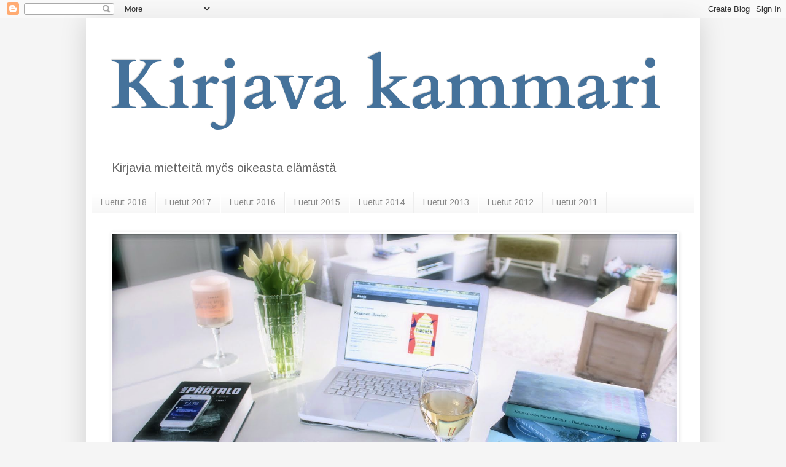

--- FILE ---
content_type: text/html; charset=UTF-8
request_url: https://kirjavakammari.blogspot.com/2012/01/blogistanian-globalia-2011_04.html
body_size: 52129
content:
<!DOCTYPE html>
<html class='v2' dir='ltr' xmlns='http://www.w3.org/1999/xhtml' xmlns:b='http://www.google.com/2005/gml/b' xmlns:data='http://www.google.com/2005/gml/data' xmlns:expr='http://www.google.com/2005/gml/expr'>
<head>
<link href='https://www.blogger.com/static/v1/widgets/335934321-css_bundle_v2.css' rel='stylesheet' type='text/css'/>
<meta content='IE=EmulateIE7' http-equiv='X-UA-Compatible'/>
<meta content='width=1100' name='viewport'/>
<meta content='text/html; charset=UTF-8' http-equiv='Content-Type'/>
<meta content='blogger' name='generator'/>
<link href='https://kirjavakammari.blogspot.com/favicon.ico' rel='icon' type='image/x-icon'/>
<link href='http://kirjavakammari.blogspot.com/2012/01/blogistanian-globalia-2011_04.html' rel='canonical'/>
<link rel="alternate" type="application/atom+xml" title="Kirjava kammari - Atom" href="https://kirjavakammari.blogspot.com/feeds/posts/default" />
<link rel="alternate" type="application/rss+xml" title="Kirjava kammari - RSS" href="https://kirjavakammari.blogspot.com/feeds/posts/default?alt=rss" />
<link rel="service.post" type="application/atom+xml" title="Kirjava kammari - Atom" href="https://www.blogger.com/feeds/3019989865618928034/posts/default" />

<link rel="alternate" type="application/atom+xml" title="Kirjava kammari - Atom" href="https://kirjavakammari.blogspot.com/feeds/5197013867360732327/comments/default" />
<!--Can't find substitution for tag [blog.ieCssRetrofitLinks]-->
<link href='https://blogger.googleusercontent.com/img/b/R29vZ2xl/AVvXsEiDjbmHU9EdwfXnLawQ5zZbyyJjT91bBnaj4zcFgGtBO1HgXO8kCaOcDg2WqBgG7r_Ms-dW9YekiLDkAvCqnUiImGrMVxOEjT6xrcv2FrR5GM3HD0PCi3bscDMpZOhrs5uK1weyWHvysQU/s200/BG.jpg' rel='image_src'/>
<meta content='http://kirjavakammari.blogspot.com/2012/01/blogistanian-globalia-2011_04.html' property='og:url'/>
<meta content='Blogistanian Globalia 2011' property='og:title'/>
<meta content='      Sallan ideoiman ja toteuttaman, mediassakin hienosti näkyvyyttä saaneen  Blogistanian Finlandian  jälkihehkussa aloimme muiden kirjabl...' property='og:description'/>
<meta content='https://blogger.googleusercontent.com/img/b/R29vZ2xl/AVvXsEiDjbmHU9EdwfXnLawQ5zZbyyJjT91bBnaj4zcFgGtBO1HgXO8kCaOcDg2WqBgG7r_Ms-dW9YekiLDkAvCqnUiImGrMVxOEjT6xrcv2FrR5GM3HD0PCi3bscDMpZOhrs5uK1weyWHvysQU/w1200-h630-p-k-no-nu/BG.jpg' property='og:image'/>
<title>Kirjava kammari: Blogistanian Globalia 2011</title>
<style type='text/css'>@font-face{font-family:'Arimo';font-style:normal;font-weight:400;font-display:swap;src:url(//fonts.gstatic.com/s/arimo/v35/P5sMzZCDf9_T_10UxCFuj5-v6dg.woff2)format('woff2');unicode-range:U+0460-052F,U+1C80-1C8A,U+20B4,U+2DE0-2DFF,U+A640-A69F,U+FE2E-FE2F;}@font-face{font-family:'Arimo';font-style:normal;font-weight:400;font-display:swap;src:url(//fonts.gstatic.com/s/arimo/v35/P5sMzZCDf9_T_10dxCFuj5-v6dg.woff2)format('woff2');unicode-range:U+0301,U+0400-045F,U+0490-0491,U+04B0-04B1,U+2116;}@font-face{font-family:'Arimo';font-style:normal;font-weight:400;font-display:swap;src:url(//fonts.gstatic.com/s/arimo/v35/P5sMzZCDf9_T_10VxCFuj5-v6dg.woff2)format('woff2');unicode-range:U+1F00-1FFF;}@font-face{font-family:'Arimo';font-style:normal;font-weight:400;font-display:swap;src:url(//fonts.gstatic.com/s/arimo/v35/P5sMzZCDf9_T_10axCFuj5-v6dg.woff2)format('woff2');unicode-range:U+0370-0377,U+037A-037F,U+0384-038A,U+038C,U+038E-03A1,U+03A3-03FF;}@font-face{font-family:'Arimo';font-style:normal;font-weight:400;font-display:swap;src:url(//fonts.gstatic.com/s/arimo/v35/P5sMzZCDf9_T_10bxCFuj5-v6dg.woff2)format('woff2');unicode-range:U+0307-0308,U+0590-05FF,U+200C-2010,U+20AA,U+25CC,U+FB1D-FB4F;}@font-face{font-family:'Arimo';font-style:normal;font-weight:400;font-display:swap;src:url(//fonts.gstatic.com/s/arimo/v35/P5sMzZCDf9_T_10WxCFuj5-v6dg.woff2)format('woff2');unicode-range:U+0102-0103,U+0110-0111,U+0128-0129,U+0168-0169,U+01A0-01A1,U+01AF-01B0,U+0300-0301,U+0303-0304,U+0308-0309,U+0323,U+0329,U+1EA0-1EF9,U+20AB;}@font-face{font-family:'Arimo';font-style:normal;font-weight:400;font-display:swap;src:url(//fonts.gstatic.com/s/arimo/v35/P5sMzZCDf9_T_10XxCFuj5-v6dg.woff2)format('woff2');unicode-range:U+0100-02BA,U+02BD-02C5,U+02C7-02CC,U+02CE-02D7,U+02DD-02FF,U+0304,U+0308,U+0329,U+1D00-1DBF,U+1E00-1E9F,U+1EF2-1EFF,U+2020,U+20A0-20AB,U+20AD-20C0,U+2113,U+2C60-2C7F,U+A720-A7FF;}@font-face{font-family:'Arimo';font-style:normal;font-weight:400;font-display:swap;src:url(//fonts.gstatic.com/s/arimo/v35/P5sMzZCDf9_T_10ZxCFuj5-v.woff2)format('woff2');unicode-range:U+0000-00FF,U+0131,U+0152-0153,U+02BB-02BC,U+02C6,U+02DA,U+02DC,U+0304,U+0308,U+0329,U+2000-206F,U+20AC,U+2122,U+2191,U+2193,U+2212,U+2215,U+FEFF,U+FFFD;}@font-face{font-family:'Arimo';font-style:normal;font-weight:700;font-display:swap;src:url(//fonts.gstatic.com/s/arimo/v35/P5sMzZCDf9_T_10UxCFuj5-v6dg.woff2)format('woff2');unicode-range:U+0460-052F,U+1C80-1C8A,U+20B4,U+2DE0-2DFF,U+A640-A69F,U+FE2E-FE2F;}@font-face{font-family:'Arimo';font-style:normal;font-weight:700;font-display:swap;src:url(//fonts.gstatic.com/s/arimo/v35/P5sMzZCDf9_T_10dxCFuj5-v6dg.woff2)format('woff2');unicode-range:U+0301,U+0400-045F,U+0490-0491,U+04B0-04B1,U+2116;}@font-face{font-family:'Arimo';font-style:normal;font-weight:700;font-display:swap;src:url(//fonts.gstatic.com/s/arimo/v35/P5sMzZCDf9_T_10VxCFuj5-v6dg.woff2)format('woff2');unicode-range:U+1F00-1FFF;}@font-face{font-family:'Arimo';font-style:normal;font-weight:700;font-display:swap;src:url(//fonts.gstatic.com/s/arimo/v35/P5sMzZCDf9_T_10axCFuj5-v6dg.woff2)format('woff2');unicode-range:U+0370-0377,U+037A-037F,U+0384-038A,U+038C,U+038E-03A1,U+03A3-03FF;}@font-face{font-family:'Arimo';font-style:normal;font-weight:700;font-display:swap;src:url(//fonts.gstatic.com/s/arimo/v35/P5sMzZCDf9_T_10bxCFuj5-v6dg.woff2)format('woff2');unicode-range:U+0307-0308,U+0590-05FF,U+200C-2010,U+20AA,U+25CC,U+FB1D-FB4F;}@font-face{font-family:'Arimo';font-style:normal;font-weight:700;font-display:swap;src:url(//fonts.gstatic.com/s/arimo/v35/P5sMzZCDf9_T_10WxCFuj5-v6dg.woff2)format('woff2');unicode-range:U+0102-0103,U+0110-0111,U+0128-0129,U+0168-0169,U+01A0-01A1,U+01AF-01B0,U+0300-0301,U+0303-0304,U+0308-0309,U+0323,U+0329,U+1EA0-1EF9,U+20AB;}@font-face{font-family:'Arimo';font-style:normal;font-weight:700;font-display:swap;src:url(//fonts.gstatic.com/s/arimo/v35/P5sMzZCDf9_T_10XxCFuj5-v6dg.woff2)format('woff2');unicode-range:U+0100-02BA,U+02BD-02C5,U+02C7-02CC,U+02CE-02D7,U+02DD-02FF,U+0304,U+0308,U+0329,U+1D00-1DBF,U+1E00-1E9F,U+1EF2-1EFF,U+2020,U+20A0-20AB,U+20AD-20C0,U+2113,U+2C60-2C7F,U+A720-A7FF;}@font-face{font-family:'Arimo';font-style:normal;font-weight:700;font-display:swap;src:url(//fonts.gstatic.com/s/arimo/v35/P5sMzZCDf9_T_10ZxCFuj5-v.woff2)format('woff2');unicode-range:U+0000-00FF,U+0131,U+0152-0153,U+02BB-02BC,U+02C6,U+02DA,U+02DC,U+0304,U+0308,U+0329,U+2000-206F,U+20AC,U+2122,U+2191,U+2193,U+2212,U+2215,U+FEFF,U+FFFD;}@font-face{font-family:'Cardo';font-style:normal;font-weight:700;font-display:swap;src:url(//fonts.gstatic.com/s/cardo/v21/wlpygwjKBV1pqhND-ZQh-WNlaiBWM_I.woff2)format('woff2');unicode-range:U+0304-0305,U+0308,U+0331,U+10330-1034A;}@font-face{font-family:'Cardo';font-style:normal;font-weight:700;font-display:swap;src:url(//fonts.gstatic.com/s/cardo/v21/wlpygwjKBV1pqhND-ZQa-WNlaiBWM_I.woff2)format('woff2');unicode-range:U+1F00-1FFF;}@font-face{font-family:'Cardo';font-style:normal;font-weight:700;font-display:swap;src:url(//fonts.gstatic.com/s/cardo/v21/wlpygwjKBV1pqhND-ZQV-WNlaiBWM_I.woff2)format('woff2');unicode-range:U+0370-0377,U+037A-037F,U+0384-038A,U+038C,U+038E-03A1,U+03A3-03FF;}@font-face{font-family:'Cardo';font-style:normal;font-weight:700;font-display:swap;src:url(//fonts.gstatic.com/s/cardo/v21/wlpygwjKBV1pqhND-ZQU-WNlaiBWM_I.woff2)format('woff2');unicode-range:U+0307-0308,U+0590-05FF,U+200C-2010,U+20AA,U+25CC,U+FB1D-FB4F;}@font-face{font-family:'Cardo';font-style:normal;font-weight:700;font-display:swap;src:url(//fonts.gstatic.com/s/cardo/v21/wlpygwjKBV1pqhND-ZRU-WNlaiBWM_I.woff2)format('woff2');unicode-range:U+10300-1032F;}@font-face{font-family:'Cardo';font-style:normal;font-weight:700;font-display:swap;src:url(//fonts.gstatic.com/s/cardo/v21/wlpygwjKBV1pqhND-ZQi-WNlaiBWM_I.woff2)format('woff2');unicode-range:U+16A0-16F8;}@font-face{font-family:'Cardo';font-style:normal;font-weight:700;font-display:swap;src:url(//fonts.gstatic.com/s/cardo/v21/wlpygwjKBV1pqhND-ZQY-WNlaiBWM_I.woff2)format('woff2');unicode-range:U+0100-02BA,U+02BD-02C5,U+02C7-02CC,U+02CE-02D7,U+02DD-02FF,U+0304,U+0308,U+0329,U+1D00-1DBF,U+1E00-1E9F,U+1EF2-1EFF,U+2020,U+20A0-20AB,U+20AD-20C0,U+2113,U+2C60-2C7F,U+A720-A7FF;}@font-face{font-family:'Cardo';font-style:normal;font-weight:700;font-display:swap;src:url(//fonts.gstatic.com/s/cardo/v21/wlpygwjKBV1pqhND-ZQW-WNlaiBW.woff2)format('woff2');unicode-range:U+0000-00FF,U+0131,U+0152-0153,U+02BB-02BC,U+02C6,U+02DA,U+02DC,U+0304,U+0308,U+0329,U+2000-206F,U+20AC,U+2122,U+2191,U+2193,U+2212,U+2215,U+FEFF,U+FFFD;}</style>
<style id='page-skin-1' type='text/css'><!--
/*
-----------------------------------------------
Blogger Template Style
Name:     Simple
Designer: Josh Peterson
URL:      www.noaesthetic.com
----------------------------------------------- */
/* Variable definitions
====================
<Variable name="keycolor" description="Main Color" type="color" default="#66bbdd"/>
<Group description="Page Text" selector="body">
<Variable name="body.font" description="Font" type="font"
default="normal normal 12px Arial, Tahoma, Helvetica, FreeSans, sans-serif"/>
<Variable name="body.text.color" description="Text Color" type="color" default="#222222"/>
</Group>
<Group description="Backgrounds" selector=".body-fauxcolumns-outer">
<Variable name="body.background.color" description="Outer Background" type="color" default="#66bbdd"/>
<Variable name="content.background.color" description="Main Background" type="color" default="#ffffff"/>
<Variable name="header.background.color" description="Header Background" type="color" default="transparent"/>
</Group>
<Group description="Links" selector=".main-outer">
<Variable name="link.color" description="Link Color" type="color" default="#2288bb"/>
<Variable name="link.visited.color" description="Visited Color" type="color" default="#888888"/>
<Variable name="link.hover.color" description="Hover Color" type="color" default="#33aaff"/>
</Group>
<Group description="Blog Title" selector=".header h1">
<Variable name="header.font" description="Font" type="font"
default="normal normal 60px Arial, Tahoma, Helvetica, FreeSans, sans-serif"/>
<Variable name="header.text.color" description="Title Color" type="color" default="#3399bb" />
</Group>
<Group description="Blog Description" selector=".header .description">
<Variable name="description.text.color" description="Description Color" type="color"
default="#777777" />
</Group>
<Group description="Tabs Text" selector=".tabs-inner .widget li a">
<Variable name="tabs.font" description="Font" type="font"
default="normal normal 14px Arial, Tahoma, Helvetica, FreeSans, sans-serif"/>
<Variable name="tabs.text.color" description="Text Color" type="color" default="#999999"/>
<Variable name="tabs.selected.text.color" description="Selected Color" type="color" default="#000000"/>
</Group>
<Group description="Tabs Background" selector=".tabs-outer .PageList">
<Variable name="tabs.background.color" description="Background Color" type="color" default="#f5f5f5"/>
<Variable name="tabs.selected.background.color" description="Selected Color" type="color" default="#eeeeee"/>
</Group>
<Group description="Post Title" selector="h3.post-title, .comments h4">
<Variable name="post.title.font" description="Font" type="font"
default="normal normal 22px Arial, Tahoma, Helvetica, FreeSans, sans-serif"/>
</Group>
<Group description="Date Header" selector=".date-header">
<Variable name="date.header.color" description="Text Color" type="color"
default="#222222"/>
<Variable name="date.header.background.color" description="Background Color" type="color"
default="transparent"/>
</Group>
<Group description="Post Footer" selector=".post-footer">
<Variable name="post.footer.text.color" description="Text Color" type="color" default="#666666"/>
<Variable name="post.footer.background.color" description="Background Color" type="color"
default="#f9f9f9"/>
<Variable name="post.footer.border.color" description="Shadow Color" type="color" default="#eeeeee"/>
</Group>
<Group description="Gadgets" selector="h2">
<Variable name="widget.title.font" description="Title Font" type="font"
default="normal bold 11px Arial, Tahoma, Helvetica, FreeSans, sans-serif"/>
<Variable name="widget.title.text.color" description="Title Color" type="color" default="#000000"/>
<Variable name="widget.alternate.text.color" description="Alternate Color" type="color" default="#999999"/>
</Group>
<Group description="Images" selector=".main-inner">
<Variable name="image.background.color" description="Background Color" type="color" default="#ffffff"/>
<Variable name="image.border.color" description="Border Color" type="color" default="#eeeeee"/>
<Variable name="image.text.color" description="Caption Text Color" type="color" default="#222222"/>
</Group>
<Group description="Accents" selector=".content-inner">
<Variable name="body.rule.color" description="Separator Line Color" type="color" default="#eeeeee"/>
<Variable name="tabs.border.color" description="Tabs Border Color" type="color" default="#eeeeee"/>
</Group>
<Variable name="body.background" description="Body Background" type="background"
color="#f5f5f5" default="$(color) none repeat scroll top left"/>
<Variable name="body.background.override" description="Body Background Override" type="string" default=""/>
<Variable name="body.background.gradient.cap" description="Body Gradient Cap" type="url"
default="url(http://www.blogblog.com/1kt/simple/gradients_light.png)"/>
<Variable name="body.background.gradient.tile" description="Body Gradient Tile" type="url"
default="url(http://www.blogblog.com/1kt/simple/body_gradient_tile_light.png)"/>
<Variable name="content.background.color.selector" description="Content Background Color Selector" type="string" default=".content-inner"/>
<Variable name="content.padding" description="Content Padding" type="length" default="10px"/>
<Variable name="content.padding.horizontal" description="Content Horizontal Padding" type="length" default="10px"/>
<Variable name="content.shadow.spread" description="Content Shadow Spread" type="length" default="40px"/>
<Variable name="content.shadow.spread.webkit" description="Content Shadow Spread (WebKit)" type="length" default="5px"/>
<Variable name="content.shadow.spread.ie" description="Content Shadow Spread (IE)" type="length" default="10px"/>
<Variable name="main.border.width" description="Main Border Width" type="length" default="0"/>
<Variable name="header.background.gradient" description="Header Gradient" type="url" default="none"/>
<Variable name="header.shadow.offset.left" description="Header Shadow Offset Left" type="length" default="-1px"/>
<Variable name="header.shadow.offset.top" description="Header Shadow Offset Top" type="length" default="-1px"/>
<Variable name="header.shadow.spread" description="Header Shadow Spread" type="length" default="1px"/>
<Variable name="header.padding" description="Header Padding" type="length" default="30px"/>
<Variable name="header.border.size" description="Header Border Size" type="length" default="1px"/>
<Variable name="header.bottom.border.size" description="Header Bottom Border Size" type="length" default="1px"/>
<Variable name="header.border.horizontalsize" description="Header Horizontal Border Size" type="length" default="0"/>
<Variable name="description.text.size" description="Description Text Size" type="string" default="140%"/>
<Variable name="tabs.margin.top" description="Tabs Margin Top" type="length" default="0" />
<Variable name="tabs.margin.side" description="Tabs Side Margin" type="length" default="30px" />
<Variable name="tabs.background.gradient" description="Tabs Background Gradient" type="url"
default="url(http://www.blogblog.com/1kt/simple/gradients_light.png)"/>
<Variable name="tabs.border.width" description="Tabs Border Width" type="length" default="1px"/>
<Variable name="tabs.bevel.border.width" description="Tabs Bevel Border Width" type="length" default="1px"/>
<Variable name="date.header.padding" description="Date Header Padding" type="string" default="inherit"/>
<Variable name="date.header.letterspacing" description="Date Header Letter Spacing" type="string" default="inherit"/>
<Variable name="date.header.margin" description="Date Header Margin" type="string" default="inherit"/>
<Variable name="post.margin.bottom" description="Post Bottom Margin" type="length" default="25px"/>
<Variable name="image.border.small.size" description="Image Border Small Size" type="length" default="2px"/>
<Variable name="image.border.large.size" description="Image Border Large Size" type="length" default="5px"/>
<Variable name="page.width.selector" description="Page Width Selector" type="string" default=".region-inner"/>
<Variable name="page.width" description="Page Width" type="string" default="auto"/>
<Variable name="main.section.margin" description="Main Section Margin" type="length" default="15px"/>
<Variable name="main.padding" description="Main Padding" type="length" default="15px"/>
<Variable name="main.padding.top" description="Main Padding Top" type="length" default="30px"/>
<Variable name="main.padding.bottom" description="Main Padding Bottom" type="length" default="30px"/>
<Variable name="paging.background"
color="#ffffff"
description="Background of blog paging area" type="background"
default="transparent none no-repeat scroll top center"/>
<Variable name="footer.bevel" description="Bevel border length of footer" type="length" default="0"/>
<Variable name="mobile.background.overlay" description="Mobile Background Overlay" type="string"
default="transparent none repeat scroll top left"/>
<Variable name="mobile.background.size" description="Mobile Background Size" type="string" default="auto"/>
<Variable name="mobile.button.color" description="Mobile Button Color" type="color" default="#ffffff" />
<Variable name="startSide" description="Side where text starts in blog language" type="automatic" default="left"/>
<Variable name="endSide" description="Side where text ends in blog language" type="automatic" default="right"/>
*/
/* Content
----------------------------------------------- */
body {
font: normal normal 14px Arimo;
color: #222222;
background: #f5f5f5 none repeat scroll top left;
padding: 0 40px 40px 40px;
}
html body .region-inner {
min-width: 0;
max-width: 100%;
width: auto;
}
a:link {
text-decoration:none;
color: #2187bb;
}
a:visited {
text-decoration:none;
color: #888888;
}
a:hover {
text-decoration:underline;
color: #32aaff;
}
.body-fauxcolumn-outer .fauxcolumn-inner {
background: transparent none repeat scroll top left;
_background-image: none;
}
.body-fauxcolumn-outer .cap-top {
position: absolute;
z-index: 1;
height: 400px;
width: 100%;
background: #f5f5f5 none repeat scroll top left;
}
.body-fauxcolumn-outer .cap-top .cap-left {
width: 100%;
background: transparent none repeat-x scroll top left;
_background-image: none;
}
.content-outer {
-moz-box-shadow: 0 0 40px rgba(0, 0, 0, .15);
-webkit-box-shadow: 0 0 5px rgba(0, 0, 0, .15);
-goog-ms-box-shadow: 0 0 10px #333333;
box-shadow: 0 0 40px rgba(0, 0, 0, .15);
margin-bottom: 1px;
}
.content-inner {
padding: 10px 10px;
}
.content-inner {
background-color: #ffffff;
}
/* Header
----------------------------------------------- */
.header-outer {
background: transparent none repeat-x scroll 0 -400px;
_background-image: none;
}
.Header h1 {
font: normal bold 115px Cardo;
color: #45729b;
text-shadow: -1px -1px 1px rgba(0, 0, 0, .2);
}
.Header h1 a {
color: #45729b;
}
.Header .description {
font-size: 140%;
color: #666666;
}
.header-inner .Header .titlewrapper {
padding: 22px 30px;
}
.header-inner .Header .descriptionwrapper {
padding: 0 30px;
}
/* Tabs
----------------------------------------------- */
.tabs-inner .section:first-child {
border-top: 1px solid #eeeeee;
}
.tabs-inner .section:first-child ul {
margin-top: -1px;
border-top: 1px solid #eeeeee;
border-left: 0 solid #eeeeee;
border-right: 0 solid #eeeeee;
}
.tabs-inner .widget ul {
background: #f5f5f5 url(//www.blogblog.com/1kt/simple/gradients_light.png) repeat-x scroll 0 -800px;
_background-image: none;
border-bottom: 1px solid #eeeeee;
margin-top: 0;
margin-left: -30px;
margin-right: -30px;
}
.tabs-inner .widget li a {
display: inline-block;
padding: .6em 1em;
font: normal normal 14px Arimo;
color: #888888;
border-left: 1px solid #ffffff;
border-right: 1px solid #eeeeee;
}
.tabs-inner .widget li:first-child a {
border-left: none;
}
.tabs-inner .widget li.selected a, .tabs-inner .widget li a:hover {
color: #000000;
background-color: #eeeeee;
text-decoration: none;
}
/* Columns
----------------------------------------------- */
.main-outer {
border-top: 0 solid #eeeeee;
}
.fauxcolumn-left-outer .fauxcolumn-inner {
border-right: 1px solid #eeeeee;
}
.fauxcolumn-right-outer .fauxcolumn-inner {
border-left: 1px solid #eeeeee;
}
/* Headings
----------------------------------------------- */
h2 {
margin: 0 0 1em 0;
font: normal bold 12px Arimo;
color: #000000;
text-transform: uppercase;
}
/* Widgets
----------------------------------------------- */
.widget .zippy {
color: #999999;
text-shadow: 2px 2px 1px rgba(0, 0, 0, .1);
}
.widget .popular-posts ul {
list-style: none;
}
/* Posts
----------------------------------------------- */
.date-header span {
background-color: transparent;
color: #45729b;
padding: inherit;
letter-spacing: inherit;
margin: inherit;
}
.main-inner {
padding-top: 30px;
padding-bottom: 30px;
}
.main-inner .column-center-inner {
padding: 0 15px;
}
.main-inner .column-center-inner .section {
margin: 0 15px;
}
.post {
margin: 0 0 25px 0;
}
h3.post-title, .comments h4 {
font: normal normal 20px Arimo;
margin: .75em 0 0;
}
.post-body {
font-size: 110%;
line-height: 1.4;
position: relative;
}
.post-body img, .post-body .tr-caption-container, .Profile img, .Image img,
.BlogList .item-thumbnail img {
padding: 2px;
background: #ffffff;
border: 1px solid #eeeeee;
-moz-box-shadow: 1px 1px 5px rgba(0, 0, 0, .1);
-webkit-box-shadow: 1px 1px 5px rgba(0, 0, 0, .1);
box-shadow: 1px 1px 5px rgba(0, 0, 0, .1);
}
.post-body img, .post-body .tr-caption-container {
padding: 5px;
}
.post-body .tr-caption-container {
color: #c9ad59;
}
.post-body .tr-caption-container img {
padding: 0;
background: transparent;
border: none;
-moz-box-shadow: 0 0 0 rgba(0, 0, 0, .1);
-webkit-box-shadow: 0 0 0 rgba(0, 0, 0, .1);
box-shadow: 0 0 0 rgba(0, 0, 0, .1);
}
.post-header {
margin: 0 0 1.5em;
line-height: 1.6;
font-size: 90%;
}
.post-footer {
margin: 20px -2px 0;
padding: 5px 10px;
color: #666666;
background-color: #f9f9f9;
border-bottom: 1px solid #eeeeee;
line-height: 1.6;
font-size: 90%;
}
#comments .comment-author {
padding-top: 1.5em;
border-top: 1px solid #eeeeee;
background-position: 0 1.5em;
}
#comments .comment-author:first-child {
padding-top: 0;
border-top: none;
}
.avatar-image-container {
margin: .2em 0 0;
}
#comments .avatar-image-container img {
border: 1px solid #eeeeee;
}
/* Comments
----------------------------------------------- */
.comments .comments-content .icon.blog-author {
background-repeat: no-repeat;
background-image: url([data-uri]);
}
.comments .comments-content .loadmore a {
border-top: 1px solid #999999;
border-bottom: 1px solid #999999;
}
.comments .comment-thread.inline-thread {
background-color: #f9f9f9;
}
.comments .continue {
border-top: 2px solid #999999;
}
/* Accents
---------------------------------------------- */
.section-columns td.columns-cell {
border-left: 1px solid #eeeeee;
}
.blog-pager {
background: transparent none no-repeat scroll top center;
}
.blog-pager-older-link, .home-link,
.blog-pager-newer-link {
background-color: #ffffff;
padding: 5px;
}
.footer-outer {
border-top: 0 dashed #bbbbbb;
}
/* Mobile
----------------------------------------------- */
body.mobile  {
background-size: auto;
}
.mobile .body-fauxcolumn-outer {
background: transparent none repeat scroll top left;
}
.mobile .body-fauxcolumn-outer .cap-top {
background-size: 100% auto;
}
.mobile .content-outer {
-webkit-box-shadow: 0 0 3px rgba(0, 0, 0, .15);
box-shadow: 0 0 3px rgba(0, 0, 0, .15);
padding: 0 40px;
}
body.mobile .AdSense {
margin: 0 -40px;
}
.mobile .tabs-inner .widget ul {
margin-left: 0;
margin-right: 0;
}
.mobile .post {
margin: 0;
}
.mobile .main-inner .column-center-inner .section {
margin: 0;
}
.mobile .date-header span {
padding: 0.1em 10px;
margin: 0 -10px;
}
.mobile h3.post-title {
margin: 0;
}
.mobile .blog-pager {
background: transparent none no-repeat scroll top center;
}
.mobile .footer-outer {
border-top: none;
}
.mobile .main-inner, .mobile .footer-inner {
background-color: #ffffff;
}
.mobile-index-contents {
color: #222222;
}
.mobile-link-button {
background-color: #2187bb;
}
.mobile-link-button a:link, .mobile-link-button a:visited {
color: #ffffff;
}
.mobile .tabs-inner .section:first-child {
border-top: none;
}
.mobile .tabs-inner .PageList .widget-content {
background-color: #eeeeee;
color: #000000;
border-top: 1px solid #eeeeee;
border-bottom: 1px solid #eeeeee;
}
.mobile .tabs-inner .PageList .widget-content .pagelist-arrow {
border-left: 1px solid #eeeeee;
}

--></style>
<style id='template-skin-1' type='text/css'><!--
body {
min-width: 1000px;
}
.content-outer, .content-fauxcolumn-outer, .region-inner {
min-width: 1000px;
max-width: 1000px;
_width: 1000px;
}
.main-inner .columns {
padding-left: 0px;
padding-right: 300px;
}
.main-inner .fauxcolumn-center-outer {
left: 0px;
right: 300px;
/* IE6 does not respect left and right together */
_width: expression(this.parentNode.offsetWidth -
parseInt("0px") -
parseInt("300px") + 'px');
}
.main-inner .fauxcolumn-left-outer {
width: 0px;
}
.main-inner .fauxcolumn-right-outer {
width: 300px;
}
.main-inner .column-left-outer {
width: 0px;
right: 100%;
margin-left: -0px;
}
.main-inner .column-right-outer {
width: 300px;
margin-right: -300px;
}
#layout {
min-width: 0;
}
#layout .content-outer {
min-width: 0;
width: 800px;
}
#layout .region-inner {
min-width: 0;
width: auto;
}
--></style>
<script type='text/javascript'>

  var _gaq = _gaq || [];
  _gaq.push(['_setAccount', 'UA-21795132-1']);
  _gaq.push(['_trackPageview']);

  (function() {
    var ga = document.createElement('script'); ga.type = 'text/javascript'; ga.async = true;
    ga.src = ('https:' == document.location.protocol ? 'https://ssl' : 'http://www') + '.google-analytics.com/ga.js';
    var s = document.getElementsByTagName('script')[0]; s.parentNode.insertBefore(ga, s);
  })();

</script>
<link href='https://www.blogger.com/dyn-css/authorization.css?targetBlogID=3019989865618928034&amp;zx=0f311cd9-177e-4572-accd-62ffa05ff81c' media='none' onload='if(media!=&#39;all&#39;)media=&#39;all&#39;' rel='stylesheet'/><noscript><link href='https://www.blogger.com/dyn-css/authorization.css?targetBlogID=3019989865618928034&amp;zx=0f311cd9-177e-4572-accd-62ffa05ff81c' rel='stylesheet'/></noscript>
<meta name='google-adsense-platform-account' content='ca-host-pub-1556223355139109'/>
<meta name='google-adsense-platform-domain' content='blogspot.com'/>

</head>
<body class='loading'>
<div class='navbar section' id='navbar'><div class='widget Navbar' data-version='1' id='Navbar1'><script type="text/javascript">
    function setAttributeOnload(object, attribute, val) {
      if(window.addEventListener) {
        window.addEventListener('load',
          function(){ object[attribute] = val; }, false);
      } else {
        window.attachEvent('onload', function(){ object[attribute] = val; });
      }
    }
  </script>
<div id="navbar-iframe-container"></div>
<script type="text/javascript" src="https://apis.google.com/js/platform.js"></script>
<script type="text/javascript">
      gapi.load("gapi.iframes:gapi.iframes.style.bubble", function() {
        if (gapi.iframes && gapi.iframes.getContext) {
          gapi.iframes.getContext().openChild({
              url: 'https://www.blogger.com/navbar/3019989865618928034?po\x3d5197013867360732327\x26origin\x3dhttps://kirjavakammari.blogspot.com',
              where: document.getElementById("navbar-iframe-container"),
              id: "navbar-iframe"
          });
        }
      });
    </script><script type="text/javascript">
(function() {
var script = document.createElement('script');
script.type = 'text/javascript';
script.src = '//pagead2.googlesyndication.com/pagead/js/google_top_exp.js';
var head = document.getElementsByTagName('head')[0];
if (head) {
head.appendChild(script);
}})();
</script>
</div></div>
<div id='fb-root'></div>
<div class='body-fauxcolumns'>
<div class='fauxcolumn-outer body-fauxcolumn-outer'>
<div class='cap-top'>
<div class='cap-left'></div>
<div class='cap-right'></div>
</div>
<div class='fauxborder-left'>
<div class='fauxborder-right'></div>
<div class='fauxcolumn-inner'>
</div>
</div>
<div class='cap-bottom'>
<div class='cap-left'></div>
<div class='cap-right'></div>
</div>
</div>
</div>
<div class='content'>
<div class='content-fauxcolumns'>
<div class='fauxcolumn-outer content-fauxcolumn-outer'>
<div class='cap-top'>
<div class='cap-left'></div>
<div class='cap-right'></div>
</div>
<div class='fauxborder-left'>
<div class='fauxborder-right'></div>
<div class='fauxcolumn-inner'>
</div>
</div>
<div class='cap-bottom'>
<div class='cap-left'></div>
<div class='cap-right'></div>
</div>
</div>
</div>
<div class='content-outer'>
<div class='content-cap-top cap-top'>
<div class='cap-left'></div>
<div class='cap-right'></div>
</div>
<div class='fauxborder-left content-fauxborder-left'>
<div class='fauxborder-right content-fauxborder-right'></div>
<div class='content-inner'>
<header>
<div class='header-outer'>
<div class='header-cap-top cap-top'>
<div class='cap-left'></div>
<div class='cap-right'></div>
</div>
<div class='fauxborder-left header-fauxborder-left'>
<div class='fauxborder-right header-fauxborder-right'></div>
<div class='region-inner header-inner'>
<div class='header section' id='header'><div class='widget Header' data-version='1' id='Header1'>
<div id='header-inner'>
<div class='titlewrapper'>
<h1 class='title'>
<a href='https://kirjavakammari.blogspot.com/'>
Kirjava kammari
</a>
</h1>
</div>
<div class='descriptionwrapper'>
<p class='description'><span>Kirjavia mietteitä myös oikeasta elämästä</span></p>
</div>
</div>
</div></div>
</div>
</div>
<div class='header-cap-bottom cap-bottom'>
<div class='cap-left'></div>
<div class='cap-right'></div>
</div>
</div>
</header>
<div class='tabs-outer'>
<div class='tabs-cap-top cap-top'>
<div class='cap-left'></div>
<div class='cap-right'></div>
</div>
<div class='fauxborder-left tabs-fauxborder-left'>
<div class='fauxborder-right tabs-fauxborder-right'></div>
<div class='region-inner tabs-inner'>
<div class='tabs section' id='crosscol'><div class='widget PageList' data-version='1' id='PageList1'>
<h2>Sivut</h2>
<div class='widget-content'>
<ul>
<li>
<a href='https://kirjavakammari.blogspot.com/p/luetut-2018.html'>Luetut 2018</a>
</li>
<li>
<a href='https://kirjavakammari.blogspot.com/p/luetut-2017.html'>Luetut 2017</a>
</li>
<li>
<a href='https://kirjavakammari.blogspot.com/p/blog-page.html'>Luetut 2016</a>
</li>
<li>
<a href='https://kirjavakammari.blogspot.com/p/luetut-2015.html'>Luetut 2015</a>
</li>
<li>
<a href='https://kirjavakammari.blogspot.com/p/luetut-2014.html'>Luetut 2014</a>
</li>
<li>
<a href='https://kirjavakammari.blogspot.com/p/luetut-2013.html'>Luetut 2013</a>
</li>
<li>
<a href='https://kirjavakammari.blogspot.com/p/luetut-2012.html'>Luetut 2012</a>
</li>
<li>
<a href='https://kirjavakammari.blogspot.com/p/luetut-2011.html'>Luetut 2011</a>
</li>
</ul>
<div class='clear'></div>
</div>
</div><div class='widget Image' data-version='1' id='Image1'>
<h2>Kirjava kammari</h2>
<div class='widget-content'>
<a href='http://kirjavakammari.blogspot.com'>
<img alt='Kirjava kammari' height='518' id='Image1_img' src='https://blogger.googleusercontent.com/img/b/R29vZ2xl/AVvXsEiq0IDy94mZRWY00UdVlImMoVyazmOZg2JtNxWmyPNS3mzC7EnXR6CIW1QQ8R6EELtmdj7sWSfibnS3F5qpz5xYlBhfaA8awfcjt6AyK2WsUyCYM8M-inXmyXVE4CtXS0eZeUo7I4XatU8/s1600/IMG_3352.JPG' width='920'/>
</a>
<br/>
</div>
<div class='clear'></div>
</div></div>
<div class='tabs no-items section' id='crosscol-overflow'></div>
</div>
</div>
<div class='tabs-cap-bottom cap-bottom'>
<div class='cap-left'></div>
<div class='cap-right'></div>
</div>
</div>
<div class='main-outer'>
<div class='main-cap-top cap-top'>
<div class='cap-left'></div>
<div class='cap-right'></div>
</div>
<div class='fauxborder-left main-fauxborder-left'>
<div class='fauxborder-right main-fauxborder-right'></div>
<div class='region-inner main-inner'>
<div class='columns fauxcolumns'>
<div class='fauxcolumn-outer fauxcolumn-center-outer'>
<div class='cap-top'>
<div class='cap-left'></div>
<div class='cap-right'></div>
</div>
<div class='fauxborder-left'>
<div class='fauxborder-right'></div>
<div class='fauxcolumn-inner'>
</div>
</div>
<div class='cap-bottom'>
<div class='cap-left'></div>
<div class='cap-right'></div>
</div>
</div>
<div class='fauxcolumn-outer fauxcolumn-left-outer'>
<div class='cap-top'>
<div class='cap-left'></div>
<div class='cap-right'></div>
</div>
<div class='fauxborder-left'>
<div class='fauxborder-right'></div>
<div class='fauxcolumn-inner'>
</div>
</div>
<div class='cap-bottom'>
<div class='cap-left'></div>
<div class='cap-right'></div>
</div>
</div>
<div class='fauxcolumn-outer fauxcolumn-right-outer'>
<div class='cap-top'>
<div class='cap-left'></div>
<div class='cap-right'></div>
</div>
<div class='fauxborder-left'>
<div class='fauxborder-right'></div>
<div class='fauxcolumn-inner'>
</div>
</div>
<div class='cap-bottom'>
<div class='cap-left'></div>
<div class='cap-right'></div>
</div>
</div>
<!-- corrects IE6 width calculation -->
<div class='columns-inner'>
<div class='column-center-outer'>
<div class='column-center-inner'>
<div class='main section' id='main'><div class='widget Blog' data-version='1' id='Blog1'>
<div class='blog-posts hfeed'>

          <div class="date-outer">
        
<h2 class='date-header'><span>keskiviikko 4. tammikuuta 2012</span></h2>

          <div class="date-posts">
        
<div class='post-outer'>
<div class='post hentry'>
<a name='5197013867360732327'></a>
<h3 class='post-title entry-title'>
Blogistanian Globalia 2011
</h3>
<div class='post-header'>
<div class='post-header-line-1'></div>
</div>
<div class='post-body entry-content'>
<div dir="ltr" style="text-align: left;" trbidi="on">
<br />
<div style="text-align: left;">
<div class="separator" style="clear: both; text-align: center;">
<a href="https://blogger.googleusercontent.com/img/b/R29vZ2xl/AVvXsEiDjbmHU9EdwfXnLawQ5zZbyyJjT91bBnaj4zcFgGtBO1HgXO8kCaOcDg2WqBgG7r_Ms-dW9YekiLDkAvCqnUiImGrMVxOEjT6xrcv2FrR5GM3HD0PCi3bscDMpZOhrs5uK1weyWHvysQU/s1600/BG.jpg" imageanchor="1" style="clear: left; float: left; margin-bottom: 1em; margin-right: 1em;"><img border="0" height="200" src="https://blogger.googleusercontent.com/img/b/R29vZ2xl/AVvXsEiDjbmHU9EdwfXnLawQ5zZbyyJjT91bBnaj4zcFgGtBO1HgXO8kCaOcDg2WqBgG7r_Ms-dW9YekiLDkAvCqnUiImGrMVxOEjT6xrcv2FrR5GM3HD0PCi3bscDMpZOhrs5uK1weyWHvysQU/s200/BG.jpg" width="200" /></a></div>
<div style="margin-bottom: 0px; margin-left: 0px; margin-right: 0px; margin-top: 0px;">
<span class="Apple-style-span" style="color: #666666; font-family: Georgia, 'Times New Roman', serif;">Sallan ideoiman ja toteuttaman, mediassakin hienosti näkyvyyttä saaneen&nbsp;<a href="http://sbrunou.blogspot.com/2011/11/blogistanian-finlandia-2011.html"><b>Blogistanian Finlandian</b></a>&nbsp;jälkihehkussa aloimme muiden kirjabloggaajien kanssa miettiä, miksi emme äänestäisi samaan tapaan myös käännöskirjallisuudesta. Saamme Suomessa nauttia laajasta ja monipuolisesta käännöskirjatarjonnasta, kiitos kustantajien ja taitavien kääntäjien. Käännöskirjallisuus on meille lukijoille tärkeä ikkuna muuhun maailmaan.</span></div>
</div>
<div style="margin-bottom: 0px; margin-left: 0px; margin-right: 0px; margin-top: 0px;">
<span class="Apple-style-span" style="color: #666666; font-family: Georgia, 'Times New Roman', serif;"><br /></span></div>
<div style="margin-bottom: 0px; margin-left: 0px; margin-right: 0px; margin-top: 0px;">
<span class="Apple-style-span" style="color: #666666; font-family: Georgia, 'Times New Roman', serif;">Käännöskirjallisuus ei kuitenkaan pääse mediassa esille samoissa mitoissa kuin kotimaiset teokset - johtuen esimerkiksi sopivien kirjallisuuskilpailuiden puutteesta. Suomalaiset kirjabloggaajat haluavat pyrkiä muuttamaan tilannetta, sillä myös ulkomainen ja käännetty kirjallisuus, sen kustantamisesta päättävät tahot sekä ansioituneet kääntäjät ansaitsevat tunnustusta ja näkyvyyttä.</span></div>
<div style="margin-bottom: 0px; margin-left: 0px; margin-right: 0px; margin-top: 0px;">
<span class="Apple-style-span" style="color: #666666; font-family: Georgia, 'Times New Roman', serif;"><br /></span></div>
<div style="margin-bottom: 0px; margin-left: 0px; margin-right: 0px; margin-top: 0px;">
<span class="Apple-style-span" style="color: #666666; font-family: Georgia, 'Times New Roman', serif;">Niinpä järjestämme äänestyksen nimeltä&nbsp;<b>Blogistanian Globalia</b>. Äänestämme tammikuun aikana mielestämme parhaita ulkomaisia, vuonna 2011 Suomessa suomeksi tai ruotsiksi julkaistuja, aikuisten kaunokirjallisia teoksia. Kisan ulkopuolella jäävät paitsi tietenkin alunperin suomeksi/suomenruotsiksi ja ennen tai jälkeen vuoden 2011 julkaistut teokset myös tietokirjat (tämä koskee myös elämäkertoja ja muistelmia) sekä lasten- ja nuortenkirjat.&nbsp;</span></div>
<div style="margin-bottom: 0px; margin-left: 0px; margin-right: 0px; margin-top: 0px;">
<span class="Apple-style-span" style="color: #666666; font-family: Georgia, 'Times New Roman', serif;"><br /></span></div>
<div style="margin-bottom: 0px; margin-left: 0px; margin-right: 0px; margin-top: 0px;">
<span class="Apple-style-span" style="color: #666666; font-family: Georgia, 'Times New Roman', serif;">Tiedoksi kuitenkin, että kirjabloggaajien tehokas aivoriihi on hehkunut viime päivinä kuumana, ja alustavissa suunnitelmissa on lisätä ensi vuonna äänestyskategorioita siten, että myös lasten- ja nuorten- sekä tietokirjallisuus saavat ansaitsemaansa huomiota. Tämän vuoden äänestykset ovat vielä kokeellisia, ja niistä saatujen kokemusten perusteella hiomme säännöt ja muodon huippuunsa ensi vuodeksi. :)</span></div>
<div style="margin-bottom: 0px; margin-left: 0px; margin-right: 0px; margin-top: 0px;">
<span class="Apple-style-span" style="color: #666666; font-family: Georgia, 'Times New Roman', serif;"><br /></span></div>
<div style="margin-bottom: 0px; margin-left: 0px; margin-right: 0px; margin-top: 0px;">
<span class="Apple-style-span" style="color: #666666; font-family: Georgia, 'Times New Roman', serif;">Osallistuaksesi&nbsp;<b>Blogistanian Globalia 2011</b>&nbsp;-äänestykseen toimi seuraavasti:</span></div>
<div style="margin-bottom: 0px; margin-left: 0px; margin-right: 0px; margin-top: 0px;">
<span class="Apple-style-span" style="color: #666666; font-family: Georgia, 'Times New Roman', serif;"><br /></span></div>
<div style="margin-bottom: 0px; margin-left: 0px; margin-right: 0px; margin-top: 0px;">
<span class="Apple-style-span" style="color: #666666; font-family: Georgia, 'Times New Roman', serif;">1. Ajasta blogiisi oman ehdokaslistasi julkaisu <b>keskiviikolle 1.2.2012 klo 10.00</b>&nbsp;tai julkaise lista tuolloin käsin.</span></div>
<div style="margin-bottom: 0px; margin-left: 0px; margin-right: 0px; margin-top: 0px;">
<span class="Apple-style-span" style="color: #666666; font-family: Georgia, 'Times New Roman', serif;"><br /></span></div>
<div style="margin-bottom: 0px; margin-left: 0px; margin-right: 0px; margin-top: 0px;">
<span class="Apple-style-span" style="color: #666666; font-family: Georgia, 'Times New Roman', serif;">2. Nimeä listallasi&nbsp;<b>2-6 lukemaasi,&nbsp;</b></span><span class="Apple-style-span" style="color: #666666; font-family: Georgia, 'Times New Roman', serif;"><b>vuonna 2011 Suomessa</b></span><span class="Apple-style-span" style="color: #666666; font-family: Georgia, 'Times New Roman', serif;"><b>&nbsp;ilmestynyttä,&nbsp;</b></span><span class="Apple-style-span" style="color: #666666; font-family: Georgia, 'Times New Roman', serif;"><b>viralliselle kotimaiselle kielelle käännettyä</b></span><span class="Apple-style-span" style="color: #666666; font-family: Georgia, 'Times New Roman', serif;"><b>&nbsp;aikuisten kaunokirjallista, mielestäsi palkitsemisen arvoista teosta</b>. Teokset voivat olla&nbsp;<b>romaaneja, novellikokoelmia, sarjakuvia tai runokokoelmia</b>. Linkitä mahdollisesti blogistasi löytyvät arviot ko. teoksista.</span><br />
<span class="Apple-style-span" style="color: #666666; font-family: Georgia, 'Times New Roman', serif;"><br /></span><br />
<span class="Apple-style-span" style="color: #666666; font-family: Georgia, 'Times New Roman', serif;">Huom. sillä ei ole väliä, millä kielellä olet itse kirjan lukenut, kunhan se on ilmestynyt Suomessa käännettynä vuonna 2011.</span></div>
<div style="margin-bottom: 0px; margin-left: 0px; margin-right: 0px; margin-top: 0px;">
<span class="Apple-style-span" style="color: #666666; font-family: Georgia, 'Times New Roman', serif;"><br /></span></div>
<div style="margin-bottom: 0px; margin-left: 0px; margin-right: 0px; margin-top: 0px;">
<span class="Apple-style-span" style="color: #666666; font-family: Georgia, 'Times New Roman', serif;">3. Ilmoita tämän postauksen kommenteissa linkki, jonka takaa ehdokaslistasi löytyy. On tärkeää, että listasi ilmestyy juuri klo 10 keskiviikkona 1.2.2012, mutta voit käydä täällä ilmoittamassa osallistumisestasi jo etukäteen tiistaina 31.1.2012 tai myöhemmin keskiviikkona 1.2.2012. Äänet lasketaan vasta seuraavana aamuna.</span></div>
<div style="margin-bottom: 0px; margin-left: 0px; margin-right: 0px; margin-top: 0px;">
<span class="Apple-style-span" style="color: #666666; font-family: Georgia, 'Times New Roman', serif;"><br /></span></div>
<div style="margin-bottom: 0px; margin-left: 0px; margin-right: 0px; margin-top: 0px;">
<span class="Apple-style-span" style="color: #666666; font-family: Georgia, 'Times New Roman', serif;">Ohjeiden mukaan osallistuneiden äänet lasketaan yhteen ja äänimäärät julkistetaan <b>tors</b></span><span class="Apple-style-span" style="color: #666666; font-family: Georgia, 'Times New Roman', serif;"><b>taina 2.2.2012&nbsp;</b>täällä&nbsp;<b>Kirjavassa kammarissa</b>.</span><span class="Apple-style-span" style="color: #666666; font-family: Georgia, 'Times New Roman', serif;">&nbsp;Samalla nimetään&nbsp;<b>Blogistanian Globalia 2011</b>&nbsp;-voittajateos tai -teokset.</span><br />
<span class="Apple-style-span" style="color: #666666; font-family: Georgia, 'Times New Roman', serif;"><br /></span><br />
<span class="Apple-style-span" style="color: #666666; font-family: Georgia, 'Times New Roman', serif;">ETA: Alkuperäisessä postauksessa päivämäärille oli merkitty väärät viikonpäivät, mutta nyt ne ovat oikein, eli äänestys tapahtuu keskiviikkona 1.2. klo 10, tulosten julkistus torstaina 2.2.</span></div>
<div style="margin-bottom: 0px; margin-left: 0px; margin-right: 0px; margin-top: 0px;">
<span class="Apple-style-span" style="color: #666666; font-family: Georgia, 'Times New Roman', serif;"><br /></span></div>
<div style="margin-bottom: 0px; margin-left: 0px; margin-right: 0px; margin-top: 0px;">
<span class="Apple-style-span" style="color: #666666; font-family: Georgia, 'Times New Roman', serif;">Hienon Blogistanian Globalia -logon on suunnitellut&nbsp;<b>Marja-Leena Liipo</b>.</span></div>
</div>
<div style='clear: both;'></div>
</div>
<div class='post-footer'>
<div class='post-footer-line post-footer-line-1'><span class='post-author vcard'>
Lähettänyt
<span class='fn'>Karoliina / Kirjava kammari</span>
</span>
<span class='post-timestamp'>
klo
<a class='timestamp-link' href='https://kirjavakammari.blogspot.com/2012/01/blogistanian-globalia-2011_04.html' rel='bookmark' title='permanent link'><abbr class='published' title='2012-01-04T22:54:00+02:00'>22.54</abbr></a>
</span>
<span class='post-comment-link'>
</span>
<span class='post-icons'>
<span class='item-action'>
<a href='https://www.blogger.com/email-post/3019989865618928034/5197013867360732327' title='Lähetä teksti sähköpostitse'>
<img alt="" class="icon-action" height="13" src="//img1.blogblog.com/img/icon18_email.gif" width="18">
</a>
</span>
<span class='item-control blog-admin pid-754984724'>
<a href='https://www.blogger.com/post-edit.g?blogID=3019989865618928034&postID=5197013867360732327&from=pencil' title='Muokkaa tekstiä'>
<img alt='' class='icon-action' height='18' src='https://resources.blogblog.com/img/icon18_edit_allbkg.gif' width='18'/>
</a>
</span>
</span>
<div class='post-share-buttons'>
<a class='goog-inline-block share-button sb-email' href='https://www.blogger.com/share-post.g?blogID=3019989865618928034&postID=5197013867360732327&target=email' target='_blank' title='Kohteen lähettäminen sähköpostitse'><span class='share-button-link-text'>Kohteen lähettäminen sähköpostitse</span></a><a class='goog-inline-block share-button sb-blog' href='https://www.blogger.com/share-post.g?blogID=3019989865618928034&postID=5197013867360732327&target=blog' onclick='window.open(this.href, "_blank", "height=270,width=475"); return false;' target='_blank' title='Bloggaa tästä!'><span class='share-button-link-text'>Bloggaa tästä!</span></a><a class='goog-inline-block share-button sb-twitter' href='https://www.blogger.com/share-post.g?blogID=3019989865618928034&postID=5197013867360732327&target=twitter' target='_blank' title='Jaa X:ssä'><span class='share-button-link-text'>Jaa X:ssä</span></a><a class='goog-inline-block share-button sb-facebook' href='https://www.blogger.com/share-post.g?blogID=3019989865618928034&postID=5197013867360732327&target=facebook' onclick='window.open(this.href, "_blank", "height=430,width=640"); return false;' target='_blank' title='Jaa Facebookiin'><span class='share-button-link-text'>Jaa Facebookiin</span></a><a class='goog-inline-block share-button sb-pinterest' href='https://www.blogger.com/share-post.g?blogID=3019989865618928034&postID=5197013867360732327&target=pinterest' target='_blank' title='Jaa Pinterestiin'><span class='share-button-link-text'>Jaa Pinterestiin</span></a>
</div>
<span class='post-backlinks post-comment-link'>
</span>
</div>
<div class='post-footer-line post-footer-line-2'><span class='post-labels'>
Tunnisteet:
<a href='https://kirjavakammari.blogspot.com/search/label/bloggaaminen' rel='tag'>bloggaaminen</a>,
<a href='https://kirjavakammari.blogspot.com/search/label/kirjallisuuspalkinnot' rel='tag'>kirjallisuuspalkinnot</a>,
<a href='https://kirjavakammari.blogspot.com/search/label/ulkomainen%20kaunokirjallisuus' rel='tag'>ulkomainen kaunokirjallisuus</a>
</span>
</div>
<div class='post-footer-line post-footer-line-3'><span class='post-location'>
</span>
</div>
</div>
</div>
<div class='comments' id='comments'>
<a name='comments'></a>
<h4>66 kommenttia:</h4>
<div class='comments-content'>
<script async='async' src='' type='text/javascript'></script>
<script type='text/javascript'>
    (function() {
      var items = null;
      var msgs = null;
      var config = {};

// <![CDATA[
      var cursor = null;
      if (items && items.length > 0) {
        cursor = parseInt(items[items.length - 1].timestamp) + 1;
      }

      var bodyFromEntry = function(entry) {
        var text = (entry &&
                    ((entry.content && entry.content.$t) ||
                     (entry.summary && entry.summary.$t))) ||
            '';
        if (entry && entry.gd$extendedProperty) {
          for (var k in entry.gd$extendedProperty) {
            if (entry.gd$extendedProperty[k].name == 'blogger.contentRemoved') {
              return '<span class="deleted-comment">' + text + '</span>';
            }
          }
        }
        return text;
      }

      var parse = function(data) {
        cursor = null;
        var comments = [];
        if (data && data.feed && data.feed.entry) {
          for (var i = 0, entry; entry = data.feed.entry[i]; i++) {
            var comment = {};
            // comment ID, parsed out of the original id format
            var id = /blog-(\d+).post-(\d+)/.exec(entry.id.$t);
            comment.id = id ? id[2] : null;
            comment.body = bodyFromEntry(entry);
            comment.timestamp = Date.parse(entry.published.$t) + '';
            if (entry.author && entry.author.constructor === Array) {
              var auth = entry.author[0];
              if (auth) {
                comment.author = {
                  name: (auth.name ? auth.name.$t : undefined),
                  profileUrl: (auth.uri ? auth.uri.$t : undefined),
                  avatarUrl: (auth.gd$image ? auth.gd$image.src : undefined)
                };
              }
            }
            if (entry.link) {
              if (entry.link[2]) {
                comment.link = comment.permalink = entry.link[2].href;
              }
              if (entry.link[3]) {
                var pid = /.*comments\/default\/(\d+)\?.*/.exec(entry.link[3].href);
                if (pid && pid[1]) {
                  comment.parentId = pid[1];
                }
              }
            }
            comment.deleteclass = 'item-control blog-admin';
            if (entry.gd$extendedProperty) {
              for (var k in entry.gd$extendedProperty) {
                if (entry.gd$extendedProperty[k].name == 'blogger.itemClass') {
                  comment.deleteclass += ' ' + entry.gd$extendedProperty[k].value;
                } else if (entry.gd$extendedProperty[k].name == 'blogger.displayTime') {
                  comment.displayTime = entry.gd$extendedProperty[k].value;
                }
              }
            }
            comments.push(comment);
          }
        }
        return comments;
      };

      var paginator = function(callback) {
        if (hasMore()) {
          var url = config.feed + '?alt=json&v=2&orderby=published&reverse=false&max-results=50';
          if (cursor) {
            url += '&published-min=' + new Date(cursor).toISOString();
          }
          window.bloggercomments = function(data) {
            var parsed = parse(data);
            cursor = parsed.length < 50 ? null
                : parseInt(parsed[parsed.length - 1].timestamp) + 1
            callback(parsed);
            window.bloggercomments = null;
          }
          url += '&callback=bloggercomments';
          var script = document.createElement('script');
          script.type = 'text/javascript';
          script.src = url;
          document.getElementsByTagName('head')[0].appendChild(script);
        }
      };
      var hasMore = function() {
        return !!cursor;
      };
      var getMeta = function(key, comment) {
        if ('iswriter' == key) {
          var matches = !!comment.author
              && comment.author.name == config.authorName
              && comment.author.profileUrl == config.authorUrl;
          return matches ? 'true' : '';
        } else if ('deletelink' == key) {
          return config.baseUri + '/comment/delete/'
               + config.blogId + '/' + comment.id;
        } else if ('deleteclass' == key) {
          return comment.deleteclass;
        }
        return '';
      };

      var replybox = null;
      var replyUrlParts = null;
      var replyParent = undefined;

      var onReply = function(commentId, domId) {
        if (replybox == null) {
          // lazily cache replybox, and adjust to suit this style:
          replybox = document.getElementById('comment-editor');
          if (replybox != null) {
            replybox.height = '250px';
            replybox.style.display = 'block';
            replyUrlParts = replybox.src.split('#');
          }
        }
        if (replybox && (commentId !== replyParent)) {
          replybox.src = '';
          document.getElementById(domId).insertBefore(replybox, null);
          replybox.src = replyUrlParts[0]
              + (commentId ? '&parentID=' + commentId : '')
              + '#' + replyUrlParts[1];
          replyParent = commentId;
        }
      };

      var hash = (window.location.hash || '#').substring(1);
      var startThread, targetComment;
      if (/^comment-form_/.test(hash)) {
        startThread = hash.substring('comment-form_'.length);
      } else if (/^c[0-9]+$/.test(hash)) {
        targetComment = hash.substring(1);
      }

      // Configure commenting API:
      var configJso = {
        'maxDepth': config.maxThreadDepth
      };
      var provider = {
        'id': config.postId,
        'data': items,
        'loadNext': paginator,
        'hasMore': hasMore,
        'getMeta': getMeta,
        'onReply': onReply,
        'rendered': true,
        'initComment': targetComment,
        'initReplyThread': startThread,
        'config': configJso,
        'messages': msgs
      };

      var render = function() {
        if (window.goog && window.goog.comments) {
          var holder = document.getElementById('comment-holder');
          window.goog.comments.render(holder, provider);
        }
      };

      // render now, or queue to render when library loads:
      if (window.goog && window.goog.comments) {
        render();
      } else {
        window.goog = window.goog || {};
        window.goog.comments = window.goog.comments || {};
        window.goog.comments.loadQueue = window.goog.comments.loadQueue || [];
        window.goog.comments.loadQueue.push(render);
      }
    })();
// ]]>
  </script>
<div id='comment-holder'>
<div class="comment-thread toplevel-thread"><ol id="top-ra"><li class="comment" id="c8714829863688856446"><div class="avatar-image-container"><img src="//blogger.googleusercontent.com/img/b/R29vZ2xl/AVvXsEjmH1EW-9xUo4HoSad-kG20a21sRNTL-JjZpBApNU0VO1puvGH6LNwE-QGXxt5GoxmrDq5MbbLyxlXrpII2Iy8RK7uUy2bCamqm-KlsFY1-QCYRDitl_2STgKZ5ddqfICk/s45-c/HPIM1070.JPG" alt=""/></div><div class="comment-block"><div class="comment-header"><cite class="user"><a href="https://www.blogger.com/profile/02709766035776353394" rel="nofollow">Susa P.</a></cite><span class="icon user "></span><span class="datetime secondary-text"><a rel="nofollow" href="https://kirjavakammari.blogspot.com/2012/01/blogistanian-globalia-2011_04.html?showComment=1325711154658#c8714829863688856446">4. tammikuuta 2012 klo 23.05</a></span></div><p class="comment-content">Kiva idea! Olen ehdottomasti mukana! Ja lämpimästi kannatan myös omia kategorioita lasten- ja nuortenkirjoille sekä tietokirjoille.</p><span class="comment-actions secondary-text"><a class="comment-reply" target="_self" data-comment-id="8714829863688856446">Vastaa</a><span class="item-control blog-admin blog-admin pid-1317199301"><a target="_self" href="https://www.blogger.com/comment/delete/3019989865618928034/8714829863688856446">Poista</a></span></span></div><div class="comment-replies"><div id="c8714829863688856446-rt" class="comment-thread inline-thread hidden"><span class="thread-toggle thread-expanded"><span class="thread-arrow"></span><span class="thread-count"><a target="_self">Vastaukset</a></span></span><ol id="c8714829863688856446-ra" class="thread-chrome thread-expanded"><div></div><div id="c8714829863688856446-continue" class="continue"><a class="comment-reply" target="_self" data-comment-id="8714829863688856446">Vastaa</a></div></ol></div></div><div class="comment-replybox-single" id="c8714829863688856446-ce"></div></li><li class="comment" id="c8061506919647413070"><div class="avatar-image-container"><img src="//blogger.googleusercontent.com/img/b/R29vZ2xl/AVvXsEgQowJ7GWmjH1vWPCdm3JIMmR8sniCVQmPdjUgZWTmHiq5RwoZS89d1-MXQ-3PErK4puKQVzYwB4ahgKCqXpfbw7AZcQovn2ivm25_A8nOhZFzD8Hn5fYExkLR5tL2tXRo/s45-c/*" alt=""/></div><div class="comment-block"><div class="comment-header"><cite class="user"><a href="https://www.blogger.com/profile/08083347651170712952" rel="nofollow">Maria/Sinisen linnan kirjasto</a></cite><span class="icon user "></span><span class="datetime secondary-text"><a rel="nofollow" href="https://kirjavakammari.blogspot.com/2012/01/blogistanian-globalia-2011_04.html?showComment=1325711229634#c8061506919647413070">4. tammikuuta 2012 klo 23.07</a></span></div><p class="comment-content">Jee, kivaa! Olen mukana :)</p><span class="comment-actions secondary-text"><a class="comment-reply" target="_self" data-comment-id="8061506919647413070">Vastaa</a><span class="item-control blog-admin blog-admin pid-299447235"><a target="_self" href="https://www.blogger.com/comment/delete/3019989865618928034/8061506919647413070">Poista</a></span></span></div><div class="comment-replies"><div id="c8061506919647413070-rt" class="comment-thread inline-thread hidden"><span class="thread-toggle thread-expanded"><span class="thread-arrow"></span><span class="thread-count"><a target="_self">Vastaukset</a></span></span><ol id="c8061506919647413070-ra" class="thread-chrome thread-expanded"><div></div><div id="c8061506919647413070-continue" class="continue"><a class="comment-reply" target="_self" data-comment-id="8061506919647413070">Vastaa</a></div></ol></div></div><div class="comment-replybox-single" id="c8061506919647413070-ce"></div></li><li class="comment" id="c392015668634689096"><div class="avatar-image-container"><img src="//3.bp.blogspot.com/-yTXMtXghjSU/YOXOe_a4YeI/AAAAAAAAWOM/gHotZ2aSR9Ugw4vkonMvLL42GDh01BdQACK4BGAYYCw/s35/IMG_20210311_192217%2525257E2.jpg" alt=""/></div><div class="comment-block"><div class="comment-header"><cite class="user"><a href="https://www.blogger.com/profile/00740343131581854972" rel="nofollow">Liisa</a></cite><span class="icon user "></span><span class="datetime secondary-text"><a rel="nofollow" href="https://kirjavakammari.blogspot.com/2012/01/blogistanian-globalia-2011_04.html?showComment=1325712140254#c392015668634689096">4. tammikuuta 2012 klo 23.22</a></span></div><p class="comment-content">Mahtavaa! Mukana ollaan :)<br><br>Jospa sitä vielä tammikuun aikana ahkeroisi muutaman potentiaalisen ehdokkaan.</p><span class="comment-actions secondary-text"><a class="comment-reply" target="_self" data-comment-id="392015668634689096">Vastaa</a><span class="item-control blog-admin blog-admin pid-974024855"><a target="_self" href="https://www.blogger.com/comment/delete/3019989865618928034/392015668634689096">Poista</a></span></span></div><div class="comment-replies"><div id="c392015668634689096-rt" class="comment-thread inline-thread hidden"><span class="thread-toggle thread-expanded"><span class="thread-arrow"></span><span class="thread-count"><a target="_self">Vastaukset</a></span></span><ol id="c392015668634689096-ra" class="thread-chrome thread-expanded"><div></div><div id="c392015668634689096-continue" class="continue"><a class="comment-reply" target="_self" data-comment-id="392015668634689096">Vastaa</a></div></ol></div></div><div class="comment-replybox-single" id="c392015668634689096-ce"></div></li><li class="comment" id="c2674901135211679709"><div class="avatar-image-container"><img src="//blogger.googleusercontent.com/img/b/R29vZ2xl/AVvXsEiqVUlyR8Zkyvl7uvXh5UwiVayFFE0RXBDvi0RimW0A-H4HpXoLw6XcrpLmZiY_zmCgqIfkWEiqmmnLIDhxYysN4-oAY7dikxakrP8elxbkwvFR2XmAnXUZRTnd6_gbkQ/s45-c/IMG_3407-1.jpg" alt=""/></div><div class="comment-block"><div class="comment-header"><cite class="user"><a href="https://www.blogger.com/profile/07532153038308345004" rel="nofollow">Luru</a></cite><span class="icon user "></span><span class="datetime secondary-text"><a rel="nofollow" href="https://kirjavakammari.blogspot.com/2012/01/blogistanian-globalia-2011_04.html?showComment=1325714377600#c2674901135211679709">4. tammikuuta 2012 klo 23.59</a></span></div><p class="comment-content">Loistava idea! Mutta voi ei, luen kovin vähän käännöskirjallisuutta, kun suurin osa lukemistostani on joko suomalaista tai englanninkielistä alkukielellä... Katsotaanpa, löytyisikö kuitenkin ehdotuksia minultakin!</p><span class="comment-actions secondary-text"><a class="comment-reply" target="_self" data-comment-id="2674901135211679709">Vastaa</a><span class="item-control blog-admin blog-admin pid-1336060302"><a target="_self" href="https://www.blogger.com/comment/delete/3019989865618928034/2674901135211679709">Poista</a></span></span></div><div class="comment-replies"><div id="c2674901135211679709-rt" class="comment-thread inline-thread hidden"><span class="thread-toggle thread-expanded"><span class="thread-arrow"></span><span class="thread-count"><a target="_self">Vastaukset</a></span></span><ol id="c2674901135211679709-ra" class="thread-chrome thread-expanded"><div></div><div id="c2674901135211679709-continue" class="continue"><a class="comment-reply" target="_self" data-comment-id="2674901135211679709">Vastaa</a></div></ol></div></div><div class="comment-replybox-single" id="c2674901135211679709-ce"></div></li><li class="comment" id="c4326445032044156039"><div class="avatar-image-container"><img src="//blogger.googleusercontent.com/img/b/R29vZ2xl/AVvXsEjti61pyTOJTzzn3_Tqb9f0q4i8uJn5K7BsRABka1eZFA3X5RloNOtT_sRJeQ8psb5pV4AlIFd2ObQCWPbDRzXSVFingFu4O-2sg7x_3c5eShKjDxYV3F6awBtBOVuLEQ/s45-c/14469672_10153994066757685_5524771898998017322_n.jpg" alt=""/></div><div class="comment-block"><div class="comment-header"><cite class="user"><a href="https://www.blogger.com/profile/10973383732821622825" rel="nofollow">Karoliina / Kirjava kammari</a></cite><span class="icon user blog-author"></span><span class="datetime secondary-text"><a rel="nofollow" href="https://kirjavakammari.blogspot.com/2012/01/blogistanian-globalia-2011_04.html?showComment=1325714820990#c4326445032044156039">5. tammikuuta 2012 klo 0.07</a></span></div><p class="comment-content">Kivaa, kun olette mukana!<br><br>Luru, en tiedä auttaako tämä, mutta unohdin mainita postauksessa (lisään sen sinne nyt), että sillä ei ole väliä, millä kielellä kirjan on lukenut, kunhan se on ilmestynyt Suomessa käännettynä vuonna 2011.</p><span class="comment-actions secondary-text"><a class="comment-reply" target="_self" data-comment-id="4326445032044156039">Vastaa</a><span class="item-control blog-admin blog-admin pid-754984724"><a target="_self" href="https://www.blogger.com/comment/delete/3019989865618928034/4326445032044156039">Poista</a></span></span></div><div class="comment-replies"><div id="c4326445032044156039-rt" class="comment-thread inline-thread hidden"><span class="thread-toggle thread-expanded"><span class="thread-arrow"></span><span class="thread-count"><a target="_self">Vastaukset</a></span></span><ol id="c4326445032044156039-ra" class="thread-chrome thread-expanded"><div></div><div id="c4326445032044156039-continue" class="continue"><a class="comment-reply" target="_self" data-comment-id="4326445032044156039">Vastaa</a></div></ol></div></div><div class="comment-replybox-single" id="c4326445032044156039-ce"></div></li><li class="comment" id="c6129292517556390759"><div class="avatar-image-container"><img src="//blogger.googleusercontent.com/img/b/R29vZ2xl/AVvXsEgSG4PAgWsioV1VmrTn4QGM33QQUmdAqJEHjDEGuMX0nUIhtCTT9ybgopyghgPxjaNMKs2oktFfCgFuEz8Qj8hhGHhEXN8poMVovadqyqfWaL4AqjV6NRkizwsHHqc63j8/s45-c/513814753.jpg" alt=""/></div><div class="comment-block"><div class="comment-header"><cite class="user"><a href="https://www.blogger.com/profile/06741735234919229265" rel="nofollow">Tuulia / Lukutuulia</a></cite><span class="icon user "></span><span class="datetime secondary-text"><a rel="nofollow" href="https://kirjavakammari.blogspot.com/2012/01/blogistanian-globalia-2011_04.html?showComment=1325715739307#c6129292517556390759">5. tammikuuta 2012 klo 0.22</a></span></div><p class="comment-content">Mahtava idea! Heti tuli mieleen vaikka kuinka monta ehdokasta :)</p><span class="comment-actions secondary-text"><a class="comment-reply" target="_self" data-comment-id="6129292517556390759">Vastaa</a><span class="item-control blog-admin blog-admin pid-1336728377"><a target="_self" href="https://www.blogger.com/comment/delete/3019989865618928034/6129292517556390759">Poista</a></span></span></div><div class="comment-replies"><div id="c6129292517556390759-rt" class="comment-thread inline-thread hidden"><span class="thread-toggle thread-expanded"><span class="thread-arrow"></span><span class="thread-count"><a target="_self">Vastaukset</a></span></span><ol id="c6129292517556390759-ra" class="thread-chrome thread-expanded"><div></div><div id="c6129292517556390759-continue" class="continue"><a class="comment-reply" target="_self" data-comment-id="6129292517556390759">Vastaa</a></div></ol></div></div><div class="comment-replybox-single" id="c6129292517556390759-ce"></div></li><li class="comment" id="c2027286231977361292"><div class="avatar-image-container"><img src="//blogger.googleusercontent.com/img/b/R29vZ2xl/AVvXsEjs71ZFbuAVCLZfMofEPFFCKA786zeMqOoTtFe6JIe-JWnKdTNNs99T3pkIC3bExy6DuVakO6tijff3JWMz0owf5v4gCEe3hTlTuhxXKjjh-9zjR-fuP-LZBZRD4ec1mOI/s45-c/DSC_0048.JPG" alt=""/></div><div class="comment-block"><div class="comment-header"><cite class="user"><a href="https://www.blogger.com/profile/03350485380578684476" rel="nofollow">Sari R. / p.s. rakastan kirjoja</a></cite><span class="icon user "></span><span class="datetime secondary-text"><a rel="nofollow" href="https://kirjavakammari.blogspot.com/2012/01/blogistanian-globalia-2011_04.html?showComment=1325721316570#c2027286231977361292">5. tammikuuta 2012 klo 1.55</a></span></div><p class="comment-content">Olen seurannut Globalia-keskustelua täältä taustalta tiukan työputkeni ohessa öisin, mutta nyt on pakko sanoa että tämä on aivan loistava idea! :) Eli ehdottomasti mukana!<br><br>Nyt onkin pakko lukea vielä pari sellaista kirjaa, joille luulisin voivani antaa ääniä... :)</p><span class="comment-actions secondary-text"><a class="comment-reply" target="_self" data-comment-id="2027286231977361292">Vastaa</a><span class="item-control blog-admin blog-admin pid-1426634811"><a target="_self" href="https://www.blogger.com/comment/delete/3019989865618928034/2027286231977361292">Poista</a></span></span></div><div class="comment-replies"><div id="c2027286231977361292-rt" class="comment-thread inline-thread hidden"><span class="thread-toggle thread-expanded"><span class="thread-arrow"></span><span class="thread-count"><a target="_self">Vastaukset</a></span></span><ol id="c2027286231977361292-ra" class="thread-chrome thread-expanded"><div></div><div id="c2027286231977361292-continue" class="continue"><a class="comment-reply" target="_self" data-comment-id="2027286231977361292">Vastaa</a></div></ol></div></div><div class="comment-replybox-single" id="c2027286231977361292-ce"></div></li><li class="comment" id="c8430040992801660280"><div class="avatar-image-container"><img src="//blogger.googleusercontent.com/img/b/R29vZ2xl/AVvXsEiZ-mzH6aY8yQNuK9bV_vKine4pd5g6y8tbKxlJtfyncKqZhoqWrtVaAU1KJaVLLIspJ7lIW12GMVMQWnJybTp6dl6dSI3XlGnu6iLjboMO8LljXZhzsym0lJ0byb8z2Q/s45-c/tarinoistakertoja.png" alt=""/></div><div class="comment-block"><div class="comment-header"><cite class="user"><a href="https://www.blogger.com/profile/11453735948110590411" rel="nofollow">Linnea / kujerruksia</a></cite><span class="icon user "></span><span class="datetime secondary-text"><a rel="nofollow" href="https://kirjavakammari.blogspot.com/2012/01/blogistanian-globalia-2011_04.html?showComment=1325742470738#c8430040992801660280">5. tammikuuta 2012 klo 7.47</a></span></div><p class="comment-content">Hienoa! Kun tämä Finlandia jäi väliin niin tähän on tietysti osallistuttava. :)</p><span class="comment-actions secondary-text"><a class="comment-reply" target="_self" data-comment-id="8430040992801660280">Vastaa</a><span class="item-control blog-admin blog-admin pid-798281919"><a target="_self" href="https://www.blogger.com/comment/delete/3019989865618928034/8430040992801660280">Poista</a></span></span></div><div class="comment-replies"><div id="c8430040992801660280-rt" class="comment-thread inline-thread hidden"><span class="thread-toggle thread-expanded"><span class="thread-arrow"></span><span class="thread-count"><a target="_self">Vastaukset</a></span></span><ol id="c8430040992801660280-ra" class="thread-chrome thread-expanded"><div></div><div id="c8430040992801660280-continue" class="continue"><a class="comment-reply" target="_self" data-comment-id="8430040992801660280">Vastaa</a></div></ol></div></div><div class="comment-replybox-single" id="c8430040992801660280-ce"></div></li><li class="comment" id="c4743959923444359945"><div class="avatar-image-container"><img src="//1.bp.blogspot.com/-IyIoknFqgCA/Y_McPf-esnI/AAAAAAAAKjI/PzntBlgN_dcD3Q_M9spCYUss_n68nDsFwCK4BGAYYCw/s35/profiilikuva.jpg" alt=""/></div><div class="comment-block"><div class="comment-header"><cite class="user"><a href="https://www.blogger.com/profile/13587668709859903654" rel="nofollow">Maija</a></cite><span class="icon user "></span><span class="datetime secondary-text"><a rel="nofollow" href="https://kirjavakammari.blogspot.com/2012/01/blogistanian-globalia-2011_04.html?showComment=1325743184497#c4743959923444359945">5. tammikuuta 2012 klo 7.59</a></span></div><p class="comment-content">Mukana! Muutamia potentiaalisia ehdokkaita on jo mielessä, mutta onneksi on vielä harkinta-aikaa. :)</p><span class="comment-actions secondary-text"><a class="comment-reply" target="_self" data-comment-id="4743959923444359945">Vastaa</a><span class="item-control blog-admin blog-admin pid-1268460392"><a target="_self" href="https://www.blogger.com/comment/delete/3019989865618928034/4743959923444359945">Poista</a></span></span></div><div class="comment-replies"><div id="c4743959923444359945-rt" class="comment-thread inline-thread hidden"><span class="thread-toggle thread-expanded"><span class="thread-arrow"></span><span class="thread-count"><a target="_self">Vastaukset</a></span></span><ol id="c4743959923444359945-ra" class="thread-chrome thread-expanded"><div></div><div id="c4743959923444359945-continue" class="continue"><a class="comment-reply" target="_self" data-comment-id="4743959923444359945">Vastaa</a></div></ol></div></div><div class="comment-replybox-single" id="c4743959923444359945-ce"></div></li><li class="comment" id="c2110658893792349207"><div class="avatar-image-container"><img src="//blogger.googleusercontent.com/img/b/R29vZ2xl/AVvXsEjEnkkFw1--Lz-krbThUsXoo0GnVUCTzkzUSVXisrnX_AAeTSzSstKzR_mK7U0vhogTwKRV-eyYfVhSi05jz-cpXyuHC_uSewHE9M4BLt_W9XHT59eHXdrU4_HfL80wSS8/s45-c/*" alt=""/></div><div class="comment-block"><div class="comment-header"><cite class="user"><a href="https://www.blogger.com/profile/10991579723470691942" rel="nofollow">Kirsi Hietanen/Kirsin kirjanurkka</a></cite><span class="icon user "></span><span class="datetime secondary-text"><a rel="nofollow" href="https://kirjavakammari.blogspot.com/2012/01/blogistanian-globalia-2011_04.html?showComment=1325744559152#c2110658893792349207">5. tammikuuta 2012 klo 8.22</a></span></div><p class="comment-content">Hahaa, lista jo valmiina ;)</p><span class="comment-actions secondary-text"><a class="comment-reply" target="_self" data-comment-id="2110658893792349207">Vastaa</a><span class="item-control blog-admin blog-admin pid-17386050"><a target="_self" href="https://www.blogger.com/comment/delete/3019989865618928034/2110658893792349207">Poista</a></span></span></div><div class="comment-replies"><div id="c2110658893792349207-rt" class="comment-thread inline-thread hidden"><span class="thread-toggle thread-expanded"><span class="thread-arrow"></span><span class="thread-count"><a target="_self">Vastaukset</a></span></span><ol id="c2110658893792349207-ra" class="thread-chrome thread-expanded"><div></div><div id="c2110658893792349207-continue" class="continue"><a class="comment-reply" target="_self" data-comment-id="2110658893792349207">Vastaa</a></div></ol></div></div><div class="comment-replybox-single" id="c2110658893792349207-ce"></div></li><li class="comment" id="c8166641390469684789"><div class="avatar-image-container"><img src="//blogger.googleusercontent.com/img/b/R29vZ2xl/AVvXsEg8POXVyKYBym2pjX6uaYshRlvAYixlHXoQfUBmo6jrdtStDslEzaTLlWDHmutsPuI7n3XrTrXmBdRJw2I5_0WVwErazOKSPKtGyDlO_yg4N9gxHprujTVuGTXQgtUJ29Wpm195YftO2EbR-qg6osmQQidZmj2DKilWC2WdOHg-c0UtKQ/s45/blogiin_lumiomppu25.jpeg" alt=""/></div><div class="comment-block"><div class="comment-header"><cite class="user"><a href="https://www.blogger.com/profile/07456269700150147940" rel="nofollow">Katja / Lumiomena</a></cite><span class="icon user "></span><span class="datetime secondary-text"><a rel="nofollow" href="https://kirjavakammari.blogspot.com/2012/01/blogistanian-globalia-2011_04.html?showComment=1325750635462#c8166641390469684789">5. tammikuuta 2012 klo 10.03</a></span></div><p class="comment-content">Jee! Mukana, totta kai. :)</p><span class="comment-actions secondary-text"><a class="comment-reply" target="_self" data-comment-id="8166641390469684789">Vastaa</a><span class="item-control blog-admin blog-admin pid-128523418"><a target="_self" href="https://www.blogger.com/comment/delete/3019989865618928034/8166641390469684789">Poista</a></span></span></div><div class="comment-replies"><div id="c8166641390469684789-rt" class="comment-thread inline-thread hidden"><span class="thread-toggle thread-expanded"><span class="thread-arrow"></span><span class="thread-count"><a target="_self">Vastaukset</a></span></span><ol id="c8166641390469684789-ra" class="thread-chrome thread-expanded"><div></div><div id="c8166641390469684789-continue" class="continue"><a class="comment-reply" target="_self" data-comment-id="8166641390469684789">Vastaa</a></div></ol></div></div><div class="comment-replybox-single" id="c8166641390469684789-ce"></div></li><li class="comment" id="c201207741878819289"><div class="avatar-image-container"><img src="//blogger.googleusercontent.com/img/b/R29vZ2xl/AVvXsEiqVUlyR8Zkyvl7uvXh5UwiVayFFE0RXBDvi0RimW0A-H4HpXoLw6XcrpLmZiY_zmCgqIfkWEiqmmnLIDhxYysN4-oAY7dikxakrP8elxbkwvFR2XmAnXUZRTnd6_gbkQ/s45-c/IMG_3407-1.jpg" alt=""/></div><div class="comment-block"><div class="comment-header"><cite class="user"><a href="https://www.blogger.com/profile/07532153038308345004" rel="nofollow">Luru</a></cite><span class="icon user "></span><span class="datetime secondary-text"><a rel="nofollow" href="https://kirjavakammari.blogspot.com/2012/01/blogistanian-globalia-2011_04.html?showComment=1325751294221#c201207741878819289">5. tammikuuta 2012 klo 10.14</a></span></div><p class="comment-content">Kiitos täsmennyksestä, Karoliina! Saattaapa auttaakin...</p><span class="comment-actions secondary-text"><a class="comment-reply" target="_self" data-comment-id="201207741878819289">Vastaa</a><span class="item-control blog-admin blog-admin pid-1336060302"><a target="_self" href="https://www.blogger.com/comment/delete/3019989865618928034/201207741878819289">Poista</a></span></span></div><div class="comment-replies"><div id="c201207741878819289-rt" class="comment-thread inline-thread hidden"><span class="thread-toggle thread-expanded"><span class="thread-arrow"></span><span class="thread-count"><a target="_self">Vastaukset</a></span></span><ol id="c201207741878819289-ra" class="thread-chrome thread-expanded"><div></div><div id="c201207741878819289-continue" class="continue"><a class="comment-reply" target="_self" data-comment-id="201207741878819289">Vastaa</a></div></ol></div></div><div class="comment-replybox-single" id="c201207741878819289-ce"></div></li><li class="comment" id="c5197074839111606992"><div class="avatar-image-container"><img src="//blogger.googleusercontent.com/img/b/R29vZ2xl/AVvXsEizef4QhEuqamyPhT0oKOi1ORCBV474iLGTg-VCYIQxij1UM8ifkDSmyNiTfJeI8qG4Q3_qi8nveI_769LOZD7enrDtXQtyGeJ2vadMubld9mPTR3IHyjvG_qMnlFwbzRY/s45-c/PICT2442.JPG" alt=""/></div><div class="comment-block"><div class="comment-header"><cite class="user"><a href="https://www.blogger.com/profile/07649666183914905539" rel="nofollow">Miia/Kolmas linja</a></cite><span class="icon user "></span><span class="datetime secondary-text"><a rel="nofollow" href="https://kirjavakammari.blogspot.com/2012/01/blogistanian-globalia-2011_04.html?showComment=1325754850385#c5197074839111606992">5. tammikuuta 2012 klo 11.14</a></span></div><p class="comment-content">Hyvä idea! Ja tähän minäkin pääsen osallistumaan (jee!), kun Finlandian kanssa ei oikein natsannut :) Yritän siis muistaa olla hereillä helmikuun ekana.</p><span class="comment-actions secondary-text"><a class="comment-reply" target="_self" data-comment-id="5197074839111606992">Vastaa</a><span class="item-control blog-admin blog-admin pid-1751509481"><a target="_self" href="https://www.blogger.com/comment/delete/3019989865618928034/5197074839111606992">Poista</a></span></span></div><div class="comment-replies"><div id="c5197074839111606992-rt" class="comment-thread inline-thread hidden"><span class="thread-toggle thread-expanded"><span class="thread-arrow"></span><span class="thread-count"><a target="_self">Vastaukset</a></span></span><ol id="c5197074839111606992-ra" class="thread-chrome thread-expanded"><div></div><div id="c5197074839111606992-continue" class="continue"><a class="comment-reply" target="_self" data-comment-id="5197074839111606992">Vastaa</a></div></ol></div></div><div class="comment-replybox-single" id="c5197074839111606992-ce"></div></li><li class="comment" id="c1445085781696207949"><div class="avatar-image-container"><img src="//blogger.googleusercontent.com/img/b/R29vZ2xl/AVvXsEhdk5YH-b7yqSjxkARReKljljxdUCO-TNLL9Au3adymKR3EFLFWEWZsLmMd03frWNjnwNotpq8fOsDA7GdrvgPu2RZDN-Yk5w7xQ8cgKyLb-6PXUKyp2u1nLZDBfwQ/s45-c/PROFIILIKUVA+FACE+1+2014+%281%29.JPG" alt=""/></div><div class="comment-block"><div class="comment-header"><cite class="user"><a href="https://www.blogger.com/profile/09279406286758103999" rel="nofollow">Leena Lumi</a></cite><span class="icon user "></span><span class="datetime secondary-text"><a rel="nofollow" href="https://kirjavakammari.blogspot.com/2012/01/blogistanian-globalia-2011_04.html?showComment=1325758938503#c1445085781696207949">5. tammikuuta 2012 klo 12.22</a></span></div><p class="comment-content">Siis en voi enää osallistua, koska omilta blogikiireiltäni ehdin vasta nyt tämän huomata? Minä en aamulla klo 190 ehdin omaa blogiani pidemmälle. Luen joka yö noin yhteenn kahteen, joten pakko nukkua joskus...myös. Ja nyt lähden viemään koiraa toista kertaa ulos ja lumitöihin.</p><span class="comment-actions secondary-text"><a class="comment-reply" target="_self" data-comment-id="1445085781696207949">Vastaa</a><span class="item-control blog-admin blog-admin pid-1989712301"><a target="_self" href="https://www.blogger.com/comment/delete/3019989865618928034/1445085781696207949">Poista</a></span></span></div><div class="comment-replies"><div id="c1445085781696207949-rt" class="comment-thread inline-thread hidden"><span class="thread-toggle thread-expanded"><span class="thread-arrow"></span><span class="thread-count"><a target="_self">Vastaukset</a></span></span><ol id="c1445085781696207949-ra" class="thread-chrome thread-expanded"><div></div><div id="c1445085781696207949-continue" class="continue"><a class="comment-reply" target="_self" data-comment-id="1445085781696207949">Vastaa</a></div></ol></div></div><div class="comment-replybox-single" id="c1445085781696207949-ce"></div></li><li class="comment" id="c2050469142428510761"><div class="avatar-image-container"><img src="//blogger.googleusercontent.com/img/b/R29vZ2xl/AVvXsEiet-BVDRLQKYw97eftAeJ6-Y1dgznUOqISe621ANl_lotWF-DYjpeiuisKF0m0hs7_ixV4AcRoBedFhqfYDMPLxwY46t0MjBGJ5kSEX_1WxUPJ9VGPw8_bBvsGYQeIFA/s45-c/olkuhattu.jpg" alt=""/></div><div class="comment-block"><div class="comment-header"><cite class="user"><a href="https://www.blogger.com/profile/05411304398855999087" rel="nofollow">Norkku</a></cite><span class="icon user "></span><span class="datetime secondary-text"><a rel="nofollow" href="https://kirjavakammari.blogspot.com/2012/01/blogistanian-globalia-2011_04.html?showComment=1325759254075#c2050469142428510761">5. tammikuuta 2012 klo 12.27</a></span></div><p class="comment-content">Ehdottomasti mukana, enää jäljellä on valinnan vaikeus...</p><span class="comment-actions secondary-text"><a class="comment-reply" target="_self" data-comment-id="2050469142428510761">Vastaa</a><span class="item-control blog-admin blog-admin pid-638050959"><a target="_self" href="https://www.blogger.com/comment/delete/3019989865618928034/2050469142428510761">Poista</a></span></span></div><div class="comment-replies"><div id="c2050469142428510761-rt" class="comment-thread inline-thread hidden"><span class="thread-toggle thread-expanded"><span class="thread-arrow"></span><span class="thread-count"><a target="_self">Vastaukset</a></span></span><ol id="c2050469142428510761-ra" class="thread-chrome thread-expanded"><div></div><div id="c2050469142428510761-continue" class="continue"><a class="comment-reply" target="_self" data-comment-id="2050469142428510761">Vastaa</a></div></ol></div></div><div class="comment-replybox-single" id="c2050469142428510761-ce"></div></li><li class="comment" id="c7816384823492284308"><div class="avatar-image-container"><img src="//blogger.googleusercontent.com/img/b/R29vZ2xl/AVvXsEirnCpWM2LBX7iV-jI6AYKMTPXzx3DuivNDA8ZFRkCwJ6W2QYPDKL0N2H-EfEDk8FlBdQt1VYiYx3gKPc3LCmyb1dK4lN9EX36eQSAj8C1_yK_HHJdYIZlcmAG33qnxQQ/s45-c/*" alt=""/></div><div class="comment-block"><div class="comment-header"><cite class="user"><a href="https://www.blogger.com/profile/15516345426940581499" rel="nofollow">Arja</a></cite><span class="icon user "></span><span class="datetime secondary-text"><a rel="nofollow" href="https://kirjavakammari.blogspot.com/2012/01/blogistanian-globalia-2011_04.html?showComment=1325759661726#c7816384823492284308">5. tammikuuta 2012 klo 12.34</a></span></div><p class="comment-content">Mukana täältäkin, vaikka valinnanvaraa = luettuja onkin kotimaisia vähemmän.</p><span class="comment-actions secondary-text"><a class="comment-reply" target="_self" data-comment-id="7816384823492284308">Vastaa</a><span class="item-control blog-admin blog-admin pid-52911818"><a target="_self" href="https://www.blogger.com/comment/delete/3019989865618928034/7816384823492284308">Poista</a></span></span></div><div class="comment-replies"><div id="c7816384823492284308-rt" class="comment-thread inline-thread hidden"><span class="thread-toggle thread-expanded"><span class="thread-arrow"></span><span class="thread-count"><a target="_self">Vastaukset</a></span></span><ol id="c7816384823492284308-ra" class="thread-chrome thread-expanded"><div></div><div id="c7816384823492284308-continue" class="continue"><a class="comment-reply" target="_self" data-comment-id="7816384823492284308">Vastaa</a></div></ol></div></div><div class="comment-replybox-single" id="c7816384823492284308-ce"></div></li><li class="comment" id="c8225138814631262018"><div class="avatar-image-container"><img src="//blogger.googleusercontent.com/img/b/R29vZ2xl/AVvXsEhdk5YH-b7yqSjxkARReKljljxdUCO-TNLL9Au3adymKR3EFLFWEWZsLmMd03frWNjnwNotpq8fOsDA7GdrvgPu2RZDN-Yk5w7xQ8cgKyLb-6PXUKyp2u1nLZDBfwQ/s45-c/PROFIILIKUVA+FACE+1+2014+%281%29.JPG" alt=""/></div><div class="comment-block"><div class="comment-header"><cite class="user"><a href="https://www.blogger.com/profile/09279406286758103999" rel="nofollow">Leena Lumi</a></cite><span class="icon user "></span><span class="datetime secondary-text"><a rel="nofollow" href="https://kirjavakammari.blogspot.com/2012/01/blogistanian-globalia-2011_04.html?showComment=1325761353602#c8225138814631262018">5. tammikuuta 2012 klo 13.02</a></span></div><p class="comment-content">Siis kun luen Norkun komenttia ymmärrän, että voikin osallistua vaikka klo 10 on jo ohi...<br><br>Minä luen vuosittain vain muutaman kotimaisen, sillä kotimaani on maailmankirjallisuus. Ja nyt valitsemaan!</p><span class="comment-actions secondary-text"><a class="comment-reply" target="_self" data-comment-id="8225138814631262018">Vastaa</a><span class="item-control blog-admin blog-admin pid-1989712301"><a target="_self" href="https://www.blogger.com/comment/delete/3019989865618928034/8225138814631262018">Poista</a></span></span></div><div class="comment-replies"><div id="c8225138814631262018-rt" class="comment-thread inline-thread hidden"><span class="thread-toggle thread-expanded"><span class="thread-arrow"></span><span class="thread-count"><a target="_self">Vastaukset</a></span></span><ol id="c8225138814631262018-ra" class="thread-chrome thread-expanded"><div></div><div id="c8225138814631262018-continue" class="continue"><a class="comment-reply" target="_self" data-comment-id="8225138814631262018">Vastaa</a></div></ol></div></div><div class="comment-replybox-single" id="c8225138814631262018-ce"></div></li><li class="comment" id="c3643815972970089387"><div class="avatar-image-container"><img src="//blogger.googleusercontent.com/img/b/R29vZ2xl/AVvXsEhdk5YH-b7yqSjxkARReKljljxdUCO-TNLL9Au3adymKR3EFLFWEWZsLmMd03frWNjnwNotpq8fOsDA7GdrvgPu2RZDN-Yk5w7xQ8cgKyLb-6PXUKyp2u1nLZDBfwQ/s45-c/PROFIILIKUVA+FACE+1+2014+%281%29.JPG" alt=""/></div><div class="comment-block"><div class="comment-header"><cite class="user"><a href="https://www.blogger.com/profile/09279406286758103999" rel="nofollow">Leena Lumi</a></cite><span class="icon user "></span><span class="datetime secondary-text"><a rel="nofollow" href="https://kirjavakammari.blogspot.com/2012/01/blogistanian-globalia-2011_04.html?showComment=1325761434993#c3643815972970089387">5. tammikuuta 2012 klo 13.03</a></span></div><p class="comment-content">Nauran täällä...;-) Siis lukeminen ja sen ymmmärtäminen, mutta olenkin aina ollut huono numeroissa;-)</p><span class="comment-actions secondary-text"><a class="comment-reply" target="_self" data-comment-id="3643815972970089387">Vastaa</a><span class="item-control blog-admin blog-admin pid-1989712301"><a target="_self" href="https://www.blogger.com/comment/delete/3019989865618928034/3643815972970089387">Poista</a></span></span></div><div class="comment-replies"><div id="c3643815972970089387-rt" class="comment-thread inline-thread hidden"><span class="thread-toggle thread-expanded"><span class="thread-arrow"></span><span class="thread-count"><a target="_self">Vastaukset</a></span></span><ol id="c3643815972970089387-ra" class="thread-chrome thread-expanded"><div></div><div id="c3643815972970089387-continue" class="continue"><a class="comment-reply" target="_self" data-comment-id="3643815972970089387">Vastaa</a></div></ol></div></div><div class="comment-replybox-single" id="c3643815972970089387-ce"></div></li><li class="comment" id="c4227961483182673049"><div class="avatar-image-container"><img src="//blogger.googleusercontent.com/img/b/R29vZ2xl/AVvXsEg8POXVyKYBym2pjX6uaYshRlvAYixlHXoQfUBmo6jrdtStDslEzaTLlWDHmutsPuI7n3XrTrXmBdRJw2I5_0WVwErazOKSPKtGyDlO_yg4N9gxHprujTVuGTXQgtUJ29Wpm195YftO2EbR-qg6osmQQidZmj2DKilWC2WdOHg-c0UtKQ/s45/blogiin_lumiomppu25.jpeg" alt=""/></div><div class="comment-block"><div class="comment-header"><cite class="user"><a href="https://www.blogger.com/profile/07456269700150147940" rel="nofollow">Katja / Lumiomena</a></cite><span class="icon user "></span><span class="datetime secondary-text"><a rel="nofollow" href="https://kirjavakammari.blogspot.com/2012/01/blogistanian-globalia-2011_04.html?showComment=1325761855566#c4227961483182673049">5. tammikuuta 2012 klo 13.10</a></span></div><p class="comment-content">(Meinasin juuri Leena kommentoida sinulle, että aikaa on runsaasti, koska ehdokaslistat julkaistaan vasta 1.2. :) :) :)</p><span class="comment-actions secondary-text"><a class="comment-reply" target="_self" data-comment-id="4227961483182673049">Vastaa</a><span class="item-control blog-admin blog-admin pid-128523418"><a target="_self" href="https://www.blogger.com/comment/delete/3019989865618928034/4227961483182673049">Poista</a></span></span></div><div class="comment-replies"><div id="c4227961483182673049-rt" class="comment-thread inline-thread hidden"><span class="thread-toggle thread-expanded"><span class="thread-arrow"></span><span class="thread-count"><a target="_self">Vastaukset</a></span></span><ol id="c4227961483182673049-ra" class="thread-chrome thread-expanded"><div></div><div id="c4227961483182673049-continue" class="continue"><a class="comment-reply" target="_self" data-comment-id="4227961483182673049">Vastaa</a></div></ol></div></div><div class="comment-replybox-single" id="c4227961483182673049-ce"></div></li><li class="comment" id="c6518330195717442139"><div class="avatar-image-container"><img src="//blogger.googleusercontent.com/img/b/R29vZ2xl/AVvXsEgqZC_f5GfIAaGlVWIpnzoA_lgStXRpQbnWSZrX5o-MQrvVNYhYgpMoA9x0LofZeVMsOEo9SF6Vx7tSXE0UeAqKU8pW2bY9DUN_R6osHJyzJ_cvQVWsOCq1bGqT0PzlF8A/s45-c/alastalo2.jpg" alt=""/></div><div class="comment-block"><div class="comment-header"><cite class="user"><a href="https://www.blogger.com/profile/15454215890220347407" rel="nofollow">Minna</a></cite><span class="icon user "></span><span class="datetime secondary-text"><a rel="nofollow" href="https://kirjavakammari.blogspot.com/2012/01/blogistanian-globalia-2011_04.html?showComment=1325766813044#c6518330195717442139">5. tammikuuta 2012 klo 14.33</a></span></div><p class="comment-content">Mukana, tietysti!<br><br>Ihan huippua. Minulla on mielessä pitkä lista jo...!</p><span class="comment-actions secondary-text"><a class="comment-reply" target="_self" data-comment-id="6518330195717442139">Vastaa</a><span class="item-control blog-admin blog-admin pid-418782010"><a target="_self" href="https://www.blogger.com/comment/delete/3019989865618928034/6518330195717442139">Poista</a></span></span></div><div class="comment-replies"><div id="c6518330195717442139-rt" class="comment-thread inline-thread hidden"><span class="thread-toggle thread-expanded"><span class="thread-arrow"></span><span class="thread-count"><a target="_self">Vastaukset</a></span></span><ol id="c6518330195717442139-ra" class="thread-chrome thread-expanded"><div></div><div id="c6518330195717442139-continue" class="continue"><a class="comment-reply" target="_self" data-comment-id="6518330195717442139">Vastaa</a></div></ol></div></div><div class="comment-replybox-single" id="c6518330195717442139-ce"></div></li><li class="comment" id="c3744014037844367496"><div class="avatar-image-container"><img src="//4.bp.blogspot.com/-jV5NQQV8684/ZdJEjWSGViI/AAAAAAAAFd0/cniFwnFPYjECIDlFAyxRVVzd3UNs_Qv_wCK4BGAYYCw/s35/*" alt=""/></div><div class="comment-block"><div class="comment-header"><cite class="user"><a href="https://www.blogger.com/profile/14451475187214304543" rel="nofollow">Villis / Villasukka kirjahyllyssä</a></cite><span class="icon user "></span><span class="datetime secondary-text"><a rel="nofollow" href="https://kirjavakammari.blogspot.com/2012/01/blogistanian-globalia-2011_04.html?showComment=1325771161330#c3744014037844367496">5. tammikuuta 2012 klo 15.46</a></span></div><p class="comment-content">Loistava idea! Tulen ehdottomasti seuraamaan, mutta en osallistu sillä luin (ja luen) enemmän vanhempaa kirjallisuutta :)</p><span class="comment-actions secondary-text"><a class="comment-reply" target="_self" data-comment-id="3744014037844367496">Vastaa</a><span class="item-control blog-admin blog-admin pid-1236356925"><a target="_self" href="https://www.blogger.com/comment/delete/3019989865618928034/3744014037844367496">Poista</a></span></span></div><div class="comment-replies"><div id="c3744014037844367496-rt" class="comment-thread inline-thread hidden"><span class="thread-toggle thread-expanded"><span class="thread-arrow"></span><span class="thread-count"><a target="_self">Vastaukset</a></span></span><ol id="c3744014037844367496-ra" class="thread-chrome thread-expanded"><div></div><div id="c3744014037844367496-continue" class="continue"><a class="comment-reply" target="_self" data-comment-id="3744014037844367496">Vastaa</a></div></ol></div></div><div class="comment-replybox-single" id="c3744014037844367496-ce"></div></li><li class="comment" id="c1209735521494701323"><div class="avatar-image-container"><img src="//blogger.googleusercontent.com/img/b/R29vZ2xl/AVvXsEjYTU6HSG4Og3M9B0H-OlyHvTm7eCw2yIdL59S_7XL39DGhD8adisgNcIx8uoH9hwcfVaf766fRWtL4GZV1k3Fc-CL7s-cU38nvqYjkdjKIzChCE-AKtDzyIFaFc1Kyewk/s45-c/piirretty.jpg" alt=""/></div><div class="comment-block"><div class="comment-header"><cite class="user"><a href="https://www.blogger.com/profile/14870539012186630595" rel="nofollow">Paula</a></cite><span class="icon user "></span><span class="datetime secondary-text"><a rel="nofollow" href="https://kirjavakammari.blogspot.com/2012/01/blogistanian-globalia-2011_04.html?showComment=1325787547030#c1209735521494701323">5. tammikuuta 2012 klo 20.19</a></span></div><p class="comment-content">Komppailen Villasukkaa. Katson vierestä, kun te muut äänestätte. En ole uutuuksia lukenut viime vuoden ulkomaisista kai ainoatakaan.<br><br>Loistavaa saada bloggaajien vinkit ulkomaisistakin kirjoista!</p><span class="comment-actions secondary-text"><a class="comment-reply" target="_self" data-comment-id="1209735521494701323">Vastaa</a><span class="item-control blog-admin blog-admin pid-1075189503"><a target="_self" href="https://www.blogger.com/comment/delete/3019989865618928034/1209735521494701323">Poista</a></span></span></div><div class="comment-replies"><div id="c1209735521494701323-rt" class="comment-thread inline-thread hidden"><span class="thread-toggle thread-expanded"><span class="thread-arrow"></span><span class="thread-count"><a target="_self">Vastaukset</a></span></span><ol id="c1209735521494701323-ra" class="thread-chrome thread-expanded"><div></div><div id="c1209735521494701323-continue" class="continue"><a class="comment-reply" target="_self" data-comment-id="1209735521494701323">Vastaa</a></div></ol></div></div><div class="comment-replybox-single" id="c1209735521494701323-ce"></div></li><li class="comment" id="c8350788873221363809"><div class="avatar-image-container"><img src="//blogger.googleusercontent.com/img/b/R29vZ2xl/AVvXsEhgTu4eenvrWCRavN2aF4fPIAiEkmvMfBD_bhmhOhmegdGADwPtgJJObDvSFtmTMmT2Ai5AIYaX3s6lGVcIM7kWd9zxwsZ2HPkFQXQqTEQptsdwX_4Uu-YxmYixs6Ed2c0/s45-c/kuvai888h.JPG" alt=""/></div><div class="comment-block"><div class="comment-header"><cite class="user"><a href="https://www.blogger.com/profile/03004100975950149234" rel="nofollow">Laura / Lukuisa</a></cite><span class="icon user "></span><span class="datetime secondary-text"><a rel="nofollow" href="https://kirjavakammari.blogspot.com/2012/01/blogistanian-globalia-2011_04.html?showComment=1325794916113#c8350788873221363809">5. tammikuuta 2012 klo 22.21</a></span></div><p class="comment-content">Bloggaajien Finlandia oli niin kiva, että tähän täytyy osallistua, kun Finlandiaan jäi osallistumatta. Käännöskirjallisuutta muutenkin luen enemmän :--) Nyt vaan mietintämyssy päähän!</p><span class="comment-actions secondary-text"><a class="comment-reply" target="_self" data-comment-id="8350788873221363809">Vastaa</a><span class="item-control blog-admin blog-admin pid-5769155"><a target="_self" href="https://www.blogger.com/comment/delete/3019989865618928034/8350788873221363809">Poista</a></span></span></div><div class="comment-replies"><div id="c8350788873221363809-rt" class="comment-thread inline-thread hidden"><span class="thread-toggle thread-expanded"><span class="thread-arrow"></span><span class="thread-count"><a target="_self">Vastaukset</a></span></span><ol id="c8350788873221363809-ra" class="thread-chrome thread-expanded"><div></div><div id="c8350788873221363809-continue" class="continue"><a class="comment-reply" target="_self" data-comment-id="8350788873221363809">Vastaa</a></div></ol></div></div><div class="comment-replybox-single" id="c8350788873221363809-ce"></div></li><li class="comment" id="c3025725802532065346"><div class="avatar-image-container"><img src="//blogger.googleusercontent.com/img/b/R29vZ2xl/AVvXsEhG8ckjDIaZTnx_NZTEstwE_-Im2Mc0CDnhMfV1Gc7IgdaLCH01v-WAFjsl_SsTeUll9lAbWUB99BHN3Yr9NLL1cyWblDMXTzOhzeq4KokXyXsb5CkV0cfEJwv1xyz0z54/s45-c/joulu-tammikuu+098.jpg" alt=""/></div><div class="comment-block"><div class="comment-header"><cite class="user"><a href="https://www.blogger.com/profile/02488167581929527074" rel="nofollow">sonja/lukuhetket</a></cite><span class="icon user "></span><span class="datetime secondary-text"><a rel="nofollow" href="https://kirjavakammari.blogspot.com/2012/01/blogistanian-globalia-2011_04.html?showComment=1325858787284#c3025725802532065346">6. tammikuuta 2012 klo 16.06</a></span></div><p class="comment-content">Käännöskirjallisuutta tulee luettua enemmän, joten tähän osallistun ehdottomasti:) Mutta tarkoitat varmaan keskiviikkona 1.2. etkä torstaina 2.2?!</p><span class="comment-actions secondary-text"><a class="comment-reply" target="_self" data-comment-id="3025725802532065346">Vastaa</a><span class="item-control blog-admin blog-admin pid-624868473"><a target="_self" href="https://www.blogger.com/comment/delete/3019989865618928034/3025725802532065346">Poista</a></span></span></div><div class="comment-replies"><div id="c3025725802532065346-rt" class="comment-thread inline-thread hidden"><span class="thread-toggle thread-expanded"><span class="thread-arrow"></span><span class="thread-count"><a target="_self">Vastaukset</a></span></span><ol id="c3025725802532065346-ra" class="thread-chrome thread-expanded"><div></div><div id="c3025725802532065346-continue" class="continue"><a class="comment-reply" target="_self" data-comment-id="3025725802532065346">Vastaa</a></div></ol></div></div><div class="comment-replybox-single" id="c3025725802532065346-ce"></div></li><li class="comment" id="c429326288015666977"><div class="avatar-image-container"><img src="//blogger.googleusercontent.com/img/b/R29vZ2xl/AVvXsEiWkKZiPtKK3tyTxGML0Rt3lxUzn5mKrKBn6n7lAhHGMcWkLpYCNgkChs84nmtdYlwQK9iL2_ugqt72HR5kjFC75EOO4UuTR2cfpS26YcZk5cdA8gIrbOJIISbXeKqyX9Q/s45-c/Profiili.jpg" alt=""/></div><div class="comment-block"><div class="comment-header"><cite class="user"><a href="https://www.blogger.com/profile/10675409215785796656" rel="nofollow">Satu Ekoluoma</a></cite><span class="icon user "></span><span class="datetime secondary-text"><a rel="nofollow" href="https://kirjavakammari.blogspot.com/2012/01/blogistanian-globalia-2011_04.html?showComment=1325872485472#c429326288015666977">6. tammikuuta 2012 klo 19.54</a></span></div><p class="comment-content">Loistava idea, samoin kuin Finlandiakin! Logokin on hauskasti oivallettu. :)<br><br>Koska en uutuuksia ole lukenut niin oma osallistuminen jää väliin, mutta seurailen suurella mielenkiinnolla!</p><span class="comment-actions secondary-text"><a class="comment-reply" target="_self" data-comment-id="429326288015666977">Vastaa</a><span class="item-control blog-admin blog-admin pid-1821172347"><a target="_self" href="https://www.blogger.com/comment/delete/3019989865618928034/429326288015666977">Poista</a></span></span></div><div class="comment-replies"><div id="c429326288015666977-rt" class="comment-thread inline-thread hidden"><span class="thread-toggle thread-expanded"><span class="thread-arrow"></span><span class="thread-count"><a target="_self">Vastaukset</a></span></span><ol id="c429326288015666977-ra" class="thread-chrome thread-expanded"><div></div><div id="c429326288015666977-continue" class="continue"><a class="comment-reply" target="_self" data-comment-id="429326288015666977">Vastaa</a></div></ol></div></div><div class="comment-replybox-single" id="c429326288015666977-ce"></div></li><li class="comment" id="c2533110759541944221"><div class="avatar-image-container"><img src="//blogger.googleusercontent.com/img/b/R29vZ2xl/AVvXsEjti61pyTOJTzzn3_Tqb9f0q4i8uJn5K7BsRABka1eZFA3X5RloNOtT_sRJeQ8psb5pV4AlIFd2ObQCWPbDRzXSVFingFu4O-2sg7x_3c5eShKjDxYV3F6awBtBOVuLEQ/s45-c/14469672_10153994066757685_5524771898998017322_n.jpg" alt=""/></div><div class="comment-block"><div class="comment-header"><cite class="user"><a href="https://www.blogger.com/profile/10973383732821622825" rel="nofollow">Karoliina / Kirjava kammari</a></cite><span class="icon user blog-author"></span><span class="datetime secondary-text"><a rel="nofollow" href="https://kirjavakammari.blogspot.com/2012/01/blogistanian-globalia-2011_04.html?showComment=1326141468060#c2533110759541944221">9. tammikuuta 2012 klo 22.37</a></span></div><p class="comment-content">Kiva, kun on paljon tulossa osallistujia sekä mukana tsemppaavia - eli hauskaa, kun ideasta tykätään!</p><span class="comment-actions secondary-text"><a class="comment-reply" target="_self" data-comment-id="2533110759541944221">Vastaa</a><span class="item-control blog-admin blog-admin pid-754984724"><a target="_self" href="https://www.blogger.com/comment/delete/3019989865618928034/2533110759541944221">Poista</a></span></span></div><div class="comment-replies"><div id="c2533110759541944221-rt" class="comment-thread inline-thread hidden"><span class="thread-toggle thread-expanded"><span class="thread-arrow"></span><span class="thread-count"><a target="_self">Vastaukset</a></span></span><ol id="c2533110759541944221-ra" class="thread-chrome thread-expanded"><div></div><div id="c2533110759541944221-continue" class="continue"><a class="comment-reply" target="_self" data-comment-id="2533110759541944221">Vastaa</a></div></ol></div></div><div class="comment-replybox-single" id="c2533110759541944221-ce"></div></li><li class="comment" id="c7803850509055884580"><div class="avatar-image-container"><img src="//blogger.googleusercontent.com/img/b/R29vZ2xl/AVvXsEjti61pyTOJTzzn3_Tqb9f0q4i8uJn5K7BsRABka1eZFA3X5RloNOtT_sRJeQ8psb5pV4AlIFd2ObQCWPbDRzXSVFingFu4O-2sg7x_3c5eShKjDxYV3F6awBtBOVuLEQ/s45-c/14469672_10153994066757685_5524771898998017322_n.jpg" alt=""/></div><div class="comment-block"><div class="comment-header"><cite class="user"><a href="https://www.blogger.com/profile/10973383732821622825" rel="nofollow">Karoliina / Kirjava kammari</a></cite><span class="icon user blog-author"></span><span class="datetime secondary-text"><a rel="nofollow" href="https://kirjavakammari.blogspot.com/2012/01/blogistanian-globalia-2011_04.html?showComment=1326221729066#c7803850509055884580">10. tammikuuta 2012 klo 20.55</a></span></div><p class="comment-content">Sonja, anteeksi, kommenttisi kysymys jäi minulta reissussa huomioimatta: korjaan nyt viikonpäivät postaukseen, eli äänestämme keskiviikkona 1.2. klo 10 ja julkistan tulokset torstaina 2.2. Anteeksi vielä, kun en kiinnittänyt aiemmin huomiota kommenttiisi!</p><span class="comment-actions secondary-text"><a class="comment-reply" target="_self" data-comment-id="7803850509055884580">Vastaa</a><span class="item-control blog-admin blog-admin pid-754984724"><a target="_self" href="https://www.blogger.com/comment/delete/3019989865618928034/7803850509055884580">Poista</a></span></span></div><div class="comment-replies"><div id="c7803850509055884580-rt" class="comment-thread inline-thread hidden"><span class="thread-toggle thread-expanded"><span class="thread-arrow"></span><span class="thread-count"><a target="_self">Vastaukset</a></span></span><ol id="c7803850509055884580-ra" class="thread-chrome thread-expanded"><div></div><div id="c7803850509055884580-continue" class="continue"><a class="comment-reply" target="_self" data-comment-id="7803850509055884580">Vastaa</a></div></ol></div></div><div class="comment-replybox-single" id="c7803850509055884580-ce"></div></li><li class="comment" id="c7001533984918565553"><div class="avatar-image-container"><img src="//blogger.googleusercontent.com/img/b/R29vZ2xl/AVvXsEhC8X9oru0XkJ75xcVU7JKOv-NDusWkYexwhLg2UZ6miljr0ucCcQlYv2cwxV9N4BtKJk-hpeDPHu6V6zb_3HH9MmScFE1sFVqynjOAFjlUUJx4gZRK5DjC7Ix6OcFhGyw/s45-c/22089033_1848641208494193_1779080619446008621_n.jpg" alt=""/></div><div class="comment-block"><div class="comment-header"><cite class="user"><a href="https://www.blogger.com/profile/07185457097625575932" rel="nofollow">Erja Metsälä</a></cite><span class="icon user "></span><span class="datetime secondary-text"><a rel="nofollow" href="https://kirjavakammari.blogspot.com/2012/01/blogistanian-globalia-2011_04.html?showComment=1326309110081#c7001533984918565553">11. tammikuuta 2012 klo 21.11</a></span></div><p class="comment-content">Lista valmiiksi ajastettuna Erjan lukupäiväkirjassa osoitteessa http://esperanzan.blogspot.com/</p><span class="comment-actions secondary-text"><a class="comment-reply" target="_self" data-comment-id="7001533984918565553">Vastaa</a><span class="item-control blog-admin blog-admin pid-1594850579"><a target="_self" href="https://www.blogger.com/comment/delete/3019989865618928034/7001533984918565553">Poista</a></span></span></div><div class="comment-replies"><div id="c7001533984918565553-rt" class="comment-thread inline-thread hidden"><span class="thread-toggle thread-expanded"><span class="thread-arrow"></span><span class="thread-count"><a target="_self">Vastaukset</a></span></span><ol id="c7001533984918565553-ra" class="thread-chrome thread-expanded"><div></div><div id="c7001533984918565553-continue" class="continue"><a class="comment-reply" target="_self" data-comment-id="7001533984918565553">Vastaa</a></div></ol></div></div><div class="comment-replybox-single" id="c7001533984918565553-ce"></div></li><li class="comment" id="c8383602111847613347"><div class="avatar-image-container"><img src="//blogger.googleusercontent.com/img/b/R29vZ2xl/AVvXsEjti61pyTOJTzzn3_Tqb9f0q4i8uJn5K7BsRABka1eZFA3X5RloNOtT_sRJeQ8psb5pV4AlIFd2ObQCWPbDRzXSVFingFu4O-2sg7x_3c5eShKjDxYV3F6awBtBOVuLEQ/s45-c/14469672_10153994066757685_5524771898998017322_n.jpg" alt=""/></div><div class="comment-block"><div class="comment-header"><cite class="user"><a href="https://www.blogger.com/profile/10973383732821622825" rel="nofollow">Karoliina / Kirjava kammari</a></cite><span class="icon user blog-author"></span><span class="datetime secondary-text"><a rel="nofollow" href="https://kirjavakammari.blogspot.com/2012/01/blogistanian-globalia-2011_04.html?showComment=1326435954246#c8383602111847613347">13. tammikuuta 2012 klo 8.25</a></span></div><p class="comment-content">Vau, Erja! Minä yritän ehtiä lukemaan vielä yhden mahdollisen ehdokkaani loppuun ja toisen kokonaan, joten en uskalla vielä tehdä listaa. :)</p><span class="comment-actions secondary-text"><a class="comment-reply" target="_self" data-comment-id="8383602111847613347">Vastaa</a><span class="item-control blog-admin blog-admin pid-754984724"><a target="_self" href="https://www.blogger.com/comment/delete/3019989865618928034/8383602111847613347">Poista</a></span></span></div><div class="comment-replies"><div id="c8383602111847613347-rt" class="comment-thread inline-thread hidden"><span class="thread-toggle thread-expanded"><span class="thread-arrow"></span><span class="thread-count"><a target="_self">Vastaukset</a></span></span><ol id="c8383602111847613347-ra" class="thread-chrome thread-expanded"><div></div><div id="c8383602111847613347-continue" class="continue"><a class="comment-reply" target="_self" data-comment-id="8383602111847613347">Vastaa</a></div></ol></div></div><div class="comment-replybox-single" id="c8383602111847613347-ce"></div></li><li class="comment" id="c8225428148860190484"><div class="avatar-image-container"><img src="//blogger.googleusercontent.com/img/b/R29vZ2xl/AVvXsEi_e1ZtoGLYw0yy-EFo7pYNkgR1g74-N_e7JCP225vKP4OJU8nu5nkSuU6NZGQomSZKMrpygPK-055j0GLPHtibGMSbhDah7VlgNlykK3EQe3_uD3S75nwIeJabhtTW5X0/s45-c/IMG_2206.JPG" alt=""/></div><div class="comment-block"><div class="comment-header"><cite class="user"><a href="https://www.blogger.com/profile/15641440165922362832" rel="nofollow">Valkoinen Kirahvi</a></cite><span class="icon user "></span><span class="datetime secondary-text"><a rel="nofollow" href="https://kirjavakammari.blogspot.com/2012/01/blogistanian-globalia-2011_04.html?showComment=1327854906653#c8225428148860190484">29. tammikuuta 2012 klo 18.35</a></span></div><p class="comment-content">Mukana ollaan. Lista alkaa olla kasassa ja tulee 1.2. klo 10.00, jos vain ajastus toimii. Jostakin syystä toiminnassa on ollut pätkittelyä...<br><br>Minun listani siis osoitteessa opuscolo-kirjastakirjaan.blogspot.com.</p><span class="comment-actions secondary-text"><a class="comment-reply" target="_self" data-comment-id="8225428148860190484">Vastaa</a><span class="item-control blog-admin blog-admin pid-947882875"><a target="_self" href="https://www.blogger.com/comment/delete/3019989865618928034/8225428148860190484">Poista</a></span></span></div><div class="comment-replies"><div id="c8225428148860190484-rt" class="comment-thread inline-thread hidden"><span class="thread-toggle thread-expanded"><span class="thread-arrow"></span><span class="thread-count"><a target="_self">Vastaukset</a></span></span><ol id="c8225428148860190484-ra" class="thread-chrome thread-expanded"><div></div><div id="c8225428148860190484-continue" class="continue"><a class="comment-reply" target="_self" data-comment-id="8225428148860190484">Vastaa</a></div></ol></div></div><div class="comment-replybox-single" id="c8225428148860190484-ce"></div></li><li class="comment" id="c3874099256359420998"><div class="avatar-image-container"><img src="//1.bp.blogspot.com/-IyIoknFqgCA/Y_McPf-esnI/AAAAAAAAKjI/PzntBlgN_dcD3Q_M9spCYUss_n68nDsFwCK4BGAYYCw/s35/profiilikuva.jpg" alt=""/></div><div class="comment-block"><div class="comment-header"><cite class="user"><a href="https://www.blogger.com/profile/13587668709859903654" rel="nofollow">Maija</a></cite><span class="icon user "></span><span class="datetime secondary-text"><a rel="nofollow" href="https://kirjavakammari.blogspot.com/2012/01/blogistanian-globalia-2011_04.html?showComment=1327859520536#c3874099256359420998">29. tammikuuta 2012 klo 19.52</a></span></div><p class="comment-content">Minua myös jännittää ajastuksen toimiminen, mutta lista on valmiina ja ajastettuna ja pitäisi löytyä sovittuna ajankohtana osoitteesta kirjojenkeskella.blogspot.com</p><span class="comment-actions secondary-text"><a class="comment-reply" target="_self" data-comment-id="3874099256359420998">Vastaa</a><span class="item-control blog-admin blog-admin pid-1268460392"><a target="_self" href="https://www.blogger.com/comment/delete/3019989865618928034/3874099256359420998">Poista</a></span></span></div><div class="comment-replies"><div id="c3874099256359420998-rt" class="comment-thread inline-thread hidden"><span class="thread-toggle thread-expanded"><span class="thread-arrow"></span><span class="thread-count"><a target="_self">Vastaukset</a></span></span><ol id="c3874099256359420998-ra" class="thread-chrome thread-expanded"><div></div><div id="c3874099256359420998-continue" class="continue"><a class="comment-reply" target="_self" data-comment-id="3874099256359420998">Vastaa</a></div></ol></div></div><div class="comment-replybox-single" id="c3874099256359420998-ce"></div></li><li class="comment" id="c7573692504031860823"><div class="avatar-image-container"><img src="//blogger.googleusercontent.com/img/b/R29vZ2xl/AVvXsEiet-BVDRLQKYw97eftAeJ6-Y1dgznUOqISe621ANl_lotWF-DYjpeiuisKF0m0hs7_ixV4AcRoBedFhqfYDMPLxwY46t0MjBGJ5kSEX_1WxUPJ9VGPw8_bBvsGYQeIFA/s45-c/olkuhattu.jpg" alt=""/></div><div class="comment-block"><div class="comment-header"><cite class="user"><a href="https://www.blogger.com/profile/05411304398855999087" rel="nofollow">Norkku</a></cite><span class="icon user "></span><span class="datetime secondary-text"><a rel="nofollow" href="https://kirjavakammari.blogspot.com/2012/01/blogistanian-globalia-2011_04.html?showComment=1327911637575#c7573692504031860823">30. tammikuuta 2012 klo 10.20</a></span></div><p class="comment-content">Listani on kasattuna ja ajastettuna, toivotaan siis parasta! Se tulee löytymään osoitteesta http://nenakirjassa.blogspot.com/</p><span class="comment-actions secondary-text"><a class="comment-reply" target="_self" data-comment-id="7573692504031860823">Vastaa</a><span class="item-control blog-admin blog-admin pid-638050959"><a target="_self" href="https://www.blogger.com/comment/delete/3019989865618928034/7573692504031860823">Poista</a></span></span></div><div class="comment-replies"><div id="c7573692504031860823-rt" class="comment-thread inline-thread hidden"><span class="thread-toggle thread-expanded"><span class="thread-arrow"></span><span class="thread-count"><a target="_self">Vastaukset</a></span></span><ol id="c7573692504031860823-ra" class="thread-chrome thread-expanded"><div></div><div id="c7573692504031860823-continue" class="continue"><a class="comment-reply" target="_self" data-comment-id="7573692504031860823">Vastaa</a></div></ol></div></div><div class="comment-replybox-single" id="c7573692504031860823-ce"></div></li><li class="comment" id="c7979098662687905980"><div class="avatar-image-container"><img src="//blogger.googleusercontent.com/img/b/R29vZ2xl/AVvXsEjyp6JoM75TMnEvYBBgxk1chCnDPPj2bO6rqgiv0u2gOUTD8JEU0eJKA_GcwHM2lUBy9ZuDT-L_XCHUkwGizezHEDTTlcWCj7aP4GthbRpLKM4tyHbcUriNF5Y1yiDdwyY/s45-c/PicsArt_11-17-03.44.40.jpg" alt=""/></div><div class="comment-block"><div class="comment-header"><cite class="user"><a href="https://www.blogger.com/profile/18322701800910914327" rel="nofollow">Kuutar</a></cite><span class="icon user "></span><span class="datetime secondary-text"><a rel="nofollow" href="https://kirjavakammari.blogspot.com/2012/01/blogistanian-globalia-2011_04.html?showComment=1327924069868#c7979098662687905980">30. tammikuuta 2012 klo 13.47</a></span></div><p class="comment-content">Minun listani löytyy osoitteesta http://kuutarlukee.blogspot.com. Käytän ajastusta ensimmäistä kertaa, toivotaan, että se toimii.</p><span class="comment-actions secondary-text"><a class="comment-reply" target="_self" data-comment-id="7979098662687905980">Vastaa</a><span class="item-control blog-admin blog-admin pid-128458773"><a target="_self" href="https://www.blogger.com/comment/delete/3019989865618928034/7979098662687905980">Poista</a></span></span></div><div class="comment-replies"><div id="c7979098662687905980-rt" class="comment-thread inline-thread hidden"><span class="thread-toggle thread-expanded"><span class="thread-arrow"></span><span class="thread-count"><a target="_self">Vastaukset</a></span></span><ol id="c7979098662687905980-ra" class="thread-chrome thread-expanded"><div></div><div id="c7979098662687905980-continue" class="continue"><a class="comment-reply" target="_self" data-comment-id="7979098662687905980">Vastaa</a></div></ol></div></div><div class="comment-replybox-single" id="c7979098662687905980-ce"></div></li><li class="comment" id="c2285100540486999031"><div class="avatar-image-container"><img src="//blogger.googleusercontent.com/img/b/R29vZ2xl/AVvXsEiU26YPB7aKY79txKbNfxMq5Hm4nO_w4yFXF8Coi6skqSOzAcxDyVjdYnSaykwdilZduOUjTIhhge48EfCwUxT4wIEbJEjYx2lTDviBY0fWFYg6vAvD8-Xh12NIoKTPZQ/s45-c/lukutoukka2.jpg" alt=""/></div><div class="comment-block"><div class="comment-header"><cite class="user"><a href="https://www.blogger.com/profile/05413829592577966892" rel="nofollow">Booksy</a></cite><span class="icon user "></span><span class="datetime secondary-text"><a rel="nofollow" href="https://kirjavakammari.blogspot.com/2012/01/blogistanian-globalia-2011_04.html?showComment=1327940636869#c2285100540486999031">30. tammikuuta 2012 klo 18.23</a></span></div><p class="comment-content">Minäkin ilmoittaudun mukaan! Epäilin olenko lukenut riittävästi uusia käännöskirjoja, mutta onhan niitäkin kertynyt...  Lista löytyy sitten ajastettuna osoitteesta http;//bookingitsomemore.blogspot.com.</p><span class="comment-actions secondary-text"><a class="comment-reply" target="_self" data-comment-id="2285100540486999031">Vastaa</a><span class="item-control blog-admin blog-admin pid-2064178523"><a target="_self" href="https://www.blogger.com/comment/delete/3019989865618928034/2285100540486999031">Poista</a></span></span></div><div class="comment-replies"><div id="c2285100540486999031-rt" class="comment-thread inline-thread hidden"><span class="thread-toggle thread-expanded"><span class="thread-arrow"></span><span class="thread-count"><a target="_self">Vastaukset</a></span></span><ol id="c2285100540486999031-ra" class="thread-chrome thread-expanded"><div></div><div id="c2285100540486999031-continue" class="continue"><a class="comment-reply" target="_self" data-comment-id="2285100540486999031">Vastaa</a></div></ol></div></div><div class="comment-replybox-single" id="c2285100540486999031-ce"></div></li><li class="comment" id="c5067947958138073206"><div class="avatar-image-container"><img src="//blogger.googleusercontent.com/img/b/R29vZ2xl/AVvXsEiE9NE1iiNs3BELsFqKixZ3eCdUaeuocPi0HuTn_OwbH_Cr-c2bQdmTQgFF7aDJFNIkxopW7KIswd3CCd-nmIbnfXCXDBV7iFuPnbHcDIyW81yI_JbaS7KIznrSAUxQ9g/s45-c/7DE6096C-6388-40E6-A8A4-CC606ABD1F33.jpeg" alt=""/></div><div class="comment-block"><div class="comment-header"><cite class="user"><a href="https://www.blogger.com/profile/11953497535552442160" rel="nofollow">Amma</a></cite><span class="icon user "></span><span class="datetime secondary-text"><a rel="nofollow" href="https://kirjavakammari.blogspot.com/2012/01/blogistanian-globalia-2011_04.html?showComment=1327946179140#c5067947958138073206">30. tammikuuta 2012 klo 19.56</a></span></div><p class="comment-content">Minäkin olen mukana! En ole keskiviikkona tietsikan ääressä, mutta lista löytyy http://ammankirjablogi.blogspot.com</p><span class="comment-actions secondary-text"><a class="comment-reply" target="_self" data-comment-id="5067947958138073206">Vastaa</a><span class="item-control blog-admin blog-admin pid-2093249647"><a target="_self" href="https://www.blogger.com/comment/delete/3019989865618928034/5067947958138073206">Poista</a></span></span></div><div class="comment-replies"><div id="c5067947958138073206-rt" class="comment-thread inline-thread hidden"><span class="thread-toggle thread-expanded"><span class="thread-arrow"></span><span class="thread-count"><a target="_self">Vastaukset</a></span></span><ol id="c5067947958138073206-ra" class="thread-chrome thread-expanded"><div></div><div id="c5067947958138073206-continue" class="continue"><a class="comment-reply" target="_self" data-comment-id="5067947958138073206">Vastaa</a></div></ol></div></div><div class="comment-replybox-single" id="c5067947958138073206-ce"></div></li><li class="comment" id="c3441517669730037684"><div class="avatar-image-container"><img src="//blogger.googleusercontent.com/img/b/R29vZ2xl/AVvXsEgOH07YmKGYOY_t-ugo6rDqiWivkZr1jJMjOV7aodWjW3ntTzHH_KLwfd2eGhJQbZt4GZTEpZkT7b7VQ96RKsF1sJwAV8pWyrgGuUBqAymQovNfWKdJDkKtD_PBYfQa_w/s45-c/naamakuva+2022.jpg" alt=""/></div><div class="comment-block"><div class="comment-header"><cite class="user"><a href="https://www.blogger.com/profile/16030243643538748772" rel="nofollow">Niina T.</a></cite><span class="icon user "></span><span class="datetime secondary-text"><a rel="nofollow" href="https://kirjavakammari.blogspot.com/2012/01/blogistanian-globalia-2011_04.html?showComment=1327960604221#c3441517669730037684">30. tammikuuta 2012 klo 23.56</a></span></div><p class="comment-content">Mukaan vaikka vasta nyt kuulin tästä mainiosta ideasta!</p><span class="comment-actions secondary-text"><a class="comment-reply" target="_self" data-comment-id="3441517669730037684">Vastaa</a><span class="item-control blog-admin blog-admin pid-1276662724"><a target="_self" href="https://www.blogger.com/comment/delete/3019989865618928034/3441517669730037684">Poista</a></span></span></div><div class="comment-replies"><div id="c3441517669730037684-rt" class="comment-thread inline-thread hidden"><span class="thread-toggle thread-expanded"><span class="thread-arrow"></span><span class="thread-count"><a target="_self">Vastaukset</a></span></span><ol id="c3441517669730037684-ra" class="thread-chrome thread-expanded"><div></div><div id="c3441517669730037684-continue" class="continue"><a class="comment-reply" target="_self" data-comment-id="3441517669730037684">Vastaa</a></div></ol></div></div><div class="comment-replybox-single" id="c3441517669730037684-ce"></div></li><li class="comment" id="c8588015376356831515"><div class="avatar-image-container"><img src="//blogger.googleusercontent.com/img/b/R29vZ2xl/AVvXsEh4TBBJMlMfhQ108wNewuIUrwytNnKYEDcV-oHvO1KtqmEX5w2LDcam3djlsteTk8f79ZEvnaqbLvdVBxkx9bMdirAg5jUyAfxsso1jDUS94Sz5IOxoiy0LNrT_LImZIg/s45-c/IMG_20170615_211048_364.jpg" alt=""/></div><div class="comment-block"><div class="comment-header"><cite class="user"><a href="https://www.blogger.com/profile/15097582443745225216" rel="nofollow">Susa</a></cite><span class="icon user "></span><span class="datetime secondary-text"><a rel="nofollow" href="https://kirjavakammari.blogspot.com/2012/01/blogistanian-globalia-2011_04.html?showComment=1327988211814#c8588015376356831515">31. tammikuuta 2012 klo 7.36</a></span></div><p class="comment-content">Minun listani tulee olemaan osoitteessa http://jarjellajatunteella.blogspot.com , etusivulla :)</p><span class="comment-actions secondary-text"><a class="comment-reply" target="_self" data-comment-id="8588015376356831515">Vastaa</a><span class="item-control blog-admin blog-admin pid-573685995"><a target="_self" href="https://www.blogger.com/comment/delete/3019989865618928034/8588015376356831515">Poista</a></span></span></div><div class="comment-replies"><div id="c8588015376356831515-rt" class="comment-thread inline-thread hidden"><span class="thread-toggle thread-expanded"><span class="thread-arrow"></span><span class="thread-count"><a target="_self">Vastaukset</a></span></span><ol id="c8588015376356831515-ra" class="thread-chrome thread-expanded"><div></div><div id="c8588015376356831515-continue" class="continue"><a class="comment-reply" target="_self" data-comment-id="8588015376356831515">Vastaa</a></div></ol></div></div><div class="comment-replybox-single" id="c8588015376356831515-ce"></div></li><li class="comment" id="c3647911636515651201"><div class="avatar-image-container"><img src="//blogger.googleusercontent.com/img/b/R29vZ2xl/AVvXsEim4if_ORXzmaVY6HJiMutWnMDOyZoUSCVEZ08LZFNxHBco7mHkJiV-fxVe8_AwsosX07sf4c-Ft7OQfzLAt0EiKElQr4RrPQD9xZ78rEI9tq9oYwZznTANph3KRqbtjzM/s45-c/naama.jpg" alt=""/></div><div class="comment-block"><div class="comment-header"><cite class="user"><a href="https://www.blogger.com/profile/03536311109502980803" rel="nofollow">Jori</a></cite><span class="icon user "></span><span class="datetime secondary-text"><a rel="nofollow" href="https://kirjavakammari.blogspot.com/2012/01/blogistanian-globalia-2011_04.html?showComment=1327989192628#c3647911636515651201">31. tammikuuta 2012 klo 7.53</a></span></div><p class="comment-content">Täältä löytyy minun listani: http://kaikenvoilukea.blogspot.com/</p><span class="comment-actions secondary-text"><a class="comment-reply" target="_self" data-comment-id="3647911636515651201">Vastaa</a><span class="item-control blog-admin blog-admin pid-802632352"><a target="_self" href="https://www.blogger.com/comment/delete/3019989865618928034/3647911636515651201">Poista</a></span></span></div><div class="comment-replies"><div id="c3647911636515651201-rt" class="comment-thread inline-thread hidden"><span class="thread-toggle thread-expanded"><span class="thread-arrow"></span><span class="thread-count"><a target="_self">Vastaukset</a></span></span><ol id="c3647911636515651201-ra" class="thread-chrome thread-expanded"><div></div><div id="c3647911636515651201-continue" class="continue"><a class="comment-reply" target="_self" data-comment-id="3647911636515651201">Vastaa</a></div></ol></div></div><div class="comment-replybox-single" id="c3647911636515651201-ce"></div></li><li class="comment" id="c3751313388159634879"><div class="avatar-image-container"><img src="//blogger.googleusercontent.com/img/b/R29vZ2xl/AVvXsEj7VBBAYZ4-KL7S9U-9ditoAFlnWafFW2BhNWt7pIeYqtFEn1PUvQmXCN1_cKBJX6kDc7BK39obNOnvXtRVzlnQEa3PeniMkU8ALKWdjVKm55kaZMbUhTJd7URwo3MdS-Q/s45-c/*" alt=""/></div><div class="comment-block"><div class="comment-header"><cite class="user"><a href="https://www.blogger.com/profile/04378245137901590774" rel="nofollow">Velma</a></cite><span class="icon user "></span><span class="datetime secondary-text"><a rel="nofollow" href="https://kirjavakammari.blogspot.com/2012/01/blogistanian-globalia-2011_04.html?showComment=1327998945311#c3751313388159634879">31. tammikuuta 2012 klo 10.35</a></span></div><p class="comment-content">Hih, tähän sain tehtyä listan! <br>http://kirjavakukko.blogspot.com</p><span class="comment-actions secondary-text"><a class="comment-reply" target="_self" data-comment-id="3751313388159634879">Vastaa</a><span class="item-control blog-admin blog-admin pid-2061433415"><a target="_self" href="https://www.blogger.com/comment/delete/3019989865618928034/3751313388159634879">Poista</a></span></span></div><div class="comment-replies"><div id="c3751313388159634879-rt" class="comment-thread inline-thread hidden"><span class="thread-toggle thread-expanded"><span class="thread-arrow"></span><span class="thread-count"><a target="_self">Vastaukset</a></span></span><ol id="c3751313388159634879-ra" class="thread-chrome thread-expanded"><div></div><div id="c3751313388159634879-continue" class="continue"><a class="comment-reply" target="_self" data-comment-id="3751313388159634879">Vastaa</a></div></ol></div></div><div class="comment-replybox-single" id="c3751313388159634879-ce"></div></li><li class="comment" id="c3020467404459402124"><div class="avatar-image-container"><img src="//blogger.googleusercontent.com/img/b/R29vZ2xl/AVvXsEiqVUlyR8Zkyvl7uvXh5UwiVayFFE0RXBDvi0RimW0A-H4HpXoLw6XcrpLmZiY_zmCgqIfkWEiqmmnLIDhxYysN4-oAY7dikxakrP8elxbkwvFR2XmAnXUZRTnd6_gbkQ/s45-c/IMG_3407-1.jpg" alt=""/></div><div class="comment-block"><div class="comment-header"><cite class="user"><a href="https://www.blogger.com/profile/07532153038308345004" rel="nofollow">Luru</a></cite><span class="icon user "></span><span class="datetime secondary-text"><a rel="nofollow" href="https://kirjavakammari.blogspot.com/2012/01/blogistanian-globalia-2011_04.html?showComment=1328019299033#c3020467404459402124">31. tammikuuta 2012 klo 16.14</a></span></div><p class="comment-content">Minun listani ilmestyy huomenna tänne: http://lurunluvut.blogspot.com</p><span class="comment-actions secondary-text"><a class="comment-reply" target="_self" data-comment-id="3020467404459402124">Vastaa</a><span class="item-control blog-admin blog-admin pid-1336060302"><a target="_self" href="https://www.blogger.com/comment/delete/3019989865618928034/3020467404459402124">Poista</a></span></span></div><div class="comment-replies"><div id="c3020467404459402124-rt" class="comment-thread inline-thread hidden"><span class="thread-toggle thread-expanded"><span class="thread-arrow"></span><span class="thread-count"><a target="_self">Vastaukset</a></span></span><ol id="c3020467404459402124-ra" class="thread-chrome thread-expanded"><div></div><div id="c3020467404459402124-continue" class="continue"><a class="comment-reply" target="_self" data-comment-id="3020467404459402124">Vastaa</a></div></ol></div></div><div class="comment-replybox-single" id="c3020467404459402124-ce"></div></li><li class="comment" id="c7393082580155077124"><div class="avatar-image-container"><img src="//blogger.googleusercontent.com/img/b/R29vZ2xl/AVvXsEhV4LgVcATIUtKjDpku8TONusexWqLf20fBN7BnRhWFAyQbBIZWbHhM26LI2GEX-fRS-RdYGsvWHKLPaSWflc9xZMvjWwv8TdlJhBgZt6-DSXeMfHtF3jVr6l7E3iOx1wk/s45-c/*" alt=""/></div><div class="comment-block"><div class="comment-header"><cite class="user"><a href="https://www.blogger.com/profile/14049957348433717725" rel="nofollow">Pekka</a></cite><span class="icon user "></span><span class="datetime secondary-text"><a rel="nofollow" href="https://kirjavakammari.blogspot.com/2012/01/blogistanian-globalia-2011_04.html?showComment=1328020003136#c7393082580155077124">31. tammikuuta 2012 klo 16.26</a></span></div><p class="comment-content">Jes, mukana! Lista ilmestyy toivottavasti tänne: http://poplaari.blogspot.com/</p><span class="comment-actions secondary-text"><a class="comment-reply" target="_self" data-comment-id="7393082580155077124">Vastaa</a><span class="item-control blog-admin blog-admin pid-1301400070"><a target="_self" href="https://www.blogger.com/comment/delete/3019989865618928034/7393082580155077124">Poista</a></span></span></div><div class="comment-replies"><div id="c7393082580155077124-rt" class="comment-thread inline-thread hidden"><span class="thread-toggle thread-expanded"><span class="thread-arrow"></span><span class="thread-count"><a target="_self">Vastaukset</a></span></span><ol id="c7393082580155077124-ra" class="thread-chrome thread-expanded"><div></div><div id="c7393082580155077124-continue" class="continue"><a class="comment-reply" target="_self" data-comment-id="7393082580155077124">Vastaa</a></div></ol></div></div><div class="comment-replybox-single" id="c7393082580155077124-ce"></div></li><li class="comment" id="c3691802152814748583"><div class="avatar-image-container"><img src="//blogger.googleusercontent.com/img/b/R29vZ2xl/AVvXsEg-aUoD5KgN7vLoegPvrEoxZw8CUB5lX0ZdeQuCn5gFQ-pvt0MnNqE5XiYYnGI4wRspgCZqQEU8tsAXVHjeKFssTyTD4EWfwtLtCW5RtanUALKm43aTagOJTVvMfF2GFg/s45-c/*" alt=""/></div><div class="comment-block"><div class="comment-header"><cite class="user"><a href="https://www.blogger.com/profile/07838210069839267452" rel="nofollow">Salla</a></cite><span class="icon user "></span><span class="datetime secondary-text"><a rel="nofollow" href="https://kirjavakammari.blogspot.com/2012/01/blogistanian-globalia-2011_04.html?showComment=1328021101819#c3691802152814748583">31. tammikuuta 2012 klo 16.45</a></span></div><p class="comment-content">Ja tänne meikäläisen lista tulee: http://sbrunou.blogspot.com</p><span class="comment-actions secondary-text"><a class="comment-reply" target="_self" data-comment-id="3691802152814748583">Vastaa</a><span class="item-control blog-admin blog-admin pid-552390299"><a target="_self" href="https://www.blogger.com/comment/delete/3019989865618928034/3691802152814748583">Poista</a></span></span></div><div class="comment-replies"><div id="c3691802152814748583-rt" class="comment-thread inline-thread hidden"><span class="thread-toggle thread-expanded"><span class="thread-arrow"></span><span class="thread-count"><a target="_self">Vastaukset</a></span></span><ol id="c3691802152814748583-ra" class="thread-chrome thread-expanded"><div></div><div id="c3691802152814748583-continue" class="continue"><a class="comment-reply" target="_self" data-comment-id="3691802152814748583">Vastaa</a></div></ol></div></div><div class="comment-replybox-single" id="c3691802152814748583-ce"></div></li><li class="comment" id="c4460285481320237094"><div class="avatar-image-container"><img src="//blogger.googleusercontent.com/img/b/R29vZ2xl/AVvXsEjrLxur1ZPrFDuu1f4EPbPW5LoRER1UWFj9iHNKBmXi3nJc1V57bZj8JqLVr3VndtquYP9UNpsGcUc47D-asKjhY6xyHwuAbq1LJU2UmcuvqOREox3pf5WY5CVCdbh9fUk/s45-c/Kirjamieli.jpg" alt=""/></div><div class="comment-block"><div class="comment-header"><cite class="user"><a href="https://www.blogger.com/profile/12905517094234371677" rel="nofollow">marjis</a></cite><span class="icon user "></span><span class="datetime secondary-text"><a rel="nofollow" href="https://kirjavakammari.blogspot.com/2012/01/blogistanian-globalia-2011_04.html?showComment=1328023972918#c4460285481320237094">31. tammikuuta 2012 klo 17.32</a></span></div><p class="comment-content">Lista on valmis, ja putkahtaa tänne: http://kirjamieli.blogspot.com/</p><span class="comment-actions secondary-text"><a class="comment-reply" target="_self" data-comment-id="4460285481320237094">Vastaa</a><span class="item-control blog-admin blog-admin pid-644140504"><a target="_self" href="https://www.blogger.com/comment/delete/3019989865618928034/4460285481320237094">Poista</a></span></span></div><div class="comment-replies"><div id="c4460285481320237094-rt" class="comment-thread inline-thread hidden"><span class="thread-toggle thread-expanded"><span class="thread-arrow"></span><span class="thread-count"><a target="_self">Vastaukset</a></span></span><ol id="c4460285481320237094-ra" class="thread-chrome thread-expanded"><div></div><div id="c4460285481320237094-continue" class="continue"><a class="comment-reply" target="_self" data-comment-id="4460285481320237094">Vastaa</a></div></ol></div></div><div class="comment-replybox-single" id="c4460285481320237094-ce"></div></li><li class="comment" id="c7706259323504483731"><div class="avatar-image-container"><img src="//blogger.googleusercontent.com/img/b/R29vZ2xl/AVvXsEjmH1EW-9xUo4HoSad-kG20a21sRNTL-JjZpBApNU0VO1puvGH6LNwE-QGXxt5GoxmrDq5MbbLyxlXrpII2Iy8RK7uUy2bCamqm-KlsFY1-QCYRDitl_2STgKZ5ddqfICk/s45-c/HPIM1070.JPG" alt=""/></div><div class="comment-block"><div class="comment-header"><cite class="user"><a href="https://www.blogger.com/profile/02709766035776353394" rel="nofollow">Susa P.</a></cite><span class="icon user "></span><span class="datetime secondary-text"><a rel="nofollow" href="https://kirjavakammari.blogspot.com/2012/01/blogistanian-globalia-2011_04.html?showComment=1328024475569#c7706259323504483731">31. tammikuuta 2012 klo 17.41</a></span></div><p class="comment-content">Mun lista löytyy huomenissa täältä: http://susankirjasto.blogspot.com</p><span class="comment-actions secondary-text"><a class="comment-reply" target="_self" data-comment-id="7706259323504483731">Vastaa</a><span class="item-control blog-admin blog-admin pid-1317199301"><a target="_self" href="https://www.blogger.com/comment/delete/3019989865618928034/7706259323504483731">Poista</a></span></span></div><div class="comment-replies"><div id="c7706259323504483731-rt" class="comment-thread inline-thread hidden"><span class="thread-toggle thread-expanded"><span class="thread-arrow"></span><span class="thread-count"><a target="_self">Vastaukset</a></span></span><ol id="c7706259323504483731-ra" class="thread-chrome thread-expanded"><div></div><div id="c7706259323504483731-continue" class="continue"><a class="comment-reply" target="_self" data-comment-id="7706259323504483731">Vastaa</a></div></ol></div></div><div class="comment-replybox-single" id="c7706259323504483731-ce"></div></li><li class="comment" id="c8531649713983417158"><div class="avatar-image-container"><img src="//blogger.googleusercontent.com/img/b/R29vZ2xl/AVvXsEgSG4PAgWsioV1VmrTn4QGM33QQUmdAqJEHjDEGuMX0nUIhtCTT9ybgopyghgPxjaNMKs2oktFfCgFuEz8Qj8hhGHhEXN8poMVovadqyqfWaL4AqjV6NRkizwsHHqc63j8/s45-c/513814753.jpg" alt=""/></div><div class="comment-block"><div class="comment-header"><cite class="user"><a href="https://www.blogger.com/profile/06741735234919229265" rel="nofollow">Tuulia / Lukutuulia</a></cite><span class="icon user "></span><span class="datetime secondary-text"><a rel="nofollow" href="https://kirjavakammari.blogspot.com/2012/01/blogistanian-globalia-2011_04.html?showComment=1328025382846#c8531649713983417158">31. tammikuuta 2012 klo 17.56</a></span></div><p class="comment-content">Minun lista löytyy huomenna täältä: http://lukutuulia.blogspot.com/</p><span class="comment-actions secondary-text"><a class="comment-reply" target="_self" data-comment-id="8531649713983417158">Vastaa</a><span class="item-control blog-admin blog-admin pid-1336728377"><a target="_self" href="https://www.blogger.com/comment/delete/3019989865618928034/8531649713983417158">Poista</a></span></span></div><div class="comment-replies"><div id="c8531649713983417158-rt" class="comment-thread inline-thread hidden"><span class="thread-toggle thread-expanded"><span class="thread-arrow"></span><span class="thread-count"><a target="_self">Vastaukset</a></span></span><ol id="c8531649713983417158-ra" class="thread-chrome thread-expanded"><div></div><div id="c8531649713983417158-continue" class="continue"><a class="comment-reply" target="_self" data-comment-id="8531649713983417158">Vastaa</a></div></ol></div></div><div class="comment-replybox-single" id="c8531649713983417158-ce"></div></li><li class="comment" id="c1181731164424139924"><div class="avatar-image-container"><img src="//blogger.googleusercontent.com/img/b/R29vZ2xl/AVvXsEhgTu4eenvrWCRavN2aF4fPIAiEkmvMfBD_bhmhOhmegdGADwPtgJJObDvSFtmTMmT2Ai5AIYaX3s6lGVcIM7kWd9zxwsZ2HPkFQXQqTEQptsdwX_4Uu-YxmYixs6Ed2c0/s45-c/kuvai888h.JPG" alt=""/></div><div class="comment-block"><div class="comment-header"><cite class="user"><a href="https://www.blogger.com/profile/03004100975950149234" rel="nofollow">Laura / Lukuisa</a></cite><span class="icon user "></span><span class="datetime secondary-text"><a rel="nofollow" href="https://kirjavakammari.blogspot.com/2012/01/blogistanian-globalia-2011_04.html?showComment=1328031278095#c1181731164424139924">31. tammikuuta 2012 klo 19.34</a></span></div><p class="comment-content">Listani on huomenna osoitteessa: http://lukuisa.blogspot.com<br><br>Jännittävää nähdä mitä muut ovat valinneet! :)</p><span class="comment-actions secondary-text"><a class="comment-reply" target="_self" data-comment-id="1181731164424139924">Vastaa</a><span class="item-control blog-admin blog-admin pid-5769155"><a target="_self" href="https://www.blogger.com/comment/delete/3019989865618928034/1181731164424139924">Poista</a></span></span></div><div class="comment-replies"><div id="c1181731164424139924-rt" class="comment-thread inline-thread hidden"><span class="thread-toggle thread-expanded"><span class="thread-arrow"></span><span class="thread-count"><a target="_self">Vastaukset</a></span></span><ol id="c1181731164424139924-ra" class="thread-chrome thread-expanded"><div></div><div id="c1181731164424139924-continue" class="continue"><a class="comment-reply" target="_self" data-comment-id="1181731164424139924">Vastaa</a></div></ol></div></div><div class="comment-replybox-single" id="c1181731164424139924-ce"></div></li><li class="comment" id="c3450794865679883560"><div class="avatar-image-container"><img src="//blogger.googleusercontent.com/img/b/R29vZ2xl/AVvXsEhDIPbBeuG2VaeKmbbbSh_MS_zSPtytaLuKZ1PnXEAFHbKVBpyiWukfEjSRLwuGHVEVh9PaZ-DnicPkiovN95JtLZ2-GUjqhs0pVm7gOy5uHE8u1W_itz52wLs3vO0Zsw/s45-c/*" alt=""/></div><div class="comment-block"><div class="comment-header"><cite class="user"><a href="https://www.blogger.com/profile/03649230531757865592" rel="nofollow">Sanna / Luettua</a></cite><span class="icon user "></span><span class="datetime secondary-text"><a rel="nofollow" href="https://kirjavakammari.blogspot.com/2012/01/blogistanian-globalia-2011_04.html?showComment=1328032410181#c3450794865679883560">31. tammikuuta 2012 klo 19.53</a></span></div><p class="comment-content">Minun listani ajastettu aamuksi täällä: http://luettuasaso.blogspot.com/</p><span class="comment-actions secondary-text"><a class="comment-reply" target="_self" data-comment-id="3450794865679883560">Vastaa</a><span class="item-control blog-admin blog-admin pid-602597616"><a target="_self" href="https://www.blogger.com/comment/delete/3019989865618928034/3450794865679883560">Poista</a></span></span></div><div class="comment-replies"><div id="c3450794865679883560-rt" class="comment-thread inline-thread hidden"><span class="thread-toggle thread-expanded"><span class="thread-arrow"></span><span class="thread-count"><a target="_self">Vastaukset</a></span></span><ol id="c3450794865679883560-ra" class="thread-chrome thread-expanded"><div></div><div id="c3450794865679883560-continue" class="continue"><a class="comment-reply" target="_self" data-comment-id="3450794865679883560">Vastaa</a></div></ol></div></div><div class="comment-replybox-single" id="c3450794865679883560-ce"></div></li><li class="comment" id="c7336256833387374546"><div class="avatar-image-container"><img src="//blogger.googleusercontent.com/img/b/R29vZ2xl/AVvXsEjti61pyTOJTzzn3_Tqb9f0q4i8uJn5K7BsRABka1eZFA3X5RloNOtT_sRJeQ8psb5pV4AlIFd2ObQCWPbDRzXSVFingFu4O-2sg7x_3c5eShKjDxYV3F6awBtBOVuLEQ/s45-c/14469672_10153994066757685_5524771898998017322_n.jpg" alt=""/></div><div class="comment-block"><div class="comment-header"><cite class="user"><a href="https://www.blogger.com/profile/10973383732821622825" rel="nofollow">Karoliina / Kirjava kammari</a></cite><span class="icon user blog-author"></span><span class="datetime secondary-text"><a rel="nofollow" href="https://kirjavakammari.blogspot.com/2012/01/blogistanian-globalia-2011_04.html?showComment=1328033294903#c7336256833387374546">31. tammikuuta 2012 klo 20.08</a></span></div><p class="comment-content">Myös oma listani on nyt ajastettu huomiselle klo 10: http://kirjavakammari.blogspot.com/.</p><span class="comment-actions secondary-text"><a class="comment-reply" target="_self" data-comment-id="7336256833387374546">Vastaa</a><span class="item-control blog-admin blog-admin pid-754984724"><a target="_self" href="https://www.blogger.com/comment/delete/3019989865618928034/7336256833387374546">Poista</a></span></span></div><div class="comment-replies"><div id="c7336256833387374546-rt" class="comment-thread inline-thread hidden"><span class="thread-toggle thread-expanded"><span class="thread-arrow"></span><span class="thread-count"><a target="_self">Vastaukset</a></span></span><ol id="c7336256833387374546-ra" class="thread-chrome thread-expanded"><div></div><div id="c7336256833387374546-continue" class="continue"><a class="comment-reply" target="_self" data-comment-id="7336256833387374546">Vastaa</a></div></ol></div></div><div class="comment-replybox-single" id="c7336256833387374546-ce"></div></li><li class="comment" id="c8187386825103021737"><div class="avatar-image-container"><img src="//blogger.googleusercontent.com/img/b/R29vZ2xl/AVvXsEgQowJ7GWmjH1vWPCdm3JIMmR8sniCVQmPdjUgZWTmHiq5RwoZS89d1-MXQ-3PErK4puKQVzYwB4ahgKCqXpfbw7AZcQovn2ivm25_A8nOhZFzD8Hn5fYExkLR5tL2tXRo/s45-c/*" alt=""/></div><div class="comment-block"><div class="comment-header"><cite class="user"><a href="https://www.blogger.com/profile/08083347651170712952" rel="nofollow">Maria/Sinisen linnan kirjasto</a></cite><span class="icon user "></span><span class="datetime secondary-text"><a rel="nofollow" href="https://kirjavakammari.blogspot.com/2012/01/blogistanian-globalia-2011_04.html?showComment=1328036006845#c8187386825103021737">31. tammikuuta 2012 klo 20.53</a></span></div><p class="comment-content">Minunkin listani on ajastettu huomiseksi: sininenlinna.blogspot.com<br><br>Jännää! :)</p><span class="comment-actions secondary-text"><a class="comment-reply" target="_self" data-comment-id="8187386825103021737">Vastaa</a><span class="item-control blog-admin blog-admin pid-299447235"><a target="_self" href="https://www.blogger.com/comment/delete/3019989865618928034/8187386825103021737">Poista</a></span></span></div><div class="comment-replies"><div id="c8187386825103021737-rt" class="comment-thread inline-thread hidden"><span class="thread-toggle thread-expanded"><span class="thread-arrow"></span><span class="thread-count"><a target="_self">Vastaukset</a></span></span><ol id="c8187386825103021737-ra" class="thread-chrome thread-expanded"><div></div><div id="c8187386825103021737-continue" class="continue"><a class="comment-reply" target="_self" data-comment-id="8187386825103021737">Vastaa</a></div></ol></div></div><div class="comment-replybox-single" id="c8187386825103021737-ce"></div></li><li class="comment" id="c6408258627008393020"><div class="avatar-image-container"><img src="//blogger.googleusercontent.com/img/b/R29vZ2xl/AVvXsEgqZC_f5GfIAaGlVWIpnzoA_lgStXRpQbnWSZrX5o-MQrvVNYhYgpMoA9x0LofZeVMsOEo9SF6Vx7tSXE0UeAqKU8pW2bY9DUN_R6osHJyzJ_cvQVWsOCq1bGqT0PzlF8A/s45-c/alastalo2.jpg" alt=""/></div><div class="comment-block"><div class="comment-header"><cite class="user"><a href="https://www.blogger.com/profile/15454215890220347407" rel="nofollow">Minna</a></cite><span class="icon user "></span><span class="datetime secondary-text"><a rel="nofollow" href="https://kirjavakammari.blogspot.com/2012/01/blogistanian-globalia-2011_04.html?showComment=1328037334632#c6408258627008393020">31. tammikuuta 2012 klo 21.15</a></span></div><p class="comment-content">Lista ilmestyy klo 10, mutta en varmaan pysty linkittämään samalla hetkellä enkä edes aamupäivän aikana, joten http://ilsela.blogspot.com.<br><br>Tsemppiä laskupuuhiin!</p><span class="comment-actions secondary-text"><a class="comment-reply" target="_self" data-comment-id="6408258627008393020">Vastaa</a><span class="item-control blog-admin blog-admin pid-418782010"><a target="_self" href="https://www.blogger.com/comment/delete/3019989865618928034/6408258627008393020">Poista</a></span></span></div><div class="comment-replies"><div id="c6408258627008393020-rt" class="comment-thread inline-thread"><span class="thread-toggle thread-expanded"><span class="thread-arrow"></span><span class="thread-count"><a target="_self">Vastaukset</a></span></span><ol id="c6408258627008393020-ra" class="thread-chrome thread-expanded"><div><li class="comment" id="c7079077781606771409"><div class="avatar-image-container"><img src="//blogger.googleusercontent.com/img/b/R29vZ2xl/AVvXsEgqZC_f5GfIAaGlVWIpnzoA_lgStXRpQbnWSZrX5o-MQrvVNYhYgpMoA9x0LofZeVMsOEo9SF6Vx7tSXE0UeAqKU8pW2bY9DUN_R6osHJyzJ_cvQVWsOCq1bGqT0PzlF8A/s45-c/alastalo2.jpg" alt=""/></div><div class="comment-block"><div class="comment-header"><cite class="user"><a href="https://www.blogger.com/profile/15454215890220347407" rel="nofollow">Minna</a></cite><span class="icon user "></span><span class="datetime secondary-text"><a rel="nofollow" href="https://kirjavakammari.blogspot.com/2012/01/blogistanian-globalia-2011_04.html?showComment=1328083942426#c7079077781606771409">1. helmikuuta 2012 klo 10.12</a></span></div><p class="comment-content">Ehdin sittenkin hakea tämän linkin tähän!<br><br>http://ilsela.blogspot.com/2012/02/globalia-ehdokkaani.html</p><span class="comment-actions secondary-text"><span class="item-control blog-admin blog-admin pid-418782010"><a target="_self" href="https://www.blogger.com/comment/delete/3019989865618928034/7079077781606771409">Poista</a></span></span></div><div class="comment-replies"><div id="c7079077781606771409-rt" class="comment-thread inline-thread hidden"><span class="thread-toggle thread-expanded"><span class="thread-arrow"></span><span class="thread-count"><a target="_self">Vastaukset</a></span></span><ol id="c7079077781606771409-ra" class="thread-chrome thread-expanded"><div></div><div id="c7079077781606771409-continue" class="continue"><a class="comment-reply" target="_self" data-comment-id="7079077781606771409">Vastaa</a></div></ol></div></div><div class="comment-replybox-single" id="c7079077781606771409-ce"></div></li></div><div id="c6408258627008393020-continue" class="continue"><a class="comment-reply" target="_self" data-comment-id="6408258627008393020">Vastaa</a></div></ol></div></div><div class="comment-replybox-single" id="c6408258627008393020-ce"></div></li><li class="comment" id="c3237146386907364647"><div class="avatar-image-container"><img src="//blogger.googleusercontent.com/img/b/R29vZ2xl/AVvXsEhG8ckjDIaZTnx_NZTEstwE_-Im2Mc0CDnhMfV1Gc7IgdaLCH01v-WAFjsl_SsTeUll9lAbWUB99BHN3Yr9NLL1cyWblDMXTzOhzeq4KokXyXsb5CkV0cfEJwv1xyz0z54/s45-c/joulu-tammikuu+098.jpg" alt=""/></div><div class="comment-block"><div class="comment-header"><cite class="user"><a href="https://www.blogger.com/profile/02488167581929527074" rel="nofollow">sonja/lukuhetket</a></cite><span class="icon user "></span><span class="datetime secondary-text"><a rel="nofollow" href="https://kirjavakammari.blogspot.com/2012/01/blogistanian-globalia-2011_04.html?showComment=1328045493888#c3237146386907364647">31. tammikuuta 2012 klo 23.31</a></span></div><p class="comment-content">Minunkin ehdokkaat löytyvät blogistani: http://lukuhetket.blogspot.com/ (jos vain olen osannut ajastaa oikein:D)</p><span class="comment-actions secondary-text"><a class="comment-reply" target="_self" data-comment-id="3237146386907364647">Vastaa</a><span class="item-control blog-admin blog-admin pid-624868473"><a target="_self" href="https://www.blogger.com/comment/delete/3019989865618928034/3237146386907364647">Poista</a></span></span></div><div class="comment-replies"><div id="c3237146386907364647-rt" class="comment-thread inline-thread hidden"><span class="thread-toggle thread-expanded"><span class="thread-arrow"></span><span class="thread-count"><a target="_self">Vastaukset</a></span></span><ol id="c3237146386907364647-ra" class="thread-chrome thread-expanded"><div></div><div id="c3237146386907364647-continue" class="continue"><a class="comment-reply" target="_self" data-comment-id="3237146386907364647">Vastaa</a></div></ol></div></div><div class="comment-replybox-single" id="c3237146386907364647-ce"></div></li><li class="comment" id="c2009625050890622708"><div class="avatar-image-container"><img src="//blogger.googleusercontent.com/img/b/R29vZ2xl/AVvXsEjs71ZFbuAVCLZfMofEPFFCKA786zeMqOoTtFe6JIe-JWnKdTNNs99T3pkIC3bExy6DuVakO6tijff3JWMz0owf5v4gCEe3hTlTuhxXKjjh-9zjR-fuP-LZBZRD4ec1mOI/s45-c/DSC_0048.JPG" alt=""/></div><div class="comment-block"><div class="comment-header"><cite class="user"><a href="https://www.blogger.com/profile/03350485380578684476" rel="nofollow">Sari R. / p.s. rakastan kirjoja</a></cite><span class="icon user "></span><span class="datetime secondary-text"><a rel="nofollow" href="https://kirjavakammari.blogspot.com/2012/01/blogistanian-globalia-2011_04.html?showComment=1328053917768#c2009625050890622708">1. helmikuuta 2012 klo 1.51</a></span></div><p class="comment-content">Listaa tehty yötä myöten! :D Omat ehdokkaani löytyvät aamulla osoitteesta http://psrakastankirjoja.blogspot.com/ .<br><br>Jännää ja kivaa! :)</p><span class="comment-actions secondary-text"><a class="comment-reply" target="_self" data-comment-id="2009625050890622708">Vastaa</a><span class="item-control blog-admin blog-admin pid-1426634811"><a target="_self" href="https://www.blogger.com/comment/delete/3019989865618928034/2009625050890622708">Poista</a></span></span></div><div class="comment-replies"><div id="c2009625050890622708-rt" class="comment-thread inline-thread hidden"><span class="thread-toggle thread-expanded"><span class="thread-arrow"></span><span class="thread-count"><a target="_self">Vastaukset</a></span></span><ol id="c2009625050890622708-ra" class="thread-chrome thread-expanded"><div></div><div id="c2009625050890622708-continue" class="continue"><a class="comment-reply" target="_self" data-comment-id="2009625050890622708">Vastaa</a></div></ol></div></div><div class="comment-replybox-single" id="c2009625050890622708-ce"></div></li><li class="comment" id="c1804097587982812170"><div class="avatar-image-container"><img src="//blogger.googleusercontent.com/img/b/R29vZ2xl/AVvXsEgtfZXIe9nvqNVTLHcdOWjYkaJEpwiI_yIkFTdDfWmnl1fN4yC3NDPXpTYB7Vc1gr8dA1ego1bs3K4_6KRfK4rsqE1touMSt8WKSnoCDzVixohnCY8CI13xlZEYs5hiaQ/s45-c/*" alt=""/></div><div class="comment-block"><div class="comment-header"><cite class="user"><a href="https://www.blogger.com/profile/18015869703769074867" rel="nofollow">Suketus</a></cite><span class="icon user "></span><span class="datetime secondary-text"><a rel="nofollow" href="https://kirjavakammari.blogspot.com/2012/01/blogistanian-globalia-2011_04.html?showComment=1328076295432#c1804097587982812170">1. helmikuuta 2012 klo 8.04</a></span></div><p class="comment-content">Päätin sittenkin osallistua :) Listani on luettavissa pian: http://suketus.blogspot.com.</p><span class="comment-actions secondary-text"><a class="comment-reply" target="_self" data-comment-id="1804097587982812170">Vastaa</a><span class="item-control blog-admin blog-admin pid-701011400"><a target="_self" href="https://www.blogger.com/comment/delete/3019989865618928034/1804097587982812170">Poista</a></span></span></div><div class="comment-replies"><div id="c1804097587982812170-rt" class="comment-thread inline-thread hidden"><span class="thread-toggle thread-expanded"><span class="thread-arrow"></span><span class="thread-count"><a target="_self">Vastaukset</a></span></span><ol id="c1804097587982812170-ra" class="thread-chrome thread-expanded"><div></div><div id="c1804097587982812170-continue" class="continue"><a class="comment-reply" target="_self" data-comment-id="1804097587982812170">Vastaa</a></div></ol></div></div><div class="comment-replybox-single" id="c1804097587982812170-ce"></div></li><li class="comment" id="c4274485582549520475"><div class="avatar-image-container"><img src="//resources.blogblog.com/img/blank.gif" alt=""/></div><div class="comment-block"><div class="comment-header"><cite class="user"><a href="http://lily.fi/palsta/koko-lailla-kirjallisesti" rel="nofollow">Jenni</a></cite><span class="icon user "></span><span class="datetime secondary-text"><a rel="nofollow" href="https://kirjavakammari.blogspot.com/2012/01/blogistanian-globalia-2011_04.html?showComment=1328078590519#c4274485582549520475">1. helmikuuta 2012 klo 8.43</a></span></div><p class="comment-content">Listani löytyy klo 10 osoitteesta http://www.lily.fi/palsta/koko-lailla-kirjallisesti</p><span class="comment-actions secondary-text"><a class="comment-reply" target="_self" data-comment-id="4274485582549520475">Vastaa</a><span class="item-control blog-admin blog-admin pid-1087234299"><a target="_self" href="https://www.blogger.com/comment/delete/3019989865618928034/4274485582549520475">Poista</a></span></span></div><div class="comment-replies"><div id="c4274485582549520475-rt" class="comment-thread inline-thread hidden"><span class="thread-toggle thread-expanded"><span class="thread-arrow"></span><span class="thread-count"><a target="_self">Vastaukset</a></span></span><ol id="c4274485582549520475-ra" class="thread-chrome thread-expanded"><div></div><div id="c4274485582549520475-continue" class="continue"><a class="comment-reply" target="_self" data-comment-id="4274485582549520475">Vastaa</a></div></ol></div></div><div class="comment-replybox-single" id="c4274485582549520475-ce"></div></li><li class="comment" id="c2748439060619806163"><div class="avatar-image-container"><img src="//blogger.googleusercontent.com/img/b/R29vZ2xl/AVvXsEg8POXVyKYBym2pjX6uaYshRlvAYixlHXoQfUBmo6jrdtStDslEzaTLlWDHmutsPuI7n3XrTrXmBdRJw2I5_0WVwErazOKSPKtGyDlO_yg4N9gxHprujTVuGTXQgtUJ29Wpm195YftO2EbR-qg6osmQQidZmj2DKilWC2WdOHg-c0UtKQ/s45/blogiin_lumiomppu25.jpeg" alt=""/></div><div class="comment-block"><div class="comment-header"><cite class="user"><a href="https://www.blogger.com/profile/07456269700150147940" rel="nofollow">Katja / Lumiomena</a></cite><span class="icon user "></span><span class="datetime secondary-text"><a rel="nofollow" href="https://kirjavakammari.blogspot.com/2012/01/blogistanian-globalia-2011_04.html?showComment=1328078665983#c2748439060619806163">1. helmikuuta 2012 klo 8.44</a></span></div><p class="comment-content">Huomenta! Minun listani pitäisi olla kymmenen korvissa osoitteessa http://luminenomena.blogspot.com/<br><br>Huh, kun oli vaikeaa! :)</p><span class="comment-actions secondary-text"><a class="comment-reply" target="_self" data-comment-id="2748439060619806163">Vastaa</a><span class="item-control blog-admin blog-admin pid-128523418"><a target="_self" href="https://www.blogger.com/comment/delete/3019989865618928034/2748439060619806163">Poista</a></span></span></div><div class="comment-replies"><div id="c2748439060619806163-rt" class="comment-thread inline-thread hidden"><span class="thread-toggle thread-expanded"><span class="thread-arrow"></span><span class="thread-count"><a target="_self">Vastaukset</a></span></span><ol id="c2748439060619806163-ra" class="thread-chrome thread-expanded"><div></div><div id="c2748439060619806163-continue" class="continue"><a class="comment-reply" target="_self" data-comment-id="2748439060619806163">Vastaa</a></div></ol></div></div><div class="comment-replybox-single" id="c2748439060619806163-ce"></div></li><li class="comment" id="c2537896668727112801"><div class="avatar-image-container"><img src="//blogger.googleusercontent.com/img/b/R29vZ2xl/AVvXsEjrLxur1ZPrFDuu1f4EPbPW5LoRER1UWFj9iHNKBmXi3nJc1V57bZj8JqLVr3VndtquYP9UNpsGcUc47D-asKjhY6xyHwuAbq1LJU2UmcuvqOREox3pf5WY5CVCdbh9fUk/s45-c/Kirjamieli.jpg" alt=""/></div><div class="comment-block"><div class="comment-header"><cite class="user"><a href="https://www.blogger.com/profile/12905517094234371677" rel="nofollow">marjis</a></cite><span class="icon user "></span><span class="datetime secondary-text"><a rel="nofollow" href="https://kirjavakammari.blogspot.com/2012/01/blogistanian-globalia-2011_04.html?showComment=1328081611293#c2537896668727112801">1. helmikuuta 2012 klo 9.33</a></span></div><p class="comment-content">Jännittävää, kohta nähdään ehdokkaat! :)</p><span class="comment-actions secondary-text"><a class="comment-reply" target="_self" data-comment-id="2537896668727112801">Vastaa</a><span class="item-control blog-admin blog-admin pid-644140504"><a target="_self" href="https://www.blogger.com/comment/delete/3019989865618928034/2537896668727112801">Poista</a></span></span></div><div class="comment-replies"><div id="c2537896668727112801-rt" class="comment-thread inline-thread hidden"><span class="thread-toggle thread-expanded"><span class="thread-arrow"></span><span class="thread-count"><a target="_self">Vastaukset</a></span></span><ol id="c2537896668727112801-ra" class="thread-chrome thread-expanded"><div></div><div id="c2537896668727112801-continue" class="continue"><a class="comment-reply" target="_self" data-comment-id="2537896668727112801">Vastaa</a></div></ol></div></div><div class="comment-replybox-single" id="c2537896668727112801-ce"></div></li><li class="comment" id="c1057839128893638033"><div class="avatar-image-container"><img src="//blogger.googleusercontent.com/img/b/R29vZ2xl/AVvXsEiZ-mzH6aY8yQNuK9bV_vKine4pd5g6y8tbKxlJtfyncKqZhoqWrtVaAU1KJaVLLIspJ7lIW12GMVMQWnJybTp6dl6dSI3XlGnu6iLjboMO8LljXZhzsym0lJ0byb8z2Q/s45-c/tarinoistakertoja.png" alt=""/></div><div class="comment-block"><div class="comment-header"><cite class="user"><a href="https://www.blogger.com/profile/11453735948110590411" rel="nofollow">Linnea / kujerruksia</a></cite><span class="icon user "></span><span class="datetime secondary-text"><a rel="nofollow" href="https://kirjavakammari.blogspot.com/2012/01/blogistanian-globalia-2011_04.html?showComment=1328083354450#c1057839128893638033">1. helmikuuta 2012 klo 10.02</a></span></div><p class="comment-content">Tällä mukaan: http://pigeonnaire.blogspot.com/2012/02/blogistanian-globalia-2011-ehdokkaani.html :)</p><span class="comment-actions secondary-text"><a class="comment-reply" target="_self" data-comment-id="1057839128893638033">Vastaa</a><span class="item-control blog-admin blog-admin pid-798281919"><a target="_self" href="https://www.blogger.com/comment/delete/3019989865618928034/1057839128893638033">Poista</a></span></span></div><div class="comment-replies"><div id="c1057839128893638033-rt" class="comment-thread inline-thread hidden"><span class="thread-toggle thread-expanded"><span class="thread-arrow"></span><span class="thread-count"><a target="_self">Vastaukset</a></span></span><ol id="c1057839128893638033-ra" class="thread-chrome thread-expanded"><div></div><div id="c1057839128893638033-continue" class="continue"><a class="comment-reply" target="_self" data-comment-id="1057839128893638033">Vastaa</a></div></ol></div></div><div class="comment-replybox-single" id="c1057839128893638033-ce"></div></li><li class="comment" id="c7617742745955807973"><div class="avatar-image-container"><img src="//blogger.googleusercontent.com/img/b/R29vZ2xl/AVvXsEhkJlXxM1-nt17dDJPxMK8VZ2_BGvlbNuFmJcsJMnt5MdGhUyrOc3vay8pC8QPDQQJxbX1M-q9eUrmdd_uqxL5c4n_VPXpUT1lBV9a-q_CzDqqAFNr8ve13y82I_LCJhg/s45-c/IMG_0137.jpg" alt=""/></div><div class="comment-block"><div class="comment-header"><cite class="user"><a href="https://www.blogger.com/profile/02816075673400017846" rel="nofollow">Morre</a></cite><span class="icon user "></span><span class="datetime secondary-text"><a rel="nofollow" href="https://kirjavakammari.blogspot.com/2012/01/blogistanian-globalia-2011_04.html?showComment=1328083381306#c7617742745955807973">1. helmikuuta 2012 klo 10.03</a></span></div><p class="comment-content">Tässä minun ehdokkaani:<br>http://morrenmaailma.blogspot.com/2012/02/blogistanian-globalia-2011-ehdokkaani.html</p><span class="comment-actions secondary-text"><a class="comment-reply" target="_self" data-comment-id="7617742745955807973">Vastaa</a><span class="item-control blog-admin blog-admin pid-229805620"><a target="_self" href="https://www.blogger.com/comment/delete/3019989865618928034/7617742745955807973">Poista</a></span></span></div><div class="comment-replies"><div id="c7617742745955807973-rt" class="comment-thread inline-thread hidden"><span class="thread-toggle thread-expanded"><span class="thread-arrow"></span><span class="thread-count"><a target="_self">Vastaukset</a></span></span><ol id="c7617742745955807973-ra" class="thread-chrome thread-expanded"><div></div><div id="c7617742745955807973-continue" class="continue"><a class="comment-reply" target="_self" data-comment-id="7617742745955807973">Vastaa</a></div></ol></div></div><div class="comment-replybox-single" id="c7617742745955807973-ce"></div></li><li class="comment" id="c2520445268149500322"><div class="avatar-image-container"><img src="//blogger.googleusercontent.com/img/b/R29vZ2xl/AVvXsEhdk5YH-b7yqSjxkARReKljljxdUCO-TNLL9Au3adymKR3EFLFWEWZsLmMd03frWNjnwNotpq8fOsDA7GdrvgPu2RZDN-Yk5w7xQ8cgKyLb-6PXUKyp2u1nLZDBfwQ/s45-c/PROFIILIKUVA+FACE+1+2014+%281%29.JPG" alt=""/></div><div class="comment-block"><div class="comment-header"><cite class="user"><a href="https://www.blogger.com/profile/09279406286758103999" rel="nofollow">Leena Lumi</a></cite><span class="icon user "></span><span class="datetime secondary-text"><a rel="nofollow" href="https://kirjavakammari.blogspot.com/2012/01/blogistanian-globalia-2011_04.html?showComment=1328083441787#c2520445268149500322">1. helmikuuta 2012 klo 10.04</a></span></div><p class="comment-content">Minun listani on tässä: http://leenalumi.blogspot.com/2012/02/leena-lumin-blogistanian-globalia-2011.html</p><span class="comment-actions secondary-text"><a class="comment-reply" target="_self" data-comment-id="2520445268149500322">Vastaa</a><span class="item-control blog-admin blog-admin pid-1989712301"><a target="_self" href="https://www.blogger.com/comment/delete/3019989865618928034/2520445268149500322">Poista</a></span></span></div><div class="comment-replies"><div id="c2520445268149500322-rt" class="comment-thread inline-thread hidden"><span class="thread-toggle thread-expanded"><span class="thread-arrow"></span><span class="thread-count"><a target="_self">Vastaukset</a></span></span><ol id="c2520445268149500322-ra" class="thread-chrome thread-expanded"><div></div><div id="c2520445268149500322-continue" class="continue"><a class="comment-reply" target="_self" data-comment-id="2520445268149500322">Vastaa</a></div></ol></div></div><div class="comment-replybox-single" id="c2520445268149500322-ce"></div></li><li class="comment" id="c8145897021880873459"><div class="avatar-image-container"><img src="//blogger.googleusercontent.com/img/b/R29vZ2xl/AVvXsEis_Dzmz12yQaw26kDYNyHR6miplmcppMbCU7ldG8DR3R3_4vI2ef1K7oc1E04HQPHRSf1d6v4Dp16aq4wVl-aKDdQ6G8Rw8i_o0IxIOgSz41VuB6aAsaOVq5PiukGhEb8/s45-c/*" alt=""/></div><div class="comment-block"><div class="comment-header"><cite class="user"><a href="https://www.blogger.com/profile/10274752405497471020" rel="nofollow">Hanna / Kirjainten virrassa</a></cite><span class="icon user "></span><span class="datetime secondary-text"><a rel="nofollow" href="https://kirjavakammari.blogspot.com/2012/01/blogistanian-globalia-2011_04.html?showComment=1328083683274#c8145897021880873459">1. helmikuuta 2012 klo 10.08</a></span></div><p class="comment-content">http://kirjaintenvirrassa.blogspot.com/2012/02/blogistanian-globalia.html</p><span class="comment-actions secondary-text"><a class="comment-reply" target="_self" data-comment-id="8145897021880873459">Vastaa</a><span class="item-control blog-admin blog-admin pid-1450629292"><a target="_self" href="https://www.blogger.com/comment/delete/3019989865618928034/8145897021880873459">Poista</a></span></span></div><div class="comment-replies"><div id="c8145897021880873459-rt" class="comment-thread inline-thread hidden"><span class="thread-toggle thread-expanded"><span class="thread-arrow"></span><span class="thread-count"><a target="_self">Vastaukset</a></span></span><ol id="c8145897021880873459-ra" class="thread-chrome thread-expanded"><div></div><div id="c8145897021880873459-continue" class="continue"><a class="comment-reply" target="_self" data-comment-id="8145897021880873459">Vastaa</a></div></ol></div></div><div class="comment-replybox-single" id="c8145897021880873459-ce"></div></li><li class="comment" id="c3216865001567309814"><div class="avatar-image-container"><img src="//blogger.googleusercontent.com/img/b/R29vZ2xl/AVvXsEjEQjGGCdvbixFOtJj6IGCe0LOrcUr6QD1VE0l_ajONPZJL0aMikGZ0nHREkvjSt6yHx6cV4xB_Qwi0rxS3IKlr5h5bdvrvr9pDVWVPfhRMfFxW22rh8Y3yDYOvkZaJunk/s45-c/*" alt=""/></div><div class="comment-block"><div class="comment-header"><cite class="user"><a href="https://www.blogger.com/profile/00162820777657025751" rel="nofollow">Zephyr</a></cite><span class="icon user "></span><span class="datetime secondary-text"><a rel="nofollow" href="https://kirjavakammari.blogspot.com/2012/01/blogistanian-globalia-2011_04.html?showComment=1328084007976#c3216865001567309814">1. helmikuuta 2012 klo 10.13</a></span></div><p class="comment-content">Minun ehdokaslistani löytyy täältä: http://kirjanurkkaus.blogspot.com/2012/02/blogistanin-globalia.html<br><br>Aika paljon hajontaa näkyy olevan eri listojen välillä - mitä nyt ehdin muutamaa pikaisesti vilkaista. Hyvä! :)</p><span class="comment-actions secondary-text"><a class="comment-reply" target="_self" data-comment-id="3216865001567309814">Vastaa</a><span class="item-control blog-admin blog-admin pid-1933892414"><a target="_self" href="https://www.blogger.com/comment/delete/3019989865618928034/3216865001567309814">Poista</a></span></span></div><div class="comment-replies"><div id="c3216865001567309814-rt" class="comment-thread inline-thread hidden"><span class="thread-toggle thread-expanded"><span class="thread-arrow"></span><span class="thread-count"><a target="_self">Vastaukset</a></span></span><ol id="c3216865001567309814-ra" class="thread-chrome thread-expanded"><div></div><div id="c3216865001567309814-continue" class="continue"><a class="comment-reply" target="_self" data-comment-id="3216865001567309814">Vastaa</a></div></ol></div></div><div class="comment-replybox-single" id="c3216865001567309814-ce"></div></li><li class="comment" id="c8996331121612423055"><div class="avatar-image-container"><img src="//www.blogger.com/img/blogger_logo_round_35.png" alt=""/></div><div class="comment-block"><div class="comment-header"><cite class="user"><a href="https://www.blogger.com/profile/05103803931259874157" rel="nofollow">Unknown</a></cite><span class="icon user "></span><span class="datetime secondary-text"><a rel="nofollow" href="https://kirjavakammari.blogspot.com/2012/01/blogistanian-globalia-2011_04.html?showComment=1328084017078#c8996331121612423055">1. helmikuuta 2012 klo 10.13</a></span></div><p class="comment-content">http://ootaluenekaloppuun.blogspot.com/</p><span class="comment-actions secondary-text"><a class="comment-reply" target="_self" data-comment-id="8996331121612423055">Vastaa</a><span class="item-control blog-admin blog-admin pid-569112753"><a target="_self" href="https://www.blogger.com/comment/delete/3019989865618928034/8996331121612423055">Poista</a></span></span></div><div class="comment-replies"><div id="c8996331121612423055-rt" class="comment-thread inline-thread hidden"><span class="thread-toggle thread-expanded"><span class="thread-arrow"></span><span class="thread-count"><a target="_self">Vastaukset</a></span></span><ol id="c8996331121612423055-ra" class="thread-chrome thread-expanded"><div></div><div id="c8996331121612423055-continue" class="continue"><a class="comment-reply" target="_self" data-comment-id="8996331121612423055">Vastaa</a></div></ol></div></div><div class="comment-replybox-single" id="c8996331121612423055-ce"></div></li><li class="comment" id="c1403706901326603416"><div class="avatar-image-container"><img src="//blogger.googleusercontent.com/img/b/R29vZ2xl/AVvXsEhcxi94RtXl88hJ0bV2Ux_TaV29av54SD6XRY9v-OjpZ1aVLQwZJdhEqykq6sojbCnP54C-dr5lqS3DKN35A6KgiwRZc4ZciNR9YtYc46DFgLKg-GH-fxA7B-fsSgJQb8M/s45-c/Sara+2016p.jpg" alt=""/></div><div class="comment-block"><div class="comment-header"><cite class="user"><a href="https://www.blogger.com/profile/13380386279310362383" rel="nofollow">Sara</a></cite><span class="icon user "></span><span class="datetime secondary-text"><a rel="nofollow" href="https://kirjavakammari.blogspot.com/2012/01/blogistanian-globalia-2011_04.html?showComment=1328088347230#c1403706901326603416">1. helmikuuta 2012 klo 11.25</a></span></div><p class="comment-content">Ehdin kuin ehdinkin mukaan tähän! Listani löytyy täältä http://sarankirjat.blogspot.com/2012/02/blogistanian-globalia-2011-ehdokkaani.html</p><span class="comment-actions secondary-text"><a class="comment-reply" target="_self" data-comment-id="1403706901326603416">Vastaa</a><span class="item-control blog-admin blog-admin pid-963590021"><a target="_self" href="https://www.blogger.com/comment/delete/3019989865618928034/1403706901326603416">Poista</a></span></span></div><div class="comment-replies"><div id="c1403706901326603416-rt" class="comment-thread inline-thread hidden"><span class="thread-toggle thread-expanded"><span class="thread-arrow"></span><span class="thread-count"><a target="_self">Vastaukset</a></span></span><ol id="c1403706901326603416-ra" class="thread-chrome thread-expanded"><div></div><div id="c1403706901326603416-continue" class="continue"><a class="comment-reply" target="_self" data-comment-id="1403706901326603416">Vastaa</a></div></ol></div></div><div class="comment-replybox-single" id="c1403706901326603416-ce"></div></li><li class="comment" id="c4142198017051180184"><div class="avatar-image-container"><img src="//3.bp.blogspot.com/-yTXMtXghjSU/YOXOe_a4YeI/AAAAAAAAWOM/gHotZ2aSR9Ugw4vkonMvLL42GDh01BdQACK4BGAYYCw/s35/IMG_20210311_192217%2525257E2.jpg" alt=""/></div><div class="comment-block"><div class="comment-header"><cite class="user"><a href="https://www.blogger.com/profile/00740343131581854972" rel="nofollow">Liisa</a></cite><span class="icon user "></span><span class="datetime secondary-text"><a rel="nofollow" href="https://kirjavakammari.blogspot.com/2012/01/blogistanian-globalia-2011_04.html?showComment=1328098472287#c4142198017051180184">1. helmikuuta 2012 klo 14.14</a></span></div><p class="comment-content">Minun ehdokkaani:<br><br>http://luetutlukemattomat.blogspot.com/2012/02/blogistanian-globalia-2011-ehdokkaani.html</p><span class="comment-actions secondary-text"><a class="comment-reply" target="_self" data-comment-id="4142198017051180184">Vastaa</a><span class="item-control blog-admin blog-admin pid-974024855"><a target="_self" href="https://www.blogger.com/comment/delete/3019989865618928034/4142198017051180184">Poista</a></span></span></div><div class="comment-replies"><div id="c4142198017051180184-rt" class="comment-thread inline-thread hidden"><span class="thread-toggle thread-expanded"><span class="thread-arrow"></span><span class="thread-count"><a target="_self">Vastaukset</a></span></span><ol id="c4142198017051180184-ra" class="thread-chrome thread-expanded"><div></div><div id="c4142198017051180184-continue" class="continue"><a class="comment-reply" target="_self" data-comment-id="4142198017051180184">Vastaa</a></div></ol></div></div><div class="comment-replybox-single" id="c4142198017051180184-ce"></div></li><li class="comment" id="c6630430157263350214"><div class="avatar-image-container"><img src="//resources.blogblog.com/img/blank.gif" alt=""/></div><div class="comment-block"><div class="comment-header"><cite class="user"><a href="http://www.villeniittynen.net" rel="nofollow">Ville N.</a></cite><span class="icon user "></span><span class="datetime secondary-text"><a rel="nofollow" href="https://kirjavakammari.blogspot.com/2012/01/blogistanian-globalia-2011_04.html?showComment=1328110995860#c6630430157263350214">1. helmikuuta 2012 klo 17.43</a></span></div><p class="comment-content">Tässä Villen ehdokkaat, linkki Lifestylejulkaisu Umamiin:<br><br>http://umami.fi/poimittua/ville/blogistanian-globalia-aanestys/</p><span class="comment-actions secondary-text"><a class="comment-reply" target="_self" data-comment-id="6630430157263350214">Vastaa</a><span class="item-control blog-admin blog-admin pid-1087234299"><a target="_self" href="https://www.blogger.com/comment/delete/3019989865618928034/6630430157263350214">Poista</a></span></span></div><div class="comment-replies"><div id="c6630430157263350214-rt" class="comment-thread inline-thread hidden"><span class="thread-toggle thread-expanded"><span class="thread-arrow"></span><span class="thread-count"><a target="_self">Vastaukset</a></span></span><ol id="c6630430157263350214-ra" class="thread-chrome thread-expanded"><div></div><div id="c6630430157263350214-continue" class="continue"><a class="comment-reply" target="_self" data-comment-id="6630430157263350214">Vastaa</a></div></ol></div></div><div class="comment-replybox-single" id="c6630430157263350214-ce"></div></li></ol><div id="top-continue" class="continue"><a class="comment-reply" target="_self">Lisää kommentti</a></div><div class="comment-replybox-thread" id="top-ce"></div><div class="loadmore hidden" data-post-id="5197013867360732327"><a target="_self">Lataa lisää...</a></div></div>
</div>
</div>
<p class='comment-footer'>
<div class='comment-form'>
<a name='comment-form'></a>
<p>
</p>
<a href='https://www.blogger.com/comment/frame/3019989865618928034?po=5197013867360732327&hl=fi&saa=85391&origin=https://kirjavakammari.blogspot.com' id='comment-editor-src'></a>
<iframe allowtransparency='true' class='blogger-iframe-colorize blogger-comment-from-post' frameborder='0' height='410px' id='comment-editor' name='comment-editor' src='' width='100%'></iframe>
<script src='https://www.blogger.com/static/v1/jsbin/2830521187-comment_from_post_iframe.js' type='text/javascript'></script>
<script type='text/javascript'>
      BLOG_CMT_createIframe('https://www.blogger.com/rpc_relay.html');
    </script>
</div>
</p>
<div id='backlinks-container'>
<div id='Blog1_backlinks-container'>
</div>
</div>
</div>
</div>

        </div></div>
      
</div>
<div class='blog-pager' id='blog-pager'>
<span id='blog-pager-newer-link'>
<a class='blog-pager-newer-link' href='https://kirjavakammari.blogspot.com/2012/01/miesten-maanantai-johan-bargum-syyskesa.html' id='Blog1_blog-pager-newer-link' title='Uudempi teksti'>Uudempi teksti</a>
</span>
<span id='blog-pager-older-link'>
<a class='blog-pager-older-link' href='https://kirjavakammari.blogspot.com/2012/01/keskiviikon-katsaus-kirjakevaaseen.html' id='Blog1_blog-pager-older-link' title='Vanhempi viesti'>Vanhempi viesti</a>
</span>
<a class='home-link' href='https://kirjavakammari.blogspot.com/'>Etusivu</a>
</div>
<div class='clear'></div>
<div class='post-feeds'>
<div class='feed-links'>
Tilaa:
<a class='feed-link' href='https://kirjavakammari.blogspot.com/feeds/5197013867360732327/comments/default' target='_blank' type='application/atom+xml'>Lähetä kommentteja (Atom)</a>
</div>
</div>
</div><div class='widget HTML' data-version='1' id='HTML3'><script>
var linkwithin_site_id = 1103551;
</script>
<script src="//www.linkwithin.com/widget.js"></script>
<a href="http://www.linkwithin.com/"><img src="https://lh3.googleusercontent.com/blogger_img_proxy/AEn0k_s_H_YfgP_IjLl_hKiVgVzGk6l7nnthQHVNbku_UUkQd_2buFvQwWi_QpHZ7Ug_NUuj0Kgjs2uDXrz11ZF4tqFLpbqBrxYE=s0-d" alt="Related Posts Plugin for WordPress, Blogger..." style="border: 0"></a></div></div>
</div>
</div>
<div class='column-left-outer'>
<div class='column-left-inner'>
<aside>
</aside>
</div>
</div>
<div class='column-right-outer'>
<div class='column-right-inner'>
<aside>
<div class='sidebar section' id='sidebar-right-1'><div class='widget Profile' data-version='1' id='Profile1'>
<h2>Tietoja minusta</h2>
<div class='widget-content'>
<a href='https://www.blogger.com/profile/10973383732821622825'><img alt='Oma kuva' class='profile-img' height='80' src='//blogger.googleusercontent.com/img/b/R29vZ2xl/AVvXsEjti61pyTOJTzzn3_Tqb9f0q4i8uJn5K7BsRABka1eZFA3X5RloNOtT_sRJeQ8psb5pV4AlIFd2ObQCWPbDRzXSVFingFu4O-2sg7x_3c5eShKjDxYV3F6awBtBOVuLEQ/s113/14469672_10153994066757685_5524771898998017322_n.jpg' width='80'/></a>
<dl class='profile-datablock'>
<dt class='profile-data'>
<a class='profile-name-link g-profile' href='https://www.blogger.com/profile/10973383732821622825' rel='author' style='background-image: url(//www.blogger.com/img/logo-16.png);'>
Karoliina / Kirjava kammari
</a>
</dt>
<dd class='profile-textblock'>Olen Karoliina Timonen, nelikymppinen lukija, kirjailija, kääntäjä ja freelancer. Kirjava kammari on nyt podcast, jonka jaksojen koonnit päivittyvät blogiin.

Esikoisromaanini Aika mennyt palaa (Tammi) ilmestyi syksyllä 2012, ja toinen romaanini Kesäinen illuusioni (WSOY) kesällä 2015.</dd>
</dl>
<a class='profile-link' href='https://www.blogger.com/profile/10973383732821622825' rel='author'>Tarkastele profiilia</a>
<div class='clear'></div>
</div>
</div><div class='widget Text' data-version='1' id='Text3'>
<div class='widget-content'>
Ota yhteyttä: karoliina.timonen(a)gmail.com
</div>
<div class='clear'></div>
</div><div class='widget BlogSearch' data-version='1' id='BlogSearch1'>
<h2 class='title'>Hae tästä blogista</h2>
<div class='widget-content'>
<div id='BlogSearch1_form'>
<form action='https://kirjavakammari.blogspot.com/search' class='gsc-search-box' target='_top'>
<table cellpadding='0' cellspacing='0' class='gsc-search-box'>
<tbody>
<tr>
<td class='gsc-input'>
<input autocomplete='off' class='gsc-input' name='q' size='10' title='search' type='text' value=''/>
</td>
<td class='gsc-search-button'>
<input class='gsc-search-button' title='search' type='submit' value='Haku'/>
</td>
</tr>
</tbody>
</table>
</form>
</div>
</div>
<div class='clear'></div>
</div><div class='widget HTML' data-version='1' id='HTML5'>
<div class='widget-content'>
<iframe src="//www.facebook.com/plugins/likebox.php?href=http%3A%2F%2Fwww.facebook.com%2Fkirjavakammari&amp;width=270&amp;height=290&amp;colorscheme=light&amp;show_faces=true&amp;border_color&amp;stream=false&amp;header=true" scrolling="no" frameborder="0" style="border:none; overflow:hidden; width:270px; height:290px;" allowtransparency="true"></iframe>
</div>
<div class='clear'></div>
</div><div class='widget HTML' data-version='1' id='HTML7'>
<div class='widget-content'>
<a class="twitter-timeline" href="https://twitter.com/KirjavaKammari" data-widget-id="567748605617139712">Twiittejä käyttäjältä @KirjavaKammari</a> <script>!function(d,s,id){var js,fjs=d.getElementsByTagName(s)[0],p=/^http:/.test(d.location)?'http':'https';if(!d.getElementById(id)){js=d.createElement(s);js.id=id;js.src=p+"://platform.twitter.com/widgets.js";fjs.parentNode.insertBefore(js,fjs);}}(document,"script","twitter-wjs");</script>
</div>
<div class='clear'></div>
</div><div class='widget HTML' data-version='1' id='HTML8'>
<div class='widget-content'>
<style>.ig-b- { display: inline-block; }
.ig-b- img { visibility: hidden; }
.ig-b-:hover { background-position: 0 -60px; } .ig-b-:active { background-position: 0 -120px; }
.ig-b-v-24 { width: 137px; height: 24px; background: url(//badges.instagram.com/static/images/ig-badge-view-sprite-24.png) no-repeat 0 0; }
@media only screen and (-webkit-min-device-pixel-ratio: 2), only screen and (min--moz-device-pixel-ratio: 2), only screen and (-o-min-device-pixel-ratio: 2 / 1), only screen and (min-device-pixel-ratio: 2), only screen and (min-resolution: 192dpi), only screen and (min-resolution: 2dppx) {
.ig-b-v-24 { background-image: url(//badges.instagram.com/static/images/ig-badge-view-sprite-24@2x.png); background-size: 160px 178px; } }</style>
<a href="http://instagram.com/karoliina_kirjavakammari?ref=badge" class="ig-b- ig-b-v-24"><img src="//badges.instagram.com/static/images/ig-badge-view-24.png" alt="Instagram" /></a>
</div>
<div class='clear'></div>
</div><div class='widget HTML' data-version='1' id='HTML1'>
<div class='widget-content'>
<a title='kirjava kammari on bloglovin' href='http://www.bloglovin.com/fi/blog/2393354/kirjava-kammari'><img src="https://lh3.googleusercontent.com/blogger_img_proxy/AEn0k_uRXBzQLnavhw9mgwP0L-CzZwQNGoafvBwvzPoOyQ2QM0NWAJxId_mPF3C8yi9J83YTO-eg-H386gYKcpVVxKPl8QwISRIoddzDsZr1uYrJwqrYC4A5oFI=s0-d" alt="Follow Kirjava kammari"></a>
</div>
<div class='clear'></div>
</div><div class='widget Subscribe' data-version='1' id='Subscribe1'>
<div style='white-space:nowrap'>
<h2 class='title'>Tilaa</h2>
<div class='widget-content'>
<div class='subscribe-wrapper subscribe-type-POST'>
<div class='subscribe expanded subscribe-type-POST' id='SW_READER_LIST_Subscribe1POST' style='display:none;'>
<div class='top'>
<span class='inner' onclick='return(_SW_toggleReaderList(event, "Subscribe1POST"));'>
<img class='subscribe-dropdown-arrow' src='https://resources.blogblog.com/img/widgets/arrow_dropdown.gif'/>
<img align='absmiddle' alt='' border='0' class='feed-icon' src='https://resources.blogblog.com/img/icon_feed12.png'/>
Tekstit
</span>
<div class='feed-reader-links'>
<a class='feed-reader-link' href='https://www.netvibes.com/subscribe.php?url=https%3A%2F%2Fkirjavakammari.blogspot.com%2Ffeeds%2Fposts%2Fdefault' target='_blank'>
<img src='https://resources.blogblog.com/img/widgets/subscribe-netvibes.png'/>
</a>
<a class='feed-reader-link' href='https://add.my.yahoo.com/content?url=https%3A%2F%2Fkirjavakammari.blogspot.com%2Ffeeds%2Fposts%2Fdefault' target='_blank'>
<img src='https://resources.blogblog.com/img/widgets/subscribe-yahoo.png'/>
</a>
<a class='feed-reader-link' href='https://kirjavakammari.blogspot.com/feeds/posts/default' target='_blank'>
<img align='absmiddle' class='feed-icon' src='https://resources.blogblog.com/img/icon_feed12.png'/>
                  Atom
                </a>
</div>
</div>
<div class='bottom'></div>
</div>
<div class='subscribe' id='SW_READER_LIST_CLOSED_Subscribe1POST' onclick='return(_SW_toggleReaderList(event, "Subscribe1POST"));'>
<div class='top'>
<span class='inner'>
<img class='subscribe-dropdown-arrow' src='https://resources.blogblog.com/img/widgets/arrow_dropdown.gif'/>
<span onclick='return(_SW_toggleReaderList(event, "Subscribe1POST"));'>
<img align='absmiddle' alt='' border='0' class='feed-icon' src='https://resources.blogblog.com/img/icon_feed12.png'/>
Tekstit
</span>
</span>
</div>
<div class='bottom'></div>
</div>
</div>
<div class='subscribe-wrapper subscribe-type-PER_POST'>
<div class='subscribe expanded subscribe-type-PER_POST' id='SW_READER_LIST_Subscribe1PER_POST' style='display:none;'>
<div class='top'>
<span class='inner' onclick='return(_SW_toggleReaderList(event, "Subscribe1PER_POST"));'>
<img class='subscribe-dropdown-arrow' src='https://resources.blogblog.com/img/widgets/arrow_dropdown.gif'/>
<img align='absmiddle' alt='' border='0' class='feed-icon' src='https://resources.blogblog.com/img/icon_feed12.png'/>
Kommentit
</span>
<div class='feed-reader-links'>
<a class='feed-reader-link' href='https://www.netvibes.com/subscribe.php?url=https%3A%2F%2Fkirjavakammari.blogspot.com%2Ffeeds%2F5197013867360732327%2Fcomments%2Fdefault' target='_blank'>
<img src='https://resources.blogblog.com/img/widgets/subscribe-netvibes.png'/>
</a>
<a class='feed-reader-link' href='https://add.my.yahoo.com/content?url=https%3A%2F%2Fkirjavakammari.blogspot.com%2Ffeeds%2F5197013867360732327%2Fcomments%2Fdefault' target='_blank'>
<img src='https://resources.blogblog.com/img/widgets/subscribe-yahoo.png'/>
</a>
<a class='feed-reader-link' href='https://kirjavakammari.blogspot.com/feeds/5197013867360732327/comments/default' target='_blank'>
<img align='absmiddle' class='feed-icon' src='https://resources.blogblog.com/img/icon_feed12.png'/>
                  Atom
                </a>
</div>
</div>
<div class='bottom'></div>
</div>
<div class='subscribe' id='SW_READER_LIST_CLOSED_Subscribe1PER_POST' onclick='return(_SW_toggleReaderList(event, "Subscribe1PER_POST"));'>
<div class='top'>
<span class='inner'>
<img class='subscribe-dropdown-arrow' src='https://resources.blogblog.com/img/widgets/arrow_dropdown.gif'/>
<span onclick='return(_SW_toggleReaderList(event, "Subscribe1PER_POST"));'>
<img align='absmiddle' alt='' border='0' class='feed-icon' src='https://resources.blogblog.com/img/icon_feed12.png'/>
Kommentit
</span>
</span>
</div>
<div class='bottom'></div>
</div>
</div>
<div style='clear:both'></div>
</div>
</div>
<div class='clear'></div>
</div><div class='widget PopularPosts' data-version='1' id='PopularPosts1'>
<h2>kuukauden luetuimmat</h2>
<div class='widget-content popular-posts'>
<ul>
<li>
<div class='item-thumbnail-only'>
<div class='item-thumbnail'>
<a href='https://kirjavakammari.blogspot.com/2012/11/paljastuksia-perjantaina.html' target='_blank'>
<img alt='' border='0' src='https://blogger.googleusercontent.com/img/b/R29vZ2xl/AVvXsEg6Zut0k3B5XVrPK_-mC27GL0mDegzdi2oT-7Mv514wNXYvtaDIupmO9rTYu9NpYoZtGhG08AomUYESebqPubJp6CwkGZ_sKuvPXXU5OSGdDLPs4bPgKBn0wvG27nrLyEQcLnlkYl_N3rs/w72-h72-p-k-no-nu/IMG_0382.JPG'/>
</a>
</div>
<div class='item-title'><a href='https://kirjavakammari.blogspot.com/2012/11/paljastuksia-perjantaina.html'>Paljastuksia perjantaina</a></div>
</div>
<div style='clear: both;'></div>
</li>
<li>
<div class='item-thumbnail-only'>
<div class='item-thumbnail'>
<a href='https://kirjavakammari.blogspot.com/2011/10/pohdintaa-ja-arvontaa-poistoperjantaina.html' target='_blank'>
<img alt='' border='0' src='https://blogger.googleusercontent.com/img/b/R29vZ2xl/AVvXsEgg-gJQ9hdMh8aMns8nmVJEeAKANvrujAQRET6J0W0xOEIEek0nuubgYtoZQ41LLqSZHv5-ArmnrvxPX_VnqUsFMmRYAT0JGkT1y538mMSUS6Rax9OpaPJVhcW8gpJTO5XAVthNSAB8W6A/w72-h72-p-k-no-nu/Kuva+otettu+28.10.2011+klo+15.44+%25232.jpg'/>
</a>
</div>
<div class='item-title'><a href='https://kirjavakammari.blogspot.com/2011/10/pohdintaa-ja-arvontaa-poistoperjantaina.html'>Pohdintaa ja arvontaa poistoperjantaina</a></div>
</div>
<div style='clear: both;'></div>
</li>
<li>
<div class='item-thumbnail-only'>
<div class='item-thumbnail'>
<a href='https://kirjavakammari.blogspot.com/2012/01/tiukkojen-haasteiden-torstai-ikkunat.html' target='_blank'>
<img alt='' border='0' src='https://blogger.googleusercontent.com/img/b/R29vZ2xl/AVvXsEgx92SP-FVtCRWgQehFFzHeS-D-OZwvAIajd0q9W2JNytPy7hihFTbjJApdR9v6sUVXsQhhhFCYm4UmfergXYzVQt4KCahH676B5l84xGQa9qUoFFekvLDH1fgmY3ixbNaN1hkS50-WaXQ/w72-h72-p-k-no-nu/IMG_6709.JPG'/>
</a>
</div>
<div class='item-title'><a href='https://kirjavakammari.blogspot.com/2012/01/tiukkojen-haasteiden-torstai-ikkunat.html'>Tiukkojen haasteiden torstai: Ikkunat auki Eurooppaan</a></div>
</div>
<div style='clear: both;'></div>
</li>
<li>
<div class='item-thumbnail-only'>
<div class='item-thumbnail'>
<a href='https://kirjavakammari.blogspot.com/2012/01/blogistanian-globalia-2011_04.html' target='_blank'>
<img alt='' border='0' src='https://blogger.googleusercontent.com/img/b/R29vZ2xl/AVvXsEiDjbmHU9EdwfXnLawQ5zZbyyJjT91bBnaj4zcFgGtBO1HgXO8kCaOcDg2WqBgG7r_Ms-dW9YekiLDkAvCqnUiImGrMVxOEjT6xrcv2FrR5GM3HD0PCi3bscDMpZOhrs5uK1weyWHvysQU/w72-h72-p-k-no-nu/BG.jpg'/>
</a>
</div>
<div class='item-title'><a href='https://kirjavakammari.blogspot.com/2012/01/blogistanian-globalia-2011_04.html'>Blogistanian Globalia 2011</a></div>
</div>
<div style='clear: both;'></div>
</li>
<li>
<div class='item-thumbnail-only'>
<div class='item-thumbnail'>
<a href='https://kirjavakammari.blogspot.com/2012/08/kertojan-keskiviikko-herman-koch.html' target='_blank'>
<img alt='' border='0' src='https://blogger.googleusercontent.com/img/b/R29vZ2xl/AVvXsEjpC2rx7dNMPqQl6q-Zu1jJbIQ6N8k9j_eO3yQCI0gjozRavFzVjwqCCh9CCoziHS2OSTmtbb6t3WGtzhJiWrT3Allta4Tu8GJ3OtrxCnFP3rhMiIH9e9CnyKAhZPnwY17Y_JXuTMRwRXs/w72-h72-p-k-no-nu/illallinen.jpg'/>
</a>
</div>
<div class='item-title'><a href='https://kirjavakammari.blogspot.com/2012/08/kertojan-keskiviikko-herman-koch.html'>Kertojan keskiviikko - Herman Koch: Illallinen</a></div>
</div>
<div style='clear: both;'></div>
</li>
</ul>
<div class='clear'></div>
</div>
</div><div class='widget Followers' data-version='1' id='Followers1'>
<h2 class='title'>Lukijat</h2>
<div class='widget-content'>
<div id='Followers1-wrapper'>
<div style='margin-right:2px;'>
<div><script type="text/javascript" src="https://apis.google.com/js/platform.js"></script>
<div id="followers-iframe-container"></div>
<script type="text/javascript">
    window.followersIframe = null;
    function followersIframeOpen(url) {
      gapi.load("gapi.iframes", function() {
        if (gapi.iframes && gapi.iframes.getContext) {
          window.followersIframe = gapi.iframes.getContext().openChild({
            url: url,
            where: document.getElementById("followers-iframe-container"),
            messageHandlersFilter: gapi.iframes.CROSS_ORIGIN_IFRAMES_FILTER,
            messageHandlers: {
              '_ready': function(obj) {
                window.followersIframe.getIframeEl().height = obj.height;
              },
              'reset': function() {
                window.followersIframe.close();
                followersIframeOpen("https://www.blogger.com/followers/frame/3019989865618928034?colors\x3dCgt0cmFuc3BhcmVudBILdHJhbnNwYXJlbnQaByMyMjIyMjIiByMyMTg3YmIqByNmZmZmZmYyByMwMDAwMDA6ByMyMjIyMjJCByMyMTg3YmJKByM5OTk5OTlSByMyMTg3YmJaC3RyYW5zcGFyZW50\x26pageSize\x3d21\x26hl\x3dfi\x26origin\x3dhttps://kirjavakammari.blogspot.com");
              },
              'open': function(url) {
                window.followersIframe.close();
                followersIframeOpen(url);
              }
            }
          });
        }
      });
    }
    followersIframeOpen("https://www.blogger.com/followers/frame/3019989865618928034?colors\x3dCgt0cmFuc3BhcmVudBILdHJhbnNwYXJlbnQaByMyMjIyMjIiByMyMTg3YmIqByNmZmZmZmYyByMwMDAwMDA6ByMyMjIyMjJCByMyMTg3YmJKByM5OTk5OTlSByMyMTg3YmJaC3RyYW5zcGFyZW50\x26pageSize\x3d21\x26hl\x3dfi\x26origin\x3dhttps://kirjavakammari.blogspot.com");
  </script></div>
</div>
</div>
<div class='clear'></div>
</div>
</div><div class='widget BlogList' data-version='1' id='BlogList2'>
<h2 class='title'>Joitakin kotimaisia kirjablogeja</h2>
<div class='widget-content'>
<div class='blog-list-container' id='BlogList2_container'>
<ul id='BlogList2_blogs'>
<li style='display: block;'>
<div class='blog-icon'>
</div>
<div class='blog-content'>
<div class='blog-title'>
<a href='http://www.kirsinkirjanurkka.fi/' target='_blank'>
Kirsin kirjanurkka</a>
</div>
<div class='item-content'>
<div class='item-thumbnail'>
<a href='http://www.kirsinkirjanurkka.fi/' target='_blank'>
<img alt='' border='0' height='72' src='https://blogger.googleusercontent.com/img/a/AVvXsEj6enCN4yYz-Ni0FGQU_c0bEN2CFGXQ67jpoyWRS9ZrfNYiqST967rDQftXgbYSWOkqbZKykT8zUY1IRnBSOdF1HM6Vuh6Mj4wL8L_NMxqsv6VcDvB0E_Z5g-wl3VwBWBIOUedESSa8AKHJ0gomjAtiiZXoLFID5Te4q2SGd7LCK5szGEQ8X4xG-i2hCLQ=s72-w265-h400-c' width='72'/>
</a>
</div>
<span class='item-title'>
<a href='http://www.kirsinkirjanurkka.fi/2026/01/annina-holmberg-annabel-lee.html' target='_blank'>
Annina Holmberg: Annabel Lee
</a>
</span>
<div class='item-time'>
18 tuntia sitten
</div>
</div>
</div>
<div style='clear: both;'></div>
</li>
<li style='display: block;'>
<div class='blog-icon'>
</div>
<div class='blog-content'>
<div class='blog-title'>
<a href='https://leenalumi.blogspot.com/' target='_blank'>
Leena Lumi</a>
</div>
<div class='item-content'>
<div class='item-thumbnail'>
<a href='https://leenalumi.blogspot.com/' target='_blank'>
<img alt='' border='0' height='72' src='https://blogger.googleusercontent.com/img/b/R29vZ2xl/AVvXsEh-rZbMy2leOYTizdxLJB-g8szg5NMJ8ARF6k77A5iAP3en79faKOXVsPc2x4uXAArZreSCaL-HcdOaEgDFLf9vV-olywWd5bVjK4PohVsk8__sdSyNiZEMWEX_4CzuNTgmwQAYxBw64DkyEKV25Cf-ZWq-MvPrTVnhiNe3omDivtOTTi_TUR44V69YO2xD/s72-w400-h309-c/Leena%20lumessa%20hyv%C3%A4%20v%C3%A4ri.JPG' width='72'/>
</a>
</div>
<span class='item-title'>
<a href='https://leenalumi.blogspot.com/2026/01/lumilla.html' target='_blank'>
Lumilla
</a>
</span>
<div class='item-time'>
1 päivä sitten
</div>
</div>
</div>
<div style='clear: both;'></div>
</li>
<li style='display: block;'>
<div class='blog-icon'>
</div>
<div class='blog-content'>
<div class='blog-title'>
<a href='https://kulttuurikukoistaa.blogspot.com/' target='_blank'>
Kulttuuri kukoistaa -kirjablogi</a>
</div>
<div class='item-content'>
<div class='item-thumbnail'>
<a href='https://kulttuurikukoistaa.blogspot.com/' target='_blank'>
<img alt='' border='0' height='72' src='https://blogger.googleusercontent.com/img/b/R29vZ2xl/AVvXsEgphqJ9N5-Y2z8E0OdG8tlRvUk5p3Fs80HahXFBWEO99Xxm3x9haDoBivrXi-Ly_051w0ebCKT5jXwQ3GrNu6PNHvu4wNM4Iowc_zoN0CkC2H9cShEPS3Ces14_riIoD8c6-UrSza7Sd7weJniiy3R8aZR_q8dlbnXfeJzAgKFg0Oh2WBLBeCxEYUVzDCtX/s72-c/kolmio.jpg' width='72'/>
</a>
</div>
<span class='item-title'>
<a href='https://kulttuurikukoistaa.blogspot.com/2026/01/alexander-stubb-vallan-kolmio.html' target='_blank'>
Alexander Stubb: Vallan kolmio
</a>
</span>
<div class='item-time'>
1 päivä sitten
</div>
</div>
</div>
<div style='clear: both;'></div>
</li>
<li style='display: block;'>
<div class='blog-icon'>
</div>
<div class='blog-content'>
<div class='blog-title'>
<a href='https://ammankirjablogi.blogspot.com/' target='_blank'>
Amman lukuhetki</a>
</div>
<div class='item-content'>
<div class='item-thumbnail'>
<a href='https://ammankirjablogi.blogspot.com/' target='_blank'>
<img alt='' border='0' height='72' src='https://blogger.googleusercontent.com/img/b/R29vZ2xl/AVvXsEiJ850fFl-B7kcmBEgGXhWafxqKUCiFdJXj3LqZn64ExUu1FNtagEuLBZ_YVx7XJxg9shJJ8z0nn9nM_5hCGBwTFK5HyzL9zCG20na0Cl5iRGRVnRdhNCN9PqVMolgdoIGRnuPjJ-i-odFYM2IlhBYxTMRt3UpXbDssbfUG8gy3weSJDu-7F3-KklrkkVE/s72-w300-h400-c/IMG_4836.jpeg' width='72'/>
</a>
</div>
<span class='item-title'>
<a href='https://ammankirjablogi.blogspot.com/2026/01/kuinka-parjata-pahkahullun-ruhtinaan.html' target='_blank'>
Kuinka pärjätä pähkähullun ruhtinaan kanssa? 15 kirjaa maailmantuskaan
</a>
</span>
<div class='item-time'>
1 päivä sitten
</div>
</div>
</div>
<div style='clear: both;'></div>
</li>
<li style='display: block;'>
<div class='blog-icon'>
</div>
<div class='blog-content'>
<div class='blog-title'>
<a href='http://readerwhydidimarryhim.blogspot.com/' target='_blank'>
Reader, why did I marry him?</a>
</div>
<div class='item-content'>
<div class='item-thumbnail'>
<a href='http://readerwhydidimarryhim.blogspot.com/' target='_blank'>
<img alt='' border='0' height='72' src='https://blogger.googleusercontent.com/img/b/R29vZ2xl/AVvXsEh5WPn3l4pDIomelIQxMKpHay4az3NSPEB2g-F1aZ25jjRXi4phlhBrOQS1kvvRbE6iv2KcbiyCGelGJCWDg1L-I7OXFNhF1UhAm4amNms2khR-oufoz3vv8dM1danWMRB3RGRlR6hnPBE55BXDAv2UfT9Z-dC_t7PtSWoE2oWT84_bfa9gzK7zO8_RFAIC/s72-w318-h400-c/Glitterneste_cover_SCREEN_RGB.jpg' width='72'/>
</a>
</div>
<span class='item-title'>
<a href='http://readerwhydidimarryhim.blogspot.com/2026/01/taneli-viljanen-glitterneste.html' target='_blank'>
Taneli Viljanen: Glitterneste
</a>
</span>
<div class='item-time'>
6 päivää sitten
</div>
</div>
</div>
<div style='clear: both;'></div>
</li>
<li style='display: none;'>
<div class='blog-icon'>
</div>
<div class='blog-content'>
<div class='blog-title'>
<a href='https://luminenomena.blogspot.com/' target='_blank'>
LUMIOMENA</a>
</div>
<div class='item-content'>
<div class='item-thumbnail'>
<a href='https://luminenomena.blogspot.com/' target='_blank'>
<img alt='' border='0' height='72' src='https://blogger.googleusercontent.com/img/b/R29vZ2xl/AVvXsEh5aqtMan6r51mQabPPS6B7qDJGTjhq50UeESA0bP-8RPub_2jMTcyWMPYmSFuFgg9pyH3muK6Ws8iV-EiHKDVJY74_6Syic395GDJFl6NL9WdUSLCE1dYGfv2EVczt5CYbcD4a-4vGfKQ6vt2e2SKANPhbQn2MYsqbYeHxGsdD-ThDS48e1xfaHGBEa2S6/s72-w640-h480-c/Valpy_allahohtava.jpeg' width='72'/>
</a>
</div>
<span class='item-title'>
<a href='https://luminenomena.blogspot.com/2026/01/fiona-valpy-allamme-hohtava-taivas.html' target='_blank'>
Fiona Valpy: Allamme hohtava taivas
</a>
</span>
<div class='item-time'>
6 päivää sitten
</div>
</div>
</div>
<div style='clear: both;'></div>
</li>
<li style='display: none;'>
<div class='blog-icon'>
</div>
<div class='blog-content'>
<div class='blog-title'>
<a href='https://luettuaelamaa.blogspot.com/' target='_blank'>
Luettua elämää</a>
</div>
<div class='item-content'>
<div class='item-thumbnail'>
<a href='https://luettuaelamaa.blogspot.com/' target='_blank'>
<img alt='' border='0' height='72' src='https://blogger.googleusercontent.com/img/b/R29vZ2xl/AVvXsEhTpJXcXgMKUm69WIDKtbmE0K8kkr54dTChMVV_CijAR2ohyyPoU5Be8zBlMq3XIt_i9PkxRNKmxbtIOinwsDnDWp0XNGUlQCV3EqmNjI6HOZv-6TAeR5pPi1V688s6Bdz8dgdpIXIdDeIqyCqXQJlFy-KupSKmfs37JZ4QcFDN8_tajAMGMQHS7n-pn84/s72-w640-h480-c/41693.jpg' width='72'/>
</a>
</div>
<span class='item-title'>
<a href='https://luettuaelamaa.blogspot.com/2026/01/lukuvuosi-2025-paketissa-tilastoja-ja.html' target='_blank'>
Lukuvuosi 2025 paketissa - tilastoja ja tunnelmia
</a>
</span>
<div class='item-time'>
2 viikkoa sitten
</div>
</div>
</div>
<div style='clear: both;'></div>
</li>
<li style='display: none;'>
<div class='blog-icon'>
</div>
<div class='blog-content'>
<div class='blog-title'>
<a href='http://suketus.blogspot.com/' target='_blank'>
Eniten minua kiinnostaa tie</a>
</div>
<div class='item-content'>
<div class='item-thumbnail'>
<a href='http://suketus.blogspot.com/' target='_blank'>
<img alt='' border='0' height='72' src='https://blogger.googleusercontent.com/img/b/R29vZ2xl/AVvXsEjvt7uWQ4XoaL-DE1CAQPBJPyL6Uixj30_k1VEALzbo-mn4kJxPYUTWCYBo988hqmWPq33cUuUkBby0ZT7KQJPkqp4JFtJN5Umg2ejYCEHY458sf6bWWAIbaq6-SjBlKmjrwwEAPoSNjpYKIUApxV9APLfmzLOVD-poQoDkprUHLZTth5t0Sn01bw/s72-w318-h400-c/lumenlaulaja.jpg' width='72'/>
</a>
</div>
<span class='item-title'>
<a href='http://suketus.blogspot.com/2026/01/kerran-petolintu-aina-petolintu-hurjan.html' target='_blank'>
&#8221;Kerran petolintu, aina petolintu&#8221; - Hurjan Louhen siivillä
</a>
</span>
<div class='item-time'>
3 viikkoa sitten
</div>
</div>
</div>
<div style='clear: both;'></div>
</li>
<li style='display: none;'>
<div class='blog-icon'>
</div>
<div class='blog-content'>
<div class='blog-title'>
<a href='https://yokyopelihapankorppulukee.wordpress.com' target='_blank'>
Yökyöpeli hapankorppu lukee</a>
</div>
<div class='item-content'>
<span class='item-title'>
<a href='https://yokyopelihapankorppulukee.wordpress.com/2025/11/18/monika-fagerholm-eristystila-kapinoivia-naisia/' target='_blank'>
Monika Fagerholm: Eristystila / Kapinoivia naisia
</a>
</span>
<div class='item-time'>
2 kuukautta sitten
</div>
</div>
</div>
<div style='clear: both;'></div>
</li>
<li style='display: none;'>
<div class='blog-icon'>
</div>
<div class='blog-content'>
<div class='blog-title'>
<a href='http://www.kujerruksia.fi/' target='_blank'>
kujerruksia</a>
</div>
<div class='item-content'>
<div class='item-thumbnail'>
<a href='http://www.kujerruksia.fi/' target='_blank'>
<img alt='' border='0' height='72' src='https://blogger.googleusercontent.com/img/b/R29vZ2xl/[base64]/s72-c/WhatsApp%20Image%202025-08-31%20at%2021.08.08.jpeg' width='72'/>
</a>
</div>
<span class='item-title'>
<a href='http://www.kujerruksia.fi/2025/08/ei-lisattavaa-kesakisan-viidestoista-ja.html' target='_blank'>
Ei lisättävää (Kesäkisan viidestoista ja viimeinen viikkoraportti)
</a>
</span>
<div class='item-time'>
4 kuukautta sitten
</div>
</div>
</div>
<div style='clear: both;'></div>
</li>
<li style='display: none;'>
<div class='blog-icon'>
</div>
<div class='blog-content'>
<div class='blog-title'>
<a href='http://luetutlukemattomat.blogspot.com/' target='_blank'>
Luetut, lukemattomat</a>
</div>
<div class='item-content'>
<div class='item-thumbnail'>
<a href='http://luetutlukemattomat.blogspot.com/' target='_blank'>
<img alt='' border='0' height='72' src='https://blogger.googleusercontent.com/img/b/R29vZ2xl/AVvXsEiCbff6nuBJPT_dyo3CZP72blQMgUNH4Vgnckv49LqSS501UniWFDQCxFTTQe3M5-jI5njlbBAwZ8fU4jVu_A-RDJiEKishIj97kOQJxaShEqBaXJHQU9um2wQfVG2cosk8zEwOxMsutC-I3ecipSN4wEkc32W_dOhQ5Axc4Q5plHKMd-tA_lG3yffv-4A/s72-w311-h400-c/IMG_20230930_120515~2.jpg' width='72'/>
</a>
</div>
<span class='item-title'>
<a href='http://luetutlukemattomat.blogspot.com/2023/10/ensikertalainen-turun-kirjamessuilla.html' target='_blank'>
Ensikertalainen Turun kirjamessuilla
</a>
</span>
<div class='item-time'>
2 vuotta sitten
</div>
</div>
</div>
<div style='clear: both;'></div>
</li>
<li style='display: none;'>
<div class='blog-icon'>
</div>
<div class='blog-content'>
<div class='blog-title'>
<a href='http://sannascupoftea.blogspot.com/' target='_blank'>
pinon päällimmäinen</a>
</div>
<div class='item-content'>
<div class='item-thumbnail'>
<a href='http://sannascupoftea.blogspot.com/' target='_blank'>
<img alt='' border='0' height='72' src='https://1.bp.blogspot.com/-EFr103_jCWk/XWMW_2E2cKI/AAAAAAAAK4o/gNGsFQgjkQYnfuhVKqD-6lH5BfZg8T_ugCLcBGAs/s72-c/IMG_7204.jpg' width='72'/>
</a>
</div>
<span class='item-title'>
<a href='http://sannascupoftea.blogspot.com/2019/08/inspiroivaa-olta.html' target='_blank'>
Inspiroivaa O:lta
</a>
</span>
<div class='item-time'>
6 vuotta sitten
</div>
</div>
</div>
<div style='clear: both;'></div>
</li>
<li style='display: none;'>
<div class='blog-icon'>
</div>
<div class='blog-content'>
<div class='blog-title'>
<a href='https://kaisareetta-t.blogspot.com/' target='_blank'>
Kaisa Reetta T.</a>
</div>
<div class='item-content'>
<div class='item-thumbnail'>
<a href='https://kaisareetta-t.blogspot.com/' target='_blank'>
<img alt='' border='0' height='72' src='https://blogger.googleusercontent.com/img/b/R29vZ2xl/AVvXsEgFdysKqeFv-VTiRu1aR6OkPtlhCW26ne67qyZz6oHCagB4otjBOe8maYW-e1hN2DgYuLoWd4c5Ai9ubJpbPtIM6ZFbC4BtLI0mJuDy75NEhF3u0ue2cLs3-pssFqaLLDPzkixoVc6anOwy/s72-c/niklas-natt-och-dag-1793.jpg' width='72'/>
</a>
</div>
<span class='item-title'>
<a href='https://kaisareetta-t.blogspot.com/2019/02/niklas-natt-och-dag-1793.html' target='_blank'>
Niklas Natt och Dag: 1793
</a>
</span>
<div class='item-time'>
6 vuotta sitten
</div>
</div>
</div>
<div style='clear: both;'></div>
</li>
<li style='display: none;'>
<div class='blog-icon'>
</div>
<div class='blog-content'>
<div class='blog-title'>
<a href='http://jarjellajatunteella.blogspot.com/' target='_blank'>
Järjellä ja tunteella</a>
</div>
<div class='item-content'>
<div class='item-thumbnail'>
<a href='http://jarjellajatunteella.blogspot.com/' target='_blank'>
<img alt='' border='0' height='72' src='https://blogger.googleusercontent.com/img/b/R29vZ2xl/AVvXsEgzYtcSV64VZKZEwXGq9SzVMAgqiRKilPkD4PD8L4t3l3-KkFICYjYR1lzosj_l2ZCtVgdFOqnD3Y0uOzsXgHhSftGBRyK2UT74MWwe1dZjJUtZO2i3o6UH8-x4zrWNWgdsx_jGatVdlH33/s72-c/tuiremalmstedt.jpg' width='72'/>
</a>
</div>
<span class='item-title'>
<a href='http://jarjellajatunteella.blogspot.com/2018/11/tuire-malmstedt-pimea-jaa.html' target='_blank'>
Tuire Malmstedt: Pimeä jää
</a>
</span>
<div class='item-time'>
7 vuotta sitten
</div>
</div>
</div>
<div style='clear: both;'></div>
</li>
<li style='display: none;'>
<div class='blog-icon'>
</div>
<div class='blog-content'>
<div class='blog-title'>
<a href='http://kirjaintenvirrassa.blogspot.com/' target='_blank'>
Kirjablogi Kirjainten virrassa</a>
</div>
<div class='item-content'>
<div class='item-thumbnail'>
<a href='http://kirjaintenvirrassa.blogspot.com/' target='_blank'>
<img alt='' border='0' height='72' src='https://blogger.googleusercontent.com/img/b/R29vZ2xl/AVvXsEiY5k4Yjquig2Cqh00cOsQDNFNVru71Jo4j9ztvzXh_WqQ_sqo8silcgJL8mZhfjkrEWbP6OKzlGaDjkau9tFIX25IJMctOuVbSY-dHSN7Tk_vsz7X15VUV2rHrD4yj2RBu11Tw4m8Rtsd9/s72-c/Vuosisadan_2_700px.JPG' width='72'/>
</a>
</div>
<span class='item-title'>
<a href='http://kirjaintenvirrassa.blogspot.com/2018/01/helmet-lukuhaaste-2018.html' target='_blank'>
Helmet-lukuhaaste 2018
</a>
</span>
<div class='item-time'>
8 vuotta sitten
</div>
</div>
</div>
<div style='clear: both;'></div>
</li>
<li style='display: none;'>
<div class='blog-icon'>
</div>
<div class='blog-content'>
<div class='blog-title'>
<a href='http://sininenlinna.blogspot.com/' target='_blank'>
Sinisen linnan kirjasto</a>
</div>
<div class='item-content'>
<div class='item-thumbnail'>
<a href='http://sininenlinna.blogspot.com/' target='_blank'>
<img alt='' border='0' height='72' src='https://blogger.googleusercontent.com/img/b/R29vZ2xl/AVvXsEgRVjfMdu8FjIurKJsONvwdkstwCaVlUIy7mw4w40h9qc21LNWvqk_C6J-BwtR4QbdJ4E-txL1k5o0VVJaYFT_A29hj6_NxZCx7ZWo4C1pcCen48m5bjT-5Gv1WCCA-7rHl3vgqTMeMJR-i/s72-c/Lukuhaaste+kuvituskuva+Annie+Spratt+Unsplash.jpg' width='72'/>
</a>
</div>
<span class='item-title'>
<a href='http://sininenlinna.blogspot.com/2018/01/uusia-kujeita-ensi-kertaa-helmet.html' target='_blank'>
Uusia kujeita: ensi kertaa Helmet-lukuhaasteeseen ja vähän muutakin
</a>
</span>
<div class='item-time'>
8 vuotta sitten
</div>
</div>
</div>
<div style='clear: both;'></div>
</li>
<li style='display: none;'>
<div class='blog-icon'>
</div>
<div class='blog-content'>
<div class='blog-title'>
<a href='http://psrakastankirjoja.blogspot.com/' target='_blank'>
P. S. Rakastan kirjoja</a>
</div>
<div class='item-content'>
<div class='item-thumbnail'>
<a href='http://psrakastankirjoja.blogspot.com/' target='_blank'>
<img alt='' border='0' height='72' src='https://blogger.googleusercontent.com/img/b/R29vZ2xl/AVvXsEitiQpU6ReTMFIygPTVqcwnmhaUESmbIkDGJMUigS7eHGzNEIz2wmdXRAcgTgnvv9kFUlLHsY1FUIfJCHgRC1p3M4OG5EP3_xmIPdKzlf-FytBlyz7bzpTCDP6VRJCOvFM_zMuoJp6RKWQJ/s72-c/hyllynl%25C3%25A4mmitt%25C3%25A4j%25C3%25A4t2.JPG' width='72'/>
</a>
</div>
<span class='item-title'>
<a href='http://psrakastankirjoja.blogspot.com/2018/01/hyllynlammittaja-2018.html' target='_blank'>
Hyllynlämmittäjä 2018
</a>
</span>
<div class='item-time'>
8 vuotta sitten
</div>
</div>
</div>
<div style='clear: both;'></div>
</li>
<li style='display: none;'>
<div class='blog-icon'>
</div>
<div class='blog-content'>
<div class='blog-title'>
<a href='https://esperanzan.blogspot.com/' target='_blank'>
Erjan lukupäiväkirja</a>
</div>
<div class='item-content'>
<div class='item-thumbnail'>
<a href='https://esperanzan.blogspot.com/' target='_blank'>
<img alt='' border='0' height='72' src='https://blogger.googleusercontent.com/img/b/R29vZ2xl/AVvXsEgHPaLCRYo3P2YF3lhXnYVCDBi_KHizHT4zWouCDHqfztmwyiS1OopW4fXW6QHkavwpc_-dPydhEnbMMtsAZOIlLk_a9qDBDJbCVHXor_R6q0-aFGDqq4MaQkX8cNIPn-u_pl9FOuG_brg/s72-c/McLaren-Falls-at-night-with-milkyway-and-galactic-kiwi+%25281%2529.jpg' width='72'/>
</a>
</div>
<span class='item-title'>
<a href='https://esperanzan.blogspot.com/2017/12/mauriora-maan-voima-keri-hulme.html' target='_blank'>
Mauriora - maan voima / Keri Hulme
</a>
</span>
<div class='item-time'>
8 vuotta sitten
</div>
</div>
</div>
<div style='clear: both;'></div>
</li>
<li style='display: none;'>
<div class='blog-icon'>
</div>
<div class='blog-content'>
<div class='blog-title'>
<a href='http://hiirenkorviajamuita.blogspot.com/' target='_blank'>
Hiirenkorvia ja muita merkintöjä</a>
</div>
<div class='item-content'>
<div class='item-thumbnail'>
<a href='http://hiirenkorviajamuita.blogspot.com/' target='_blank'>
<img alt='' border='0' height='72' src='https://blogger.googleusercontent.com/img/b/R29vZ2xl/AVvXsEiCeOia8Djwdv-3M1Ef7mg__kjdQPSZ-sHEi-QrWhRWH-PdxDmbROWLNt_pP9cazbrxvA3_TW48pXKMnjbC5ckEX2ARq7QsalFZyKN7jSdlIsNW3Uj2TLebUKvkiwBNt1yDWOYMVmX991KO/s72-c/jht.JPG' width='72'/>
</a>
</div>
<span class='item-title'>
<a href='http://hiirenkorviajamuita.blogspot.com/2016/10/mikko-aaltonen-jht-musta-lammas.html' target='_blank'>
Mikko Aaltonen: JHT - Musta lammas
</a>
</span>
<div class='item-time'>
9 vuotta sitten
</div>
</div>
</div>
<div style='clear: both;'></div>
</li>
</ul>
<div class='show-option'>
<span id='BlogList2_show-n' style='display: none;'>
<a href='javascript:void(0)' onclick='return false;'>
Näytä 5
</a>
</span>
<span id='BlogList2_show-all' style='margin-left: 5px;'>
<a href='javascript:void(0)' onclick='return false;'>
Näytä kaikki
</a>
</span>
</div>
<div class='clear'></div>
</div>
</div>
</div><div class='widget BlogList' data-version='1' id='BlogList3'>
<h2 class='title'>Joitakin ulkomaisia kirjablogeja</h2>
<div class='widget-content'>
<div class='blog-list-container' id='BlogList3_container'>
<ul id='BlogList3_blogs'>
<li style='display: block;'>
<div class='blog-icon'>
</div>
<div class='blog-content'>
<div class='blog-title'>
<a href='http://www.jennsbookshelves.com' target='_blank'>
Jenn's Bookshelves</a>
</div>
<div class='item-content'>
<span class='item-title'>
<a href='http://www.jennsbookshelves.com/2026/01/16/book-club-favorites-of-2025/?utm_source=rss&utm_medium=rss&utm_campaign=book-club-favorites-of-2025' target='_blank'>
Book Club Favorites of 2025
</a>
</span>
<div class='item-time'>
1 viikko sitten
</div>
</div>
</div>
<div style='clear: both;'></div>
</li>
<li style='display: block;'>
<div class='blog-icon'>
</div>
<div class='blog-content'>
<div class='blog-title'>
<a href='http://www.farmlanebooks.co.uk/' target='_blank'>
Farm Lane Books Blog</a>
</div>
<div class='item-content'>
<span class='item-title'>
<a href='http://www.farmlanebooks.co.uk/2018/of-human-bondage-by-w-somerset-maugham/' target='_blank'>
Of Human Bondage by W. Somerset Maugham
</a>
</span>
<div class='item-time'>
7 vuotta sitten
</div>
</div>
</div>
<div style='clear: both;'></div>
</li>
<li style='display: block;'>
<div class='blog-icon'>
</div>
<div class='blog-content'>
<div class='blog-title'>
<a href='https://vulpeslibris.wordpress.com' target='_blank'>
Vulpes Libris</a>
</div>
<div class='item-content'>
<span class='item-title'>
<a href='https://vulpeslibris.wordpress.com/2017/11/10/the-land-of-the-green-man-a-journey-through-the-supernatural-landscapes-of-the-british-isles-by-carolyne-larrington/' target='_blank'>
The Land of the Green Man. A Journey Through the Supernatural Landscapes of 
the British Isles, by Carolyne Larrington
</a>
</span>
<div class='item-time'>
8 vuotta sitten
</div>
</div>
</div>
<div style='clear: both;'></div>
</li>
<li style='display: block;'>
<div class='blog-icon'>
</div>
<div class='blog-content'>
<div class='blog-title'>
<a href='https://mattviews.wordpress.com' target='_blank'>
A Guy's Moleskine Notebook</a>
</div>
<div class='item-content'>
<span class='item-title'>
<a href='https://mattviews.wordpress.com/2017/03/01/libreria-acqua-alta-in-venice/' target='_blank'>
Libreria Acqua Alta in Venice
</a>
</span>
<div class='item-time'>
8 vuotta sitten
</div>
</div>
</div>
<div style='clear: both;'></div>
</li>
<li style='display: block;'>
<div class='blog-icon'>
</div>
<div class='blog-content'>
<div class='blog-title'>
<a href='http://skrishnasbooks.com' target='_blank'>
S. Krishna's Books</a>
</div>
<div class='item-content'>
<span class='item-title'>
<a href='http://skrishnasbooks.com/2017/03/february-2017-month-review.html' target='_blank'>
February 2017: This Month in Review
</a>
</span>
<div class='item-time'>
8 vuotta sitten
</div>
</div>
</div>
<div style='clear: both;'></div>
</li>
<li style='display: none;'>
<div class='blog-icon'>
</div>
<div class='blog-content'>
<div class='blog-title'>
<a href='http://linussblanket.com/' target='_blank'>
Linus's Blanket</a>
</div>
<div class='item-content'>
<span class='item-title'>
<a href='http://linussblanket.com/2016/08/01/what-i-read-in-july/' target='_blank'>
What I Read In July
</a>
</span>
<div class='item-time'>
9 vuotta sitten
</div>
</div>
</div>
<div style='clear: both;'></div>
</li>
</ul>
<div class='show-option'>
<span id='BlogList3_show-n' style='display: none;'>
<a href='javascript:void(0)' onclick='return false;'>
Näytä 5
</a>
</span>
<span id='BlogList3_show-all' style='margin-left: 5px;'>
<a href='javascript:void(0)' onclick='return false;'>
Näytä kaikki
</a>
</span>
</div>
<div class='clear'></div>
</div>
</div>
</div><div class='widget BlogList' data-version='1' id='BlogList1'>
<h2 class='title'>Joitakin muita blogeja</h2>
<div class='widget-content'>
<div class='blog-list-container' id='BlogList1_container'>
<ul id='BlogList1_blogs'>
<li style='display: block;'>
<div class='blog-icon'>
</div>
<div class='blog-content'>
<div class='blog-title'>
<a href='https://chocochili.net' target='_blank'>
Chocochili</a>
</div>
<div class='item-content'>
<span class='item-title'>
<a href='https://chocochili.net/2026/01/haluaisitko-tukea-chocochilin-toimintaa/?utm_source=rss&utm_medium=rss&utm_campaign=haluaisitko-tukea-chocochilin-toimintaa' target='_blank'>
Haluaisitko tukea Chocochilin toimintaa?
</a>
</span>
<div class='item-time'>
18 tuntia sitten
</div>
</div>
</div>
<div style='clear: both;'></div>
</li>
<li style='display: block;'>
<div class='blog-icon'>
</div>
<div class='blog-content'>
<div class='blog-title'>
<a href='https://kemikaalicocktail.fi/' target='_blank'>
Kemikaalicocktail</a>
</div>
<div class='item-content'>
<span class='item-title'>
<a href='https://kemikaalicocktail.fi/2025/09/suomalaisen-luonnonkosmetiikan-joulukalenteri-esittelee-monia-uusia-brandeja/' target='_blank'>
Suomalaisen Luonnonkosmetiikan Joulukalenteri esittelee monia uusia brändejä
</a>
</span>
<div class='item-time'>
4 kuukautta sitten
</div>
</div>
</div>
<div style='clear: both;'></div>
</li>
<li style='display: block;'>
<div class='blog-icon'>
</div>
<div class='blog-content'>
<div class='blog-title'>
<a href='https://pidempikorsi.tumblr.com/' target='_blank'>
Pidempi korsi</a>
</div>
<div class='item-content'>
<span class='item-title'>
<a href='https://pidempikorsi.tumblr.com/post/190658359398' target='_blank'>
Vegaaninen texmex-salaatti
</a>
</span>
<div class='item-time'>
5 vuotta sitten
</div>
</div>
</div>
<div style='clear: both;'></div>
</li>
<li style='display: block;'>
<div class='blog-icon'>
</div>
<div class='blog-content'>
<div class='blog-title'>
<a href='https://www.lily.fi/blogit/anna-vihervaarasta' target='_blank'>
Anna Vihervaarasta</a>
</div>
<div class='item-content'>
<span class='item-title'>
<a href='https://www.lily.fi/blogit/anna-vihervaarasta/jotkut-suuntaavat-katseensa-tahtiin-kirjasarja-jota-suosittelen' target='_blank'>
Jotkut suuntaavat katseensa tähtiin: Kirjasarja, jota suosittelen
</a>
</span>
<div class='item-time'>
6 vuotta sitten
</div>
</div>
</div>
<div style='clear: both;'></div>
</li>
<li style='display: block;'>
<div class='blog-icon'>
</div>
<div class='blog-content'>
<div class='blog-title'>
<a href='http://vialiivia.blogspot.com/' target='_blank'>
VIA</a>
</div>
<div class='item-content'>
<div class='item-thumbnail'>
<a href='http://vialiivia.blogspot.com/' target='_blank'>
<img alt='' border='0' height='72' src='https://4.bp.blogspot.com/-9Qmnx5aHjXE/WuqKdQLsBvI/AAAAAAAAWq8/imjrBKn62BgP1zuXFg8qxdENZI0gzwPYQCLcBGAs/s72-c/IMG_4315.JPG' width='72'/>
</a>
</div>
<span class='item-title'>
<a href='http://vialiivia.blogspot.com/2018/05/little-expo-here.html' target='_blank'>
</a>
</span>
<div class='item-time'>
7 vuotta sitten
</div>
</div>
</div>
<div style='clear: both;'></div>
</li>
<li style='display: none;'>
<div class='blog-icon'>
</div>
<div class='blog-content'>
<div class='blog-title'>
<a href='http://tuulennaapurina.blogspot.com/' target='_blank'>
Tuulen naapurina</a>
</div>
<div class='item-content'>
<div class='item-thumbnail'>
<a href='http://tuulennaapurina.blogspot.com/' target='_blank'>
<img alt='' border='0' height='72' src='https://1.bp.blogspot.com/-aK0w2lpEgyc/Wm1-VL2L8pI/AAAAAAAAP38/VJiByBanVTIvRLwvjIqKeQlI07LFTAyVgCLcBGAs/s72-c/27-Piu-145.jpg' width='72'/>
</a>
</div>
<span class='item-title'>
<a href='http://tuulennaapurina.blogspot.com/2018/01/olen-nukkunut-kahden-takin-alla-koira.html' target='_blank'>
Olen nukkunut kahden täkin alla koira kainalossa
</a>
</span>
<div class='item-time'>
7 vuotta sitten
</div>
</div>
</div>
<div style='clear: both;'></div>
</li>
<li style='display: none;'>
<div class='blog-icon'>
</div>
<div class='blog-content'>
<div class='blog-title'>
<a href='http://pihinnaisenelamaa.blogspot.com/' target='_blank'>
Pihin naisen elämää</a>
</div>
<div class='item-content'>
<div class='item-thumbnail'>
<a href='http://pihinnaisenelamaa.blogspot.com/' target='_blank'>
<img alt='' border='0' height='72' src='https://img.youtube.com/vi/0OhxiOotvMw/default.jpg' width='72'/>
</a>
</div>
<span class='item-title'>
<a href='http://pihinnaisenelamaa.blogspot.com/2018/01/leffa-arviot-downsizing-uuvutti.html' target='_blank'>
Leffa-arviot: Downsizing uuvutti, Solsidan virkisti
</a>
</span>
<div class='item-time'>
8 vuotta sitten
</div>
</div>
</div>
<div style='clear: both;'></div>
</li>
<li style='display: none;'>
<div class='blog-icon'>
</div>
<div class='blog-content'>
<div class='blog-title'>
<a href='http://ripausjahyppysellinen.blogspot.com/' target='_blank'>
ripaus ja hyppysellinen - kasvisruokablogi</a>
</div>
<div class='item-content'>
<div class='item-thumbnail'>
<a href='http://ripausjahyppysellinen.blogspot.com/' target='_blank'>
<img alt='' border='0' height='72' src='https://blogger.googleusercontent.com/img/b/R29vZ2xl/AVvXsEhX6vQ3D5XnsCkEeo4osYdSdiLN4lUiMyjIArB9gDYF1bPb3slwZrGi0rTD5eqSXSnByqxufihUpBZL8dOBZwZ7kTlVD1_pgllQWNytN1iia9TMiC1VCY2tCmu3CYwD0I92kd9aVq1HNZ-C/s72-c/Kukkakaaliwingsit+main.jpg' width='72'/>
</a>
</div>
<span class='item-title'>
<a href='http://ripausjahyppysellinen.blogspot.com/2017/09/kukkakaaliwingsit-ja-ikuiset-talkoot.html' target='_blank'>
Kukkakaaliwingsit ja ikuiset kukkakaalitalkoot
</a>
</span>
<div class='item-time'>
8 vuotta sitten
</div>
</div>
</div>
<div style='clear: both;'></div>
</li>
<li style='display: none;'>
<div class='blog-icon'>
</div>
<div class='blog-content'>
<div class='blog-title'>
<a href='https://www.lily.fi/blogit/ruskeat-tytot' target='_blank'>
Ruskeat tytöt</a>
</div>
<div class='item-content'>
<span class='item-title'>
<a href='https://www.lily.fi/blogit/ruskeat-tytot/kiitos-lily-kaikesta-uusi-ruskeat-tytot-auki' target='_blank'>
Kiitos Lily kaikesta - uusi Ruskeat Tytöt on auki
</a>
</span>
<div class='item-time'>
8 vuotta sitten
</div>
</div>
</div>
<div style='clear: both;'></div>
</li>
<li style='display: none;'>
<div class='blog-icon'>
</div>
<div class='blog-content'>
<div class='blog-title'>
<a href='http://kirjatoukkajaherrakamera.blogspot.com/' target='_blank'>
Kirjatoukka ja Herra Kamera</a>
</div>
<div class='item-content'>
<div class='item-thumbnail'>
<a href='http://kirjatoukkajaherrakamera.blogspot.com/' target='_blank'>
<img alt='' border='0' height='72' src='https://blogger.googleusercontent.com/img/b/R29vZ2xl/AVvXsEgo4Eq-3YiS6n-Bask0bVT7xzY_iF13aCicNwdOMqcuVCaS2H5KASEwjfFJrwTioGKQiYWrUxKeAlVGI8Vi1IEs28tJSB0uyC9862XPWHXkelcGGal5PJ_NyR6cNfn71T_SOSV35AdXu63P/s72-c/_B2A5691.jpg' width='72'/>
</a>
</div>
<span class='item-title'>
<a href='http://kirjatoukkajaherrakamera.blogspot.com/2017/02/ranskalainen-makkarapata.html' target='_blank'>
Ranskalainen makkarapata
</a>
</span>
<div class='item-time'>
8 vuotta sitten
</div>
</div>
</div>
<div style='clear: both;'></div>
</li>
<li style='display: none;'>
<div class='blog-icon'>
</div>
<div class='blog-content'>
<div class='blog-title'>
<a href='http://vegaaninenversio.blogspot.com/' target='_blank'>
Vegaaninen versio</a>
</div>
<div class='item-content'>
<div class='item-thumbnail'>
<a href='http://vegaaninenversio.blogspot.com/' target='_blank'>
<img alt='' border='0' height='72' src='https://blogger.googleusercontent.com/img/b/R29vZ2xl/AVvXsEi33Uobp0-4HZNeKzvWhBpNLiY9klf1623PlAGgMkisT1JtesKQJqRmMQl4g2JwkRHzHEn4c8lDQ2Us8k0vu0D3FINHBCoZbXfDzlJd0GxXwFjePwiIupj0jsGxgFugOCN6CMe3wEdjbs8/s72-c/savutofutahna.jpg' width='72'/>
</a>
</div>
<span class='item-title'>
<a href='http://vegaaninenversio.blogspot.com/2016/12/savutofutahna.html' target='_blank'>
Savutofutahna
</a>
</span>
<div class='item-time'>
9 vuotta sitten
</div>
</div>
</div>
<div style='clear: both;'></div>
</li>
<li style='display: none;'>
<div class='blog-icon'>
</div>
<div class='blog-content'>
<div class='blog-title'>
<a href='http://villainkeri.com/feed/' target='_blank'>
Villa Inkeri</a>
</div>
<div class='item-content'>
<span class='item-title'>
<!--Can't find substitution for tag [item.itemTitle]-->
</span>
<div class='item-time'>
<!--Can't find substitution for tag [item.timePeriodSinceLastUpdate]-->
</div>
</div>
</div>
<div style='clear: both;'></div>
</li>
</ul>
<div class='show-option'>
<span id='BlogList1_show-n' style='display: none;'>
<a href='javascript:void(0)' onclick='return false;'>
Näytä 5
</a>
</span>
<span id='BlogList1_show-all' style='margin-left: 5px;'>
<a href='javascript:void(0)' onclick='return false;'>
Näytä kaikki
</a>
</span>
</div>
<div class='clear'></div>
</div>
</div>
</div><div class='widget Label' data-version='1' id='Label1'>
<h2>Tunnisteet</h2>
<div class='widget-content cloud-label-widget-content'>
<span class='label-size label-size-1'>
<a dir='ltr' href='https://kirjavakammari.blogspot.com/search/label/Disney'>Disney</a>
<span class='label-count' dir='ltr'>(1)</span>
</span>
<span class='label-size label-size-2'>
<a dir='ltr' href='https://kirjavakammari.blogspot.com/search/label/Globalia'>Globalia</a>
<span class='label-count' dir='ltr'>(4)</span>
</span>
<span class='label-size label-size-2'>
<a dir='ltr' href='https://kirjavakammari.blogspot.com/search/label/Hypp%C3%A4%C3%A4%20lavalle'>Hyppää lavalle</a>
<span class='label-count' dir='ltr'>(3)</span>
</span>
<span class='label-size label-size-4'>
<a dir='ltr' href='https://kirjavakammari.blogspot.com/search/label/Ikkunat%20auki%20Eurooppaan'>Ikkunat auki Eurooppaan</a>
<span class='label-count' dir='ltr'>(21)</span>
</span>
<span class='label-size label-size-2'>
<a dir='ltr' href='https://kirjavakammari.blogspot.com/search/label/Keltainen%20kirjasto'>Keltainen kirjasto</a>
<span class='label-count' dir='ltr'>(4)</span>
</span>
<span class='label-size label-size-4'>
<a dir='ltr' href='https://kirjavakammari.blogspot.com/search/label/Kotimaisen%20kirjallisuuden%20aarrejahti'>Kotimaisen kirjallisuuden aarrejahti</a>
<span class='label-count' dir='ltr'>(31)</span>
</span>
<span class='label-size label-size-2'>
<a dir='ltr' href='https://kirjavakammari.blogspot.com/search/label/Kuusi%20kovaa%20kotimaista'>Kuusi kovaa kotimaista</a>
<span class='label-count' dir='ltr'>(5)</span>
</span>
<span class='label-size label-size-3'>
<a dir='ltr' href='https://kirjavakammari.blogspot.com/search/label/Otavan%20kirjasto'>Otavan kirjasto</a>
<span class='label-count' dir='ltr'>(13)</span>
</span>
<span class='label-size label-size-2'>
<a dir='ltr' href='https://kirjavakammari.blogspot.com/search/label/Siskoskirjat'>Siskoskirjat</a>
<span class='label-count' dir='ltr'>(6)</span>
</span>
<span class='label-size label-size-3'>
<a dir='ltr' href='https://kirjavakammari.blogspot.com/search/label/So%20American'>So American</a>
<span class='label-count' dir='ltr'>(12)</span>
</span>
<span class='label-size label-size-2'>
<a dir='ltr' href='https://kirjavakammari.blogspot.com/search/label/Suomalaisen%20keskiluokan%20arki'>Suomalaisen keskiluokan arki</a>
<span class='label-count' dir='ltr'>(3)</span>
</span>
<span class='label-size label-size-3'>
<a dir='ltr' href='https://kirjavakammari.blogspot.com/search/label/Susipalatsi'>Susipalatsi</a>
<span class='label-count' dir='ltr'>(7)</span>
</span>
<span class='label-size label-size-2'>
<a dir='ltr' href='https://kirjavakammari.blogspot.com/search/label/TBR'>TBR</a>
<span class='label-count' dir='ltr'>(6)</span>
</span>
<span class='label-size label-size-2'>
<a dir='ltr' href='https://kirjavakammari.blogspot.com/search/label/TV'>TV</a>
<span class='label-count' dir='ltr'>(6)</span>
</span>
<span class='label-size label-size-3'>
<a dir='ltr' href='https://kirjavakammari.blogspot.com/search/label/Totally%20British'>Totally British</a>
<span class='label-count' dir='ltr'>(18)</span>
</span>
<span class='label-size label-size-3'>
<a dir='ltr' href='https://kirjavakammari.blogspot.com/search/label/Underbara%20finlandssvenskar%20vid%20papper'>Underbara finlandssvenskar vid papper</a>
<span class='label-count' dir='ltr'>(14)</span>
</span>
<span class='label-size label-size-4'>
<a dir='ltr' href='https://kirjavakammari.blogspot.com/search/label/arvonnat'>arvonnat</a>
<span class='label-count' dir='ltr'>(39)</span>
</span>
<span class='label-size label-size-4'>
<a dir='ltr' href='https://kirjavakammari.blogspot.com/search/label/bloggaaminen'>bloggaaminen</a>
<span class='label-count' dir='ltr'>(47)</span>
</span>
<span class='label-size label-size-1'>
<a dir='ltr' href='https://kirjavakammari.blogspot.com/search/label/chicklit'>chicklit</a>
<span class='label-count' dir='ltr'>(1)</span>
</span>
<span class='label-size label-size-3'>
<a dir='ltr' href='https://kirjavakammari.blogspot.com/search/label/elokuvat'>elokuvat</a>
<span class='label-count' dir='ltr'>(7)</span>
</span>
<span class='label-size label-size-5'>
<a dir='ltr' href='https://kirjavakammari.blogspot.com/search/label/haasteet'>haasteet</a>
<span class='label-count' dir='ltr'>(87)</span>
</span>
<span class='label-size label-size-3'>
<a dir='ltr' href='https://kirjavakammari.blogspot.com/search/label/keittokirjat'>keittokirjat</a>
<span class='label-count' dir='ltr'>(7)</span>
</span>
<span class='label-size label-size-4'>
<a dir='ltr' href='https://kirjavakammari.blogspot.com/search/label/kimppaluku'>kimppaluku</a>
<span class='label-count' dir='ltr'>(28)</span>
</span>
<span class='label-size label-size-4'>
<a dir='ltr' href='https://kirjavakammari.blogspot.com/search/label/kirjahyllyst%C3%A4ni'>kirjahyllystäni</a>
<span class='label-count' dir='ltr'>(35)</span>
</span>
<span class='label-size label-size-3'>
<a dir='ltr' href='https://kirjavakammari.blogspot.com/search/label/kirjallisuuspalkinnot'>kirjallisuuspalkinnot</a>
<span class='label-count' dir='ltr'>(12)</span>
</span>
<span class='label-size label-size-4'>
<a dir='ltr' href='https://kirjavakammari.blogspot.com/search/label/kirjava%20arki'>kirjava arki</a>
<span class='label-count' dir='ltr'>(46)</span>
</span>
<span class='label-size label-size-5'>
<a dir='ltr' href='https://kirjavakammari.blogspot.com/search/label/kirjavia%20mietteit%C3%A4'>kirjavia mietteitä</a>
<span class='label-count' dir='ltr'>(100)</span>
</span>
<span class='label-size label-size-5'>
<a dir='ltr' href='https://kirjavakammari.blogspot.com/search/label/kotimainen%20kaunokirjallisuus'>kotimainen kaunokirjallisuus</a>
<span class='label-count' dir='ltr'>(83)</span>
</span>
<span class='label-size label-size-4'>
<a dir='ltr' href='https://kirjavakammari.blogspot.com/search/label/lastenkirjat'>lastenkirjat</a>
<span class='label-count' dir='ltr'>(54)</span>
</span>
<span class='label-size label-size-3'>
<a dir='ltr' href='https://kirjavakammari.blogspot.com/search/label/lifestyle'>lifestyle</a>
<span class='label-count' dir='ltr'>(7)</span>
</span>
<span class='label-size label-size-4'>
<a dir='ltr' href='https://kirjavakammari.blogspot.com/search/label/luettua'>luettua</a>
<span class='label-count' dir='ltr'>(27)</span>
</span>
<span class='label-size label-size-4'>
<a dir='ltr' href='https://kirjavakammari.blogspot.com/search/label/lukuromaani'>lukuromaani</a>
<span class='label-count' dir='ltr'>(55)</span>
</span>
<span class='label-size label-size-3'>
<a dir='ltr' href='https://kirjavakammari.blogspot.com/search/label/maahanmuuttotarinat'>maahanmuuttotarinat</a>
<span class='label-count' dir='ltr'>(10)</span>
</span>
<span class='label-size label-size-2'>
<a dir='ltr' href='https://kirjavakammari.blogspot.com/search/label/maailmankirjallisuus'>maailmankirjallisuus</a>
<span class='label-count' dir='ltr'>(6)</span>
</span>
<span class='label-size label-size-3'>
<a dir='ltr' href='https://kirjavakammari.blogspot.com/search/label/mit%C3%A4%20luettais'>mitä luettais</a>
<span class='label-count' dir='ltr'>(14)</span>
</span>
<span class='label-size label-size-3'>
<a dir='ltr' href='https://kirjavakammari.blogspot.com/search/label/monikulttuurisuus'>monikulttuurisuus</a>
<span class='label-count' dir='ltr'>(9)</span>
</span>
<span class='label-size label-size-2'>
<a dir='ltr' href='https://kirjavakammari.blogspot.com/search/label/novellit'>novellit</a>
<span class='label-count' dir='ltr'>(4)</span>
</span>
<span class='label-size label-size-2'>
<a dir='ltr' href='https://kirjavakammari.blogspot.com/search/label/n%C3%A4ytelm%C3%A4t'>näytelmät</a>
<span class='label-count' dir='ltr'>(4)</span>
</span>
<span class='label-size label-size-4'>
<a dir='ltr' href='https://kirjavakammari.blogspot.com/search/label/poistoperjantai'>poistoperjantai</a>
<span class='label-count' dir='ltr'>(36)</span>
</span>
<span class='label-size label-size-2'>
<a dir='ltr' href='https://kirjavakammari.blogspot.com/search/label/puutarha'>puutarha</a>
<span class='label-count' dir='ltr'>(3)</span>
</span>
<span class='label-size label-size-2'>
<a dir='ltr' href='https://kirjavakammari.blogspot.com/search/label/rikoskirjallisuus'>rikoskirjallisuus</a>
<span class='label-count' dir='ltr'>(2)</span>
</span>
<span class='label-size label-size-3'>
<a dir='ltr' href='https://kirjavakammari.blogspot.com/search/label/runous'>runous</a>
<span class='label-count' dir='ltr'>(8)</span>
</span>
<span class='label-size label-size-3'>
<a dir='ltr' href='https://kirjavakammari.blogspot.com/search/label/ruoka'>ruoka</a>
<span class='label-count' dir='ltr'>(14)</span>
</span>
<span class='label-size label-size-2'>
<a dir='ltr' href='https://kirjavakammari.blogspot.com/search/label/sarjakuvat'>sarjakuvat</a>
<span class='label-count' dir='ltr'>(4)</span>
</span>
<span class='label-size label-size-3'>
<a dir='ltr' href='https://kirjavakammari.blogspot.com/search/label/suomenruotsalaisuus'>suomenruotsalaisuus</a>
<span class='label-count' dir='ltr'>(17)</span>
</span>
<span class='label-size label-size-4'>
<a dir='ltr' href='https://kirjavakammari.blogspot.com/search/label/tietokirjat'>tietokirjat</a>
<span class='label-count' dir='ltr'>(52)</span>
</span>
<span class='label-size label-size-5'>
<a dir='ltr' href='https://kirjavakammari.blogspot.com/search/label/ulkomainen%20kaunokirjallisuus'>ulkomainen kaunokirjallisuus</a>
<span class='label-count' dir='ltr'>(129)</span>
</span>
<span class='label-size label-size-3'>
<a dir='ltr' href='https://kirjavakammari.blogspot.com/search/label/vihre%C3%A4t%20kirjat'>vihreät kirjat</a>
<span class='label-count' dir='ltr'>(14)</span>
</span>
<span class='label-size label-size-2'>
<a dir='ltr' href='https://kirjavakammari.blogspot.com/search/label/viini'>viini</a>
<span class='label-count' dir='ltr'>(3)</span>
</span>
<span class='label-size label-size-3'>
<a dir='ltr' href='https://kirjavakammari.blogspot.com/search/label/%C3%A4%C3%A4nikirjat'>äänikirjat</a>
<span class='label-count' dir='ltr'>(9)</span>
</span>
<div class='clear'></div>
</div>
</div><div class='widget Label' data-version='1' id='Label2'>
<h2>Pisteytys</h2>
<div class='widget-content cloud-label-widget-content'>
<span class='label-size label-size-5'>
<a dir='ltr' href='https://kirjavakammari.blogspot.com/search/label/4.5%2F5'>4.5/5</a>
<span class='label-count' dir='ltr'>(58)</span>
</span>
<span class='label-size label-size-5'>
<a dir='ltr' href='https://kirjavakammari.blogspot.com/search/label/4.75%2F5'>4.75/5</a>
<span class='label-count' dir='ltr'>(49)</span>
</span>
<span class='label-size label-size-5'>
<a dir='ltr' href='https://kirjavakammari.blogspot.com/search/label/4.25%2F5'>4.25/5</a>
<span class='label-count' dir='ltr'>(36)</span>
</span>
<span class='label-size label-size-4'>
<a dir='ltr' href='https://kirjavakammari.blogspot.com/search/label/4%2F5'>4/5</a>
<span class='label-count' dir='ltr'>(29)</span>
</span>
<span class='label-size label-size-4'>
<a dir='ltr' href='https://kirjavakammari.blogspot.com/search/label/3.75%2F5'>3.75/5</a>
<span class='label-count' dir='ltr'>(26)</span>
</span>
<span class='label-size label-size-3'>
<a dir='ltr' href='https://kirjavakammari.blogspot.com/search/label/3.5%2F5'>3.5/5</a>
<span class='label-count' dir='ltr'>(6)</span>
</span>
<span class='label-size label-size-2'>
<a dir='ltr' href='https://kirjavakammari.blogspot.com/search/label/3.25%2F5'>3.25/5</a>
<span class='label-count' dir='ltr'>(2)</span>
</span>
<span class='label-size label-size-2'>
<a dir='ltr' href='https://kirjavakammari.blogspot.com/search/label/3%2F5'>3/5</a>
<span class='label-count' dir='ltr'>(2)</span>
</span>
<span class='label-size label-size-1'>
<a dir='ltr' href='https://kirjavakammari.blogspot.com/search/label/2.25%2F5'>2.25/5</a>
<span class='label-count' dir='ltr'>(1)</span>
</span>
<span class='label-size label-size-1'>
<a dir='ltr' href='https://kirjavakammari.blogspot.com/search/label/2.5%2F5'>2.5/5</a>
<span class='label-count' dir='ltr'>(1)</span>
</span>
<span class='label-size label-size-1'>
<a dir='ltr' href='https://kirjavakammari.blogspot.com/search/label/4'>4</a>
<span class='label-count' dir='ltr'>(1)</span>
</span>
<span class='label-size label-size-1'>
<a dir='ltr' href='https://kirjavakammari.blogspot.com/search/label/5%2F5'>5/5</a>
<span class='label-count' dir='ltr'>(1)</span>
</span>
<div class='clear'></div>
</div>
</div><div class='widget Label' data-version='1' id='Label3'>
<h2>Kustantamot</h2>
<div class='widget-content cloud-label-widget-content'>
<span class='label-size label-size-2'>
<a dir='ltr' href='https://kirjavakammari.blogspot.com/search/label/Atena'>Atena</a>
<span class='label-count' dir='ltr'>(3)</span>
</span>
<span class='label-size label-size-3'>
<a dir='ltr' href='https://kirjavakammari.blogspot.com/search/label/Avain'>Avain</a>
<span class='label-count' dir='ltr'>(7)</span>
</span>
<span class='label-size label-size-3'>
<a dir='ltr' href='https://kirjavakammari.blogspot.com/search/label/Bazar'>Bazar</a>
<span class='label-count' dir='ltr'>(6)</span>
</span>
<span class='label-size label-size-5'>
<a dir='ltr' href='https://kirjavakammari.blogspot.com/search/label/Gummerus'>Gummerus</a>
<span class='label-count' dir='ltr'>(38)</span>
</span>
<span class='label-size label-size-1'>
<a dir='ltr' href='https://kirjavakammari.blogspot.com/search/label/Johnny%20Kniga'>Johnny Kniga</a>
<span class='label-count' dir='ltr'>(1)</span>
</span>
<span class='label-size label-size-3'>
<a dir='ltr' href='https://kirjavakammari.blogspot.com/search/label/Karisto'>Karisto</a>
<span class='label-count' dir='ltr'>(9)</span>
</span>
<span class='label-size label-size-3'>
<a dir='ltr' href='https://kirjavakammari.blogspot.com/search/label/Keltainen%20kirjasto'>Keltainen kirjasto</a>
<span class='label-count' dir='ltr'>(4)</span>
</span>
<span class='label-size label-size-3'>
<a dir='ltr' href='https://kirjavakammari.blogspot.com/search/label/Like'>Like</a>
<span class='label-count' dir='ltr'>(4)</span>
</span>
<span class='label-size label-size-1'>
<a dir='ltr' href='https://kirjavakammari.blogspot.com/search/label/Marttaliitto'>Marttaliitto</a>
<span class='label-count' dir='ltr'>(1)</span>
</span>
<span class='label-size label-size-2'>
<a dir='ltr' href='https://kirjavakammari.blogspot.com/search/label/Moreeni'>Moreeni</a>
<span class='label-count' dir='ltr'>(2)</span>
</span>
<span class='label-size label-size-1'>
<a dir='ltr' href='https://kirjavakammari.blogspot.com/search/label/Nemo'>Nemo</a>
<span class='label-count' dir='ltr'>(1)</span>
</span>
<span class='label-size label-size-5'>
<a dir='ltr' href='https://kirjavakammari.blogspot.com/search/label/Otava'>Otava</a>
<span class='label-count' dir='ltr'>(35)</span>
</span>
<span class='label-size label-size-4'>
<a dir='ltr' href='https://kirjavakammari.blogspot.com/search/label/Otavan%20kirjasto'>Otavan kirjasto</a>
<span class='label-count' dir='ltr'>(13)</span>
</span>
<span class='label-size label-size-3'>
<a dir='ltr' href='https://kirjavakammari.blogspot.com/search/label/Schildts%20et%20S%C3%B6derstr%C3%B6ms'>Schildts et Söderströms</a>
<span class='label-count' dir='ltr'>(5)</span>
</span>
<span class='label-size label-size-4'>
<a dir='ltr' href='https://kirjavakammari.blogspot.com/search/label/Siltala'>Siltala</a>
<span class='label-count' dir='ltr'>(12)</span>
</span>
<span class='label-size label-size-5'>
<a dir='ltr' href='https://kirjavakammari.blogspot.com/search/label/Tammi'>Tammi</a>
<span class='label-count' dir='ltr'>(37)</span>
</span>
<span class='label-size label-size-4'>
<a dir='ltr' href='https://kirjavakammari.blogspot.com/search/label/Teos'>Teos</a>
<span class='label-count' dir='ltr'>(13)</span>
</span>
<span class='label-size label-size-5'>
<a dir='ltr' href='https://kirjavakammari.blogspot.com/search/label/WSOY'>WSOY</a>
<span class='label-count' dir='ltr'>(39)</span>
</span>
<div class='clear'></div>
</div>
</div><div class='widget Label' data-version='1' id='Label5'>
<h2>Maantieteellisesti</h2>
<div class='widget-content cloud-label-widget-content'>
<span class='label-size label-size-3'>
<a dir='ltr' href='https://kirjavakammari.blogspot.com/search/label/Aasia'>Aasia</a>
<span class='label-count' dir='ltr'>(7)</span>
</span>
<span class='label-size label-size-2'>
<a dir='ltr' href='https://kirjavakammari.blogspot.com/search/label/Afrikka'>Afrikka</a>
<span class='label-count' dir='ltr'>(5)</span>
</span>
<span class='label-size label-size-1'>
<a dir='ltr' href='https://kirjavakammari.blogspot.com/search/label/Alabama'>Alabama</a>
<span class='label-count' dir='ltr'>(1)</span>
</span>
<span class='label-size label-size-1'>
<a dir='ltr' href='https://kirjavakammari.blogspot.com/search/label/Alankomaat'>Alankomaat</a>
<span class='label-count' dir='ltr'>(1)</span>
</span>
<span class='label-size label-size-2'>
<a dir='ltr' href='https://kirjavakammari.blogspot.com/search/label/Australia'>Australia</a>
<span class='label-count' dir='ltr'>(3)</span>
</span>
<span class='label-size label-size-1'>
<a dir='ltr' href='https://kirjavakammari.blogspot.com/search/label/Chile'>Chile</a>
<span class='label-count' dir='ltr'>(1)</span>
</span>
<span class='label-size label-size-2'>
<a dir='ltr' href='https://kirjavakammari.blogspot.com/search/label/Connecticut'>Connecticut</a>
<span class='label-count' dir='ltr'>(2)</span>
</span>
<span class='label-size label-size-1'>
<a dir='ltr' href='https://kirjavakammari.blogspot.com/search/label/Egypti'>Egypti</a>
<span class='label-count' dir='ltr'>(1)</span>
</span>
<span class='label-size label-size-3'>
<a dir='ltr' href='https://kirjavakammari.blogspot.com/search/label/Englanti'>Englanti</a>
<span class='label-count' dir='ltr'>(19)</span>
</span>
<span class='label-size label-size-1'>
<a dir='ltr' href='https://kirjavakammari.blogspot.com/search/label/Etel%C3%A4-Amerikka'>Etelä-Amerikka</a>
<span class='label-count' dir='ltr'>(1)</span>
</span>
<span class='label-size label-size-2'>
<a dir='ltr' href='https://kirjavakammari.blogspot.com/search/label/Etel%C3%A4-Eurooppa'>Etelä-Eurooppa</a>
<span class='label-count' dir='ltr'>(6)</span>
</span>
<span class='label-size label-size-5'>
<a dir='ltr' href='https://kirjavakammari.blogspot.com/search/label/Eurooppa'>Eurooppa</a>
<span class='label-count' dir='ltr'>(150)</span>
</span>
<span class='label-size label-size-1'>
<a dir='ltr' href='https://kirjavakammari.blogspot.com/search/label/Georgia'>Georgia</a>
<span class='label-count' dir='ltr'>(1)</span>
</span>
<span class='label-size label-size-2'>
<a dir='ltr' href='https://kirjavakammari.blogspot.com/search/label/Illinois'>Illinois</a>
<span class='label-count' dir='ltr'>(2)</span>
</span>
<span class='label-size label-size-1'>
<a dir='ltr' href='https://kirjavakammari.blogspot.com/search/label/Indonesia'>Indonesia</a>
<span class='label-count' dir='ltr'>(1)</span>
</span>
<span class='label-size label-size-2'>
<a dir='ltr' href='https://kirjavakammari.blogspot.com/search/label/Intia'>Intia</a>
<span class='label-count' dir='ltr'>(4)</span>
</span>
<span class='label-size label-size-1'>
<a dir='ltr' href='https://kirjavakammari.blogspot.com/search/label/Iran'>Iran</a>
<span class='label-count' dir='ltr'>(1)</span>
</span>
<span class='label-size label-size-2'>
<a dir='ltr' href='https://kirjavakammari.blogspot.com/search/label/Irlanti'>Irlanti</a>
<span class='label-count' dir='ltr'>(3)</span>
</span>
<span class='label-size label-size-4'>
<a dir='ltr' href='https://kirjavakammari.blogspot.com/search/label/Iso-Britannia'>Iso-Britannia</a>
<span class='label-count' dir='ltr'>(26)</span>
</span>
<span class='label-size label-size-2'>
<a dir='ltr' href='https://kirjavakammari.blogspot.com/search/label/Italia'>Italia</a>
<span class='label-count' dir='ltr'>(3)</span>
</span>
<span class='label-size label-size-2'>
<a dir='ltr' href='https://kirjavakammari.blogspot.com/search/label/It%C3%A4-Eurooppa'>Itä-Eurooppa</a>
<span class='label-count' dir='ltr'>(4)</span>
</span>
<span class='label-size label-size-1'>
<a dir='ltr' href='https://kirjavakammari.blogspot.com/search/label/It%C3%A4valta'>Itävalta</a>
<span class='label-count' dir='ltr'>(1)</span>
</span>
<span class='label-size label-size-2'>
<a dir='ltr' href='https://kirjavakammari.blogspot.com/search/label/Japani'>Japani</a>
<span class='label-count' dir='ltr'>(2)</span>
</span>
<span class='label-size label-size-2'>
<a dir='ltr' href='https://kirjavakammari.blogspot.com/search/label/Kalifornia'>Kalifornia</a>
<span class='label-count' dir='ltr'>(5)</span>
</span>
<span class='label-size label-size-2'>
<a dir='ltr' href='https://kirjavakammari.blogspot.com/search/label/Kanada'>Kanada</a>
<span class='label-count' dir='ltr'>(5)</span>
</span>
<span class='label-size label-size-3'>
<a dir='ltr' href='https://kirjavakammari.blogspot.com/search/label/Keski-Eurooppa'>Keski-Eurooppa</a>
<span class='label-count' dir='ltr'>(9)</span>
</span>
<span class='label-size label-size-1'>
<a dir='ltr' href='https://kirjavakammari.blogspot.com/search/label/Kiina'>Kiina</a>
<span class='label-count' dir='ltr'>(1)</span>
</span>
<span class='label-size label-size-1'>
<a dir='ltr' href='https://kirjavakammari.blogspot.com/search/label/Kolumbia'>Kolumbia</a>
<span class='label-count' dir='ltr'>(1)</span>
</span>
<span class='label-size label-size-1'>
<a dir='ltr' href='https://kirjavakammari.blogspot.com/search/label/Kuuba'>Kuuba</a>
<span class='label-count' dir='ltr'>(1)</span>
</span>
<span class='label-size label-size-1'>
<a dir='ltr' href='https://kirjavakammari.blogspot.com/search/label/Libanon'>Libanon</a>
<span class='label-count' dir='ltr'>(1)</span>
</span>
<span class='label-size label-size-4'>
<a dir='ltr' href='https://kirjavakammari.blogspot.com/search/label/L%C3%A4nsi-Eurooppa'>Länsi-Eurooppa</a>
<span class='label-count' dir='ltr'>(38)</span>
</span>
<span class='label-size label-size-2'>
<a dir='ltr' href='https://kirjavakammari.blogspot.com/search/label/Maryland'>Maryland</a>
<span class='label-count' dir='ltr'>(3)</span>
</span>
<span class='label-size label-size-2'>
<a dir='ltr' href='https://kirjavakammari.blogspot.com/search/label/Massachusetts'>Massachusetts</a>
<span class='label-count' dir='ltr'>(2)</span>
</span>
<span class='label-size label-size-1'>
<a dir='ltr' href='https://kirjavakammari.blogspot.com/search/label/Michigan'>Michigan</a>
<span class='label-count' dir='ltr'>(1)</span>
</span>
<span class='label-size label-size-2'>
<a dir='ltr' href='https://kirjavakammari.blogspot.com/search/label/Minnesota'>Minnesota</a>
<span class='label-count' dir='ltr'>(4)</span>
</span>
<span class='label-size label-size-1'>
<a dir='ltr' href='https://kirjavakammari.blogspot.com/search/label/Mississippi'>Mississippi</a>
<span class='label-count' dir='ltr'>(1)</span>
</span>
<span class='label-size label-size-1'>
<a dir='ltr' href='https://kirjavakammari.blogspot.com/search/label/Missouri'>Missouri</a>
<span class='label-count' dir='ltr'>(1)</span>
</span>
<span class='label-size label-size-1'>
<a dir='ltr' href='https://kirjavakammari.blogspot.com/search/label/Montana'>Montana</a>
<span class='label-count' dir='ltr'>(1)</span>
</span>
<span class='label-size label-size-2'>
<a dir='ltr' href='https://kirjavakammari.blogspot.com/search/label/New%20Jersey'>New Jersey</a>
<span class='label-count' dir='ltr'>(4)</span>
</span>
<span class='label-size label-size-3'>
<a dir='ltr' href='https://kirjavakammari.blogspot.com/search/label/New%20York'>New York</a>
<span class='label-count' dir='ltr'>(16)</span>
</span>
<span class='label-size label-size-2'>
<a dir='ltr' href='https://kirjavakammari.blogspot.com/search/label/Nigeria'>Nigeria</a>
<span class='label-count' dir='ltr'>(4)</span>
</span>
<span class='label-size label-size-2'>
<a dir='ltr' href='https://kirjavakammari.blogspot.com/search/label/Norja'>Norja</a>
<span class='label-count' dir='ltr'>(6)</span>
</span>
<span class='label-size label-size-1'>
<a dir='ltr' href='https://kirjavakammari.blogspot.com/search/label/North%20Carolina'>North Carolina</a>
<span class='label-count' dir='ltr'>(1)</span>
</span>
<span class='label-size label-size-2'>
<a dir='ltr' href='https://kirjavakammari.blogspot.com/search/label/Ohio'>Ohio</a>
<span class='label-count' dir='ltr'>(3)</span>
</span>
<span class='label-size label-size-2'>
<a dir='ltr' href='https://kirjavakammari.blogspot.com/search/label/Oseania'>Oseania</a>
<span class='label-count' dir='ltr'>(4)</span>
</span>
<span class='label-size label-size-1'>
<a dir='ltr' href='https://kirjavakammari.blogspot.com/search/label/Pakistan'>Pakistan</a>
<span class='label-count' dir='ltr'>(1)</span>
</span>
<span class='label-size label-size-4'>
<a dir='ltr' href='https://kirjavakammari.blogspot.com/search/label/Pohjois-Amerikka'>Pohjois-Amerikka</a>
<span class='label-count' dir='ltr'>(49)</span>
</span>
<span class='label-size label-size-5'>
<a dir='ltr' href='https://kirjavakammari.blogspot.com/search/label/Pohjois-Eurooppa'>Pohjois-Eurooppa</a>
<span class='label-count' dir='ltr'>(108)</span>
</span>
<span class='label-size label-size-2'>
<a dir='ltr' href='https://kirjavakammari.blogspot.com/search/label/Puola'>Puola</a>
<span class='label-count' dir='ltr'>(2)</span>
</span>
<span class='label-size label-size-3'>
<a dir='ltr' href='https://kirjavakammari.blogspot.com/search/label/Ranska'>Ranska</a>
<span class='label-count' dir='ltr'>(9)</span>
</span>
<span class='label-size label-size-1'>
<a dir='ltr' href='https://kirjavakammari.blogspot.com/search/label/Rhode%20Island'>Rhode Island</a>
<span class='label-count' dir='ltr'>(1)</span>
</span>
<span class='label-size label-size-3'>
<a dir='ltr' href='https://kirjavakammari.blogspot.com/search/label/Ruotsi'>Ruotsi</a>
<span class='label-count' dir='ltr'>(15)</span>
</span>
<span class='label-size label-size-2'>
<a dir='ltr' href='https://kirjavakammari.blogspot.com/search/label/Saksa'>Saksa</a>
<span class='label-count' dir='ltr'>(5)</span>
</span>
<span class='label-size label-size-2'>
<a dir='ltr' href='https://kirjavakammari.blogspot.com/search/label/Skotlanti'>Skotlanti</a>
<span class='label-count' dir='ltr'>(2)</span>
</span>
<span class='label-size label-size-5'>
<a dir='ltr' href='https://kirjavakammari.blogspot.com/search/label/Suomi'>Suomi</a>
<span class='label-count' dir='ltr'>(94)</span>
</span>
<span class='label-size label-size-1'>
<a dir='ltr' href='https://kirjavakammari.blogspot.com/search/label/Sveitsi'>Sveitsi</a>
<span class='label-count' dir='ltr'>(1)</span>
</span>
<span class='label-size label-size-2'>
<a dir='ltr' href='https://kirjavakammari.blogspot.com/search/label/Tanska'>Tanska</a>
<span class='label-count' dir='ltr'>(2)</span>
</span>
<span class='label-size label-size-2'>
<a dir='ltr' href='https://kirjavakammari.blogspot.com/search/label/Tennessee'>Tennessee</a>
<span class='label-count' dir='ltr'>(2)</span>
</span>
<span class='label-size label-size-1'>
<a dir='ltr' href='https://kirjavakammari.blogspot.com/search/label/Texas'>Texas</a>
<span class='label-count' dir='ltr'>(1)</span>
</span>
<span class='label-size label-size-1'>
<a dir='ltr' href='https://kirjavakammari.blogspot.com/search/label/Tiibet'>Tiibet</a>
<span class='label-count' dir='ltr'>(1)</span>
</span>
<span class='label-size label-size-2'>
<a dir='ltr' href='https://kirjavakammari.blogspot.com/search/label/Turkki'>Turkki</a>
<span class='label-count' dir='ltr'>(2)</span>
</span>
<span class='label-size label-size-1'>
<a dir='ltr' href='https://kirjavakammari.blogspot.com/search/label/Uusi-Seelanti'>Uusi-Seelanti</a>
<span class='label-count' dir='ltr'>(1)</span>
</span>
<span class='label-size label-size-2'>
<a dir='ltr' href='https://kirjavakammari.blogspot.com/search/label/Ven%C3%A4j%C3%A4'>Venäjä</a>
<span class='label-count' dir='ltr'>(4)</span>
</span>
<span class='label-size label-size-1'>
<a dir='ltr' href='https://kirjavakammari.blogspot.com/search/label/Viro'>Viro</a>
<span class='label-count' dir='ltr'>(1)</span>
</span>
<span class='label-size label-size-2'>
<a dir='ltr' href='https://kirjavakammari.blogspot.com/search/label/V%C3%A4li-Amerikka'>Väli-Amerikka</a>
<span class='label-count' dir='ltr'>(2)</span>
</span>
<span class='label-size label-size-1'>
<a dir='ltr' href='https://kirjavakammari.blogspot.com/search/label/Wales'>Wales</a>
<span class='label-count' dir='ltr'>(1)</span>
</span>
<span class='label-size label-size-1'>
<a dir='ltr' href='https://kirjavakammari.blogspot.com/search/label/Washington'>Washington</a>
<span class='label-count' dir='ltr'>(1)</span>
</span>
<span class='label-size label-size-4'>
<a dir='ltr' href='https://kirjavakammari.blogspot.com/search/label/Yhdysvallat'>Yhdysvallat</a>
<span class='label-count' dir='ltr'>(48)</span>
</span>
<div class='clear'></div>
</div>
</div><div class='widget Label' data-version='1' id='Label4'>
<h2>Kirjailijat ja kuvittajat</h2>
<div class='widget-content cloud-label-widget-content'>
<span class='label-size label-size-1'>
<a dir='ltr' href='https://kirjavakammari.blogspot.com/search/label/Abirached%20Zeina'>Abirached Zeina</a>
<span class='label-count' dir='ltr'>(1)</span>
</span>
<span class='label-size label-size-1'>
<a dir='ltr' href='https://kirjavakammari.blogspot.com/search/label/Abramson%20Neil'>Abramson Neil</a>
<span class='label-count' dir='ltr'>(1)</span>
</span>
<span class='label-size label-size-2'>
<a dir='ltr' href='https://kirjavakammari.blogspot.com/search/label/Adichie%20Chimamanda%20Ngozi'>Adichie Chimamanda Ngozi</a>
<span class='label-count' dir='ltr'>(2)</span>
</span>
<span class='label-size label-size-3'>
<a dir='ltr' href='https://kirjavakammari.blogspot.com/search/label/Aho%20Juhani'>Aho Juhani</a>
<span class='label-count' dir='ltr'>(5)</span>
</span>
<span class='label-size label-size-2'>
<a dir='ltr' href='https://kirjavakammari.blogspot.com/search/label/Alakoski%20Susanna'>Alakoski Susanna</a>
<span class='label-count' dir='ltr'>(2)</span>
</span>
<span class='label-size label-size-1'>
<a dir='ltr' href='https://kirjavakammari.blogspot.com/search/label/Albee%20Edward'>Albee Edward</a>
<span class='label-count' dir='ltr'>(1)</span>
</span>
<span class='label-size label-size-1'>
<a dir='ltr' href='https://kirjavakammari.blogspot.com/search/label/Alvtegen%20Karin'>Alvtegen Karin</a>
<span class='label-count' dir='ltr'>(1)</span>
</span>
<span class='label-size label-size-2'>
<a dir='ltr' href='https://kirjavakammari.blogspot.com/search/label/Ammaniti%20Niccol%C3%B2'>Ammaniti Niccolò</a>
<span class='label-count' dir='ltr'>(2)</span>
</span>
<span class='label-size label-size-1'>
<a dir='ltr' href='https://kirjavakammari.blogspot.com/search/label/Andersson%20Claes'>Andersson Claes</a>
<span class='label-count' dir='ltr'>(1)</span>
</span>
<span class='label-size label-size-1'>
<a dir='ltr' href='https://kirjavakammari.blogspot.com/search/label/Appelgren%20Tove'>Appelgren Tove</a>
<span class='label-count' dir='ltr'>(1)</span>
</span>
<span class='label-size label-size-1'>
<a dir='ltr' href='https://kirjavakammari.blogspot.com/search/label/Archer%20Jeffrey'>Archer Jeffrey</a>
<span class='label-count' dir='ltr'>(1)</span>
</span>
<span class='label-size label-size-2'>
<a dir='ltr' href='https://kirjavakammari.blogspot.com/search/label/Austen%20Jane'>Austen Jane</a>
<span class='label-count' dir='ltr'>(3)</span>
</span>
<span class='label-size label-size-1'>
<a dir='ltr' href='https://kirjavakammari.blogspot.com/search/label/Auster%20Paul'>Auster Paul</a>
<span class='label-count' dir='ltr'>(1)</span>
</span>
<span class='label-size label-size-1'>
<a dir='ltr' href='https://kirjavakammari.blogspot.com/search/label/Avellan%20Essi'>Avellan Essi</a>
<span class='label-count' dir='ltr'>(1)</span>
</span>
<span class='label-size label-size-3'>
<a dir='ltr' href='https://kirjavakammari.blogspot.com/search/label/Bank%20Melissa'>Bank Melissa</a>
<span class='label-count' dir='ltr'>(5)</span>
</span>
<span class='label-size label-size-2'>
<a dir='ltr' href='https://kirjavakammari.blogspot.com/search/label/Bargum%20Johan'>Bargum Johan</a>
<span class='label-count' dir='ltr'>(2)</span>
</span>
<span class='label-size label-size-1'>
<a dir='ltr' href='https://kirjavakammari.blogspot.com/search/label/Barrows%20Annie'>Barrows Annie</a>
<span class='label-count' dir='ltr'>(1)</span>
</span>
<span class='label-size label-size-1'>
<a dir='ltr' href='https://kirjavakammari.blogspot.com/search/label/Beskow%20Elsa'>Beskow Elsa</a>
<span class='label-count' dir='ltr'>(1)</span>
</span>
<span class='label-size label-size-1'>
<a dir='ltr' href='https://kirjavakammari.blogspot.com/search/label/Blume%20Judy'>Blume Judy</a>
<span class='label-count' dir='ltr'>(1)</span>
</span>
<span class='label-size label-size-1'>
<a dir='ltr' href='https://kirjavakammari.blogspot.com/search/label/Box%20C.J.'>Box C.J.</a>
<span class='label-count' dir='ltr'>(1)</span>
</span>
<span class='label-size label-size-1'>
<a dir='ltr' href='https://kirjavakammari.blogspot.com/search/label/Brauen%20Yangzom'>Brauen Yangzom</a>
<span class='label-count' dir='ltr'>(1)</span>
</span>
<span class='label-size label-size-2'>
<a dir='ltr' href='https://kirjavakammari.blogspot.com/search/label/Bushnell%20Candace'>Bushnell Candace</a>
<span class='label-count' dir='ltr'>(2)</span>
</span>
<span class='label-size label-size-2'>
<a dir='ltr' href='https://kirjavakammari.blogspot.com/search/label/Canth%20Minna'>Canth Minna</a>
<span class='label-count' dir='ltr'>(2)</span>
</span>
<span class='label-size label-size-1'>
<a dir='ltr' href='https://kirjavakammari.blogspot.com/search/label/Child%20Lauren'>Child Lauren</a>
<span class='label-count' dir='ltr'>(1)</span>
</span>
<span class='label-size label-size-1'>
<a dir='ltr' href='https://kirjavakammari.blogspot.com/search/label/Chua%20Amy'>Chua Amy</a>
<span class='label-count' dir='ltr'>(1)</span>
</span>
<span class='label-size label-size-1'>
<a dir='ltr' href='https://kirjavakammari.blogspot.com/search/label/Clarke%20Susanne'>Clarke Susanne</a>
<span class='label-count' dir='ltr'>(1)</span>
</span>
<span class='label-size label-size-3'>
<a dir='ltr' href='https://kirjavakammari.blogspot.com/search/label/Cleave%20Chris'>Cleave Chris</a>
<span class='label-count' dir='ltr'>(5)</span>
</span>
<span class='label-size label-size-1'>
<a dir='ltr' href='https://kirjavakammari.blogspot.com/search/label/Cook%20Robin'>Cook Robin</a>
<span class='label-count' dir='ltr'>(1)</span>
</span>
<span class='label-size label-size-2'>
<a dir='ltr' href='https://kirjavakammari.blogspot.com/search/label/Cooper%20Susan'>Cooper Susan</a>
<span class='label-count' dir='ltr'>(2)</span>
</span>
<span class='label-size label-size-2'>
<a dir='ltr' href='https://kirjavakammari.blogspot.com/search/label/Cunningham%20Michael'>Cunningham Michael</a>
<span class='label-count' dir='ltr'>(3)</span>
</span>
<span class='label-size label-size-1'>
<a dir='ltr' href='https://kirjavakammari.blogspot.com/search/label/Donoghue%20Emma'>Donoghue Emma</a>
<span class='label-count' dir='ltr'>(1)</span>
</span>
<span class='label-size label-size-1'>
<a dir='ltr' href='https://kirjavakammari.blogspot.com/search/label/Duddle%20Jonny'>Duddle Jonny</a>
<span class='label-count' dir='ltr'>(1)</span>
</span>
<span class='label-size label-size-1'>
<a dir='ltr' href='https://kirjavakammari.blogspot.com/search/label/Dunbar%20Polly'>Dunbar Polly</a>
<span class='label-count' dir='ltr'>(1)</span>
</span>
<span class='label-size label-size-1'>
<a dir='ltr' href='https://kirjavakammari.blogspot.com/search/label/Egan%20Jennifer'>Egan Jennifer</a>
<span class='label-count' dir='ltr'>(1)</span>
</span>
<span class='label-size label-size-2'>
<a dir='ltr' href='https://kirjavakammari.blogspot.com/search/label/Eugenides%20Jeffrey'>Eugenides Jeffrey</a>
<span class='label-count' dir='ltr'>(3)</span>
</span>
<span class='label-size label-size-2'>
<a dir='ltr' href='https://kirjavakammari.blogspot.com/search/label/Fagerholm%20Monika'>Fagerholm Monika</a>
<span class='label-count' dir='ltr'>(2)</span>
</span>
<span class='label-size label-size-1'>
<a dir='ltr' href='https://kirjavakammari.blogspot.com/search/label/Fielding%20Helen'>Fielding Helen</a>
<span class='label-count' dir='ltr'>(1)</span>
</span>
<span class='label-size label-size-1'>
<a dir='ltr' href='https://kirjavakammari.blogspot.com/search/label/Fitch%20Janet'>Fitch Janet</a>
<span class='label-count' dir='ltr'>(1)</span>
</span>
<span class='label-size label-size-1'>
<a dir='ltr' href='https://kirjavakammari.blogspot.com/search/label/FitzGerald%20Helen'>FitzGerald Helen</a>
<span class='label-count' dir='ltr'>(1)</span>
</span>
<span class='label-size label-size-1'>
<a dir='ltr' href='https://kirjavakammari.blogspot.com/search/label/Flagg%20Fannie'>Flagg Fannie</a>
<span class='label-count' dir='ltr'>(1)</span>
</span>
<span class='label-size label-size-1'>
<a dir='ltr' href='https://kirjavakammari.blogspot.com/search/label/Ford%20Jamie'>Ford Jamie</a>
<span class='label-count' dir='ltr'>(1)</span>
</span>
<span class='label-size label-size-1'>
<a dir='ltr' href='https://kirjavakammari.blogspot.com/search/label/Frank%20Anne'>Frank Anne</a>
<span class='label-count' dir='ltr'>(1)</span>
</span>
<span class='label-size label-size-2'>
<a dir='ltr' href='https://kirjavakammari.blogspot.com/search/label/Franzen%20Jonathan'>Franzen Jonathan</a>
<span class='label-count' dir='ltr'>(3)</span>
</span>
<span class='label-size label-size-2'>
<a dir='ltr' href='https://kirjavakammari.blogspot.com/search/label/Franz%C3%A9n%20Peter'>Franzén Peter</a>
<span class='label-count' dir='ltr'>(3)</span>
</span>
<span class='label-size label-size-1'>
<a dir='ltr' href='https://kirjavakammari.blogspot.com/search/label/Fr%C3%B6lander-Ulf%20Lena'>Frölander-Ulf Lena</a>
<span class='label-count' dir='ltr'>(1)</span>
</span>
<span class='label-size label-size-1'>
<a dir='ltr' href='https://kirjavakammari.blogspot.com/search/label/Garc%C3%ADa%20M%C3%A1rquez%20Gabriel'>García Márquez Gabriel</a>
<span class='label-count' dir='ltr'>(1)</span>
</span>
<span class='label-size label-size-2'>
<a dir='ltr' href='https://kirjavakammari.blogspot.com/search/label/Gilbert%20Elizabeth'>Gilbert Elizabeth</a>
<span class='label-count' dir='ltr'>(2)</span>
</span>
<span class='label-size label-size-1'>
<a dir='ltr' href='https://kirjavakammari.blogspot.com/search/label/Golding%20William'>Golding William</a>
<span class='label-count' dir='ltr'>(1)</span>
</span>
<span class='label-size label-size-1'>
<a dir='ltr' href='https://kirjavakammari.blogspot.com/search/label/Gregg%20Gilmore%20Susan'>Gregg Gilmore Susan</a>
<span class='label-count' dir='ltr'>(1)</span>
</span>
<span class='label-size label-size-1'>
<a dir='ltr' href='https://kirjavakammari.blogspot.com/search/label/Grimmin%20veljekset'>Grimmin veljekset</a>
<span class='label-count' dir='ltr'>(1)</span>
</span>
<span class='label-size label-size-1'>
<a dir='ltr' href='https://kirjavakammari.blogspot.com/search/label/Gruen%20Sara'>Gruen Sara</a>
<span class='label-count' dir='ltr'>(1)</span>
</span>
<span class='label-size label-size-1'>
<a dir='ltr' href='https://kirjavakammari.blogspot.com/search/label/Gr%C3%A9millon%20H%C3%A9l%C3%A8ne'>Grémillon Hélène</a>
<span class='label-count' dir='ltr'>(1)</span>
</span>
<span class='label-size label-size-4'>
<a dir='ltr' href='https://kirjavakammari.blogspot.com/search/label/Haahtela%20Joel'>Haahtela Joel</a>
<span class='label-count' dir='ltr'>(7)</span>
</span>
<span class='label-size label-size-1'>
<a dir='ltr' href='https://kirjavakammari.blogspot.com/search/label/Hall%20Catherine'>Hall Catherine</a>
<span class='label-count' dir='ltr'>(1)</span>
</span>
<span class='label-size label-size-2'>
<a dir='ltr' href='https://kirjavakammari.blogspot.com/search/label/Hassinen%20Pirjo'>Hassinen Pirjo</a>
<span class='label-count' dir='ltr'>(2)</span>
</span>
<span class='label-size label-size-1'>
<a dir='ltr' href='https://kirjavakammari.blogspot.com/search/label/Hautala%20Marko'>Hautala Marko</a>
<span class='label-count' dir='ltr'>(1)</span>
</span>
<span class='label-size label-size-1'>
<a dir='ltr' href='https://kirjavakammari.blogspot.com/search/label/Hautala%20Turkka'>Hautala Turkka</a>
<span class='label-count' dir='ltr'>(1)</span>
</span>
<span class='label-size label-size-1'>
<a dir='ltr' href='https://kirjavakammari.blogspot.com/search/label/Heivoll%20Gaute'>Heivoll Gaute</a>
<span class='label-count' dir='ltr'>(1)</span>
</span>
<span class='label-size label-size-1'>
<a dir='ltr' href='https://kirjavakammari.blogspot.com/search/label/Hoag%20Tami'>Hoag Tami</a>
<span class='label-count' dir='ltr'>(1)</span>
</span>
<span class='label-size label-size-1'>
<a dir='ltr' href='https://kirjavakammari.blogspot.com/search/label/Hodgkinson%20Amanda'>Hodgkinson Amanda</a>
<span class='label-count' dir='ltr'>(1)</span>
</span>
<span class='label-size label-size-1'>
<a dir='ltr' href='https://kirjavakammari.blogspot.com/search/label/Hornby%20Nick'>Hornby Nick</a>
<span class='label-count' dir='ltr'>(1)</span>
</span>
<span class='label-size label-size-2'>
<a dir='ltr' href='https://kirjavakammari.blogspot.com/search/label/Hustvedt%20Siri'>Hustvedt Siri</a>
<span class='label-count' dir='ltr'>(3)</span>
</span>
<span class='label-size label-size-1'>
<a dir='ltr' href='https://kirjavakammari.blogspot.com/search/label/H%C3%A4m%C3%A4l%C3%A4inen%20Karo'>Hämäläinen Karo</a>
<span class='label-count' dir='ltr'>(1)</span>
</span>
<span class='label-size label-size-1'>
<a dir='ltr' href='https://kirjavakammari.blogspot.com/search/label/Innanen%20Elina'>Innanen Elina</a>
<span class='label-count' dir='ltr'>(1)</span>
</span>
<span class='label-size label-size-1'>
<a dir='ltr' href='https://kirjavakammari.blogspot.com/search/label/Ishiguro%20Kazuo'>Ishiguro Kazuo</a>
<span class='label-count' dir='ltr'>(1)</span>
</span>
<span class='label-size label-size-1'>
<a dir='ltr' href='https://kirjavakammari.blogspot.com/search/label/Istanm%C3%A4ki%20Sisko'>Istanmäki Sisko</a>
<span class='label-count' dir='ltr'>(1)</span>
</span>
<span class='label-size label-size-1'>
<a dir='ltr' href='https://kirjavakammari.blogspot.com/search/label/Itkonen%20Juha'>Itkonen Juha</a>
<span class='label-count' dir='ltr'>(1)</span>
</span>
<span class='label-size label-size-1'>
<a dir='ltr' href='https://kirjavakammari.blogspot.com/search/label/Jalonen%20Riitta'>Jalonen Riitta</a>
<span class='label-count' dir='ltr'>(1)</span>
</span>
<span class='label-size label-size-3'>
<a dir='ltr' href='https://kirjavakammari.blogspot.com/search/label/Jansson%20Tove'>Jansson Tove</a>
<span class='label-count' dir='ltr'>(6)</span>
</span>
<span class='label-size label-size-2'>
<a dir='ltr' href='https://kirjavakammari.blogspot.com/search/label/Kallio%20Katja'>Kallio Katja</a>
<span class='label-count' dir='ltr'>(3)</span>
</span>
<span class='label-size label-size-1'>
<a dir='ltr' href='https://kirjavakammari.blogspot.com/search/label/Kekkonen%20Helmi'>Kekkonen Helmi</a>
<span class='label-count' dir='ltr'>(1)</span>
</span>
<span class='label-size label-size-1'>
<a dir='ltr' href='https://kirjavakammari.blogspot.com/search/label/Kelly%20Jacqueline'>Kelly Jacqueline</a>
<span class='label-count' dir='ltr'>(1)</span>
</span>
<span class='label-size label-size-1'>
<a dir='ltr' href='https://kirjavakammari.blogspot.com/search/label/Kerrigan%20Kate'>Kerrigan Kate</a>
<span class='label-count' dir='ltr'>(1)</span>
</span>
<span class='label-size label-size-1'>
<a dir='ltr' href='https://kirjavakammari.blogspot.com/search/label/King%20Stephen'>King Stephen</a>
<span class='label-count' dir='ltr'>(1)</span>
</span>
<span class='label-size label-size-1'>
<a dir='ltr' href='https://kirjavakammari.blogspot.com/search/label/Kivi%20Aleksis'>Kivi Aleksis</a>
<span class='label-count' dir='ltr'>(1)</span>
</span>
<span class='label-size label-size-1'>
<a dir='ltr' href='https://kirjavakammari.blogspot.com/search/label/Koch%20Herman'>Koch Herman</a>
<span class='label-count' dir='ltr'>(1)</span>
</span>
<span class='label-size label-size-1'>
<a dir='ltr' href='https://kirjavakammari.blogspot.com/search/label/Krohn%20Inari'>Krohn Inari</a>
<span class='label-count' dir='ltr'>(1)</span>
</span>
<span class='label-size label-size-1'>
<a dir='ltr' href='https://kirjavakammari.blogspot.com/search/label/Krohn%20Leena'>Krohn Leena</a>
<span class='label-count' dir='ltr'>(1)</span>
</span>
<span class='label-size label-size-1'>
<a dir='ltr' href='https://kirjavakammari.blogspot.com/search/label/Kurenniemi%20Marjatta'>Kurenniemi Marjatta</a>
<span class='label-count' dir='ltr'>(1)</span>
</span>
<span class='label-size label-size-1'>
<a dir='ltr' href='https://kirjavakammari.blogspot.com/search/label/Kwok%20Jean'>Kwok Jean</a>
<span class='label-count' dir='ltr'>(1)</span>
</span>
<span class='label-size label-size-1'>
<a dir='ltr' href='https://kirjavakammari.blogspot.com/search/label/Lagerl%C3%B6f%20Selma'>Lagerlöf Selma</a>
<span class='label-count' dir='ltr'>(1)</span>
</span>
<span class='label-size label-size-1'>
<a dir='ltr' href='https://kirjavakammari.blogspot.com/search/label/Langer%20Adam'>Langer Adam</a>
<span class='label-count' dir='ltr'>(1)</span>
</span>
<span class='label-size label-size-2'>
<a dir='ltr' href='https://kirjavakammari.blogspot.com/search/label/Lelic%20Simon'>Lelic Simon</a>
<span class='label-count' dir='ltr'>(2)</span>
</span>
<span class='label-size label-size-1'>
<a dir='ltr' href='https://kirjavakammari.blogspot.com/search/label/Lianke%20Yan'>Lianke Yan</a>
<span class='label-count' dir='ltr'>(1)</span>
</span>
<span class='label-size label-size-4'>
<a dir='ltr' href='https://kirjavakammari.blogspot.com/search/label/Lindgren%20Astrid'>Lindgren Astrid</a>
<span class='label-count' dir='ltr'>(13)</span>
</span>
<span class='label-size label-size-2'>
<a dir='ltr' href='https://kirjavakammari.blogspot.com/search/label/Lindman%20Mervi'>Lindman Mervi</a>
<span class='label-count' dir='ltr'>(3)</span>
</span>
<span class='label-size label-size-1'>
<a dir='ltr' href='https://kirjavakammari.blogspot.com/search/label/Linna%20V%C3%A4in%C3%B6'>Linna Väinö</a>
<span class='label-count' dir='ltr'>(1)</span>
</span>
<span class='label-size label-size-1'>
<a dir='ltr' href='https://kirjavakammari.blogspot.com/search/label/Lispector%20Clarice'>Lispector Clarice</a>
<span class='label-count' dir='ltr'>(1)</span>
</span>
<span class='label-size label-size-2'>
<a dir='ltr' href='https://kirjavakammari.blogspot.com/search/label/Loe%20Erlend'>Loe Erlend</a>
<span class='label-count' dir='ltr'>(2)</span>
</span>
<span class='label-size label-size-2'>
<a dir='ltr' href='https://kirjavakammari.blogspot.com/search/label/Louhi%20Kristiina'>Louhi Kristiina</a>
<span class='label-count' dir='ltr'>(2)</span>
</span>
<span class='label-size label-size-1'>
<a dir='ltr' href='https://kirjavakammari.blogspot.com/search/label/Lovell%20Mary%20S.'>Lovell Mary S.</a>
<span class='label-count' dir='ltr'>(1)</span>
</span>
<span class='label-size label-size-1'>
<a dir='ltr' href='https://kirjavakammari.blogspot.com/search/label/Manninen%20Pekka'>Manninen Pekka</a>
<span class='label-count' dir='ltr'>(1)</span>
</span>
<span class='label-size label-size-1'>
<a dir='ltr' href='https://kirjavakammari.blogspot.com/search/label/Mantel%20Hilary'>Mantel Hilary</a>
<span class='label-count' dir='ltr'>(1)</span>
</span>
<span class='label-size label-size-2'>
<a dir='ltr' href='https://kirjavakammari.blogspot.com/search/label/Mazzarella%20Merete'>Mazzarella Merete</a>
<span class='label-count' dir='ltr'>(3)</span>
</span>
<span class='label-size label-size-3'>
<a dir='ltr' href='https://kirjavakammari.blogspot.com/search/label/Meriluoto%20Aila'>Meriluoto Aila</a>
<span class='label-count' dir='ltr'>(5)</span>
</span>
<span class='label-size label-size-1'>
<a dir='ltr' href='https://kirjavakammari.blogspot.com/search/label/Mickwitz%20Camilla'>Mickwitz Camilla</a>
<span class='label-count' dir='ltr'>(1)</span>
</span>
<span class='label-size label-size-2'>
<a dir='ltr' href='https://kirjavakammari.blogspot.com/search/label/Mitchell%20Margaret'>Mitchell Margaret</a>
<span class='label-count' dir='ltr'>(3)</span>
</span>
<span class='label-size label-size-1'>
<a dir='ltr' href='https://kirjavakammari.blogspot.com/search/label/Montgomery%20L.M.'>Montgomery L.M.</a>
<span class='label-count' dir='ltr'>(1)</span>
</span>
<span class='label-size label-size-1'>
<a dir='ltr' href='https://kirjavakammari.blogspot.com/search/label/Morrison%20Toni'>Morrison Toni</a>
<span class='label-count' dir='ltr'>(1)</span>
</span>
<span class='label-size label-size-3'>
<a dir='ltr' href='https://kirjavakammari.blogspot.com/search/label/Morton%20Kate'>Morton Kate</a>
<span class='label-count' dir='ltr'>(4)</span>
</span>
<span class='label-size label-size-1'>
<a dir='ltr' href='https://kirjavakammari.blogspot.com/search/label/Murakami%20Haruki'>Murakami Haruki</a>
<span class='label-count' dir='ltr'>(1)</span>
</span>
<span class='label-size label-size-1'>
<a dir='ltr' href='https://kirjavakammari.blogspot.com/search/label/Murray%20Paul'>Murray Paul</a>
<span class='label-count' dir='ltr'>(1)</span>
</span>
<span class='label-size label-size-1'>
<a dir='ltr' href='https://kirjavakammari.blogspot.com/search/label/Nelimarkka%20Riitta'>Nelimarkka Riitta</a>
<span class='label-count' dir='ltr'>(1)</span>
</span>
<span class='label-size label-size-1'>
<a dir='ltr' href='https://kirjavakammari.blogspot.com/search/label/Nicholls%20David'>Nicholls David</a>
<span class='label-count' dir='ltr'>(1)</span>
</span>
<span class='label-size label-size-2'>
<a dir='ltr' href='https://kirjavakammari.blogspot.com/search/label/Nopola%20Tiina'>Nopola Tiina</a>
<span class='label-count' dir='ltr'>(3)</span>
</span>
<span class='label-size label-size-1'>
<a dir='ltr' href='https://kirjavakammari.blogspot.com/search/label/Oksanen%20Aulikki'>Oksanen Aulikki</a>
<span class='label-count' dir='ltr'>(1)</span>
</span>
<span class='label-size label-size-1'>
<a dir='ltr' href='https://kirjavakammari.blogspot.com/search/label/Oksanen%20Sofi'>Oksanen Sofi</a>
<span class='label-count' dir='ltr'>(1)</span>
</span>
<span class='label-size label-size-1'>
<a dir='ltr' href='https://kirjavakammari.blogspot.com/search/label/Ollikainen%20Aki'>Ollikainen Aki</a>
<span class='label-count' dir='ltr'>(1)</span>
</span>
<span class='label-size label-size-1'>
<a dir='ltr' href='https://kirjavakammari.blogspot.com/search/label/Olsson%20Linda'>Olsson Linda</a>
<span class='label-count' dir='ltr'>(1)</span>
</span>
<span class='label-size label-size-1'>
<a dir='ltr' href='https://kirjavakammari.blogspot.com/search/label/Ovald%C3%A9%20V%C3%A9ronique'>Ovaldé Véronique</a>
<span class='label-count' dir='ltr'>(1)</span>
</span>
<span class='label-size label-size-1'>
<a dir='ltr' href='https://kirjavakammari.blogspot.com/search/label/Parkkinen%20Leena'>Parkkinen Leena</a>
<span class='label-count' dir='ltr'>(1)</span>
</span>
<span class='label-size label-size-1'>
<a dir='ltr' href='https://kirjavakammari.blogspot.com/search/label/Pedrosa%20Cyril'>Pedrosa Cyril</a>
<span class='label-count' dir='ltr'>(1)</span>
</span>
<span class='label-size label-size-1'>
<a dir='ltr' href='https://kirjavakammari.blogspot.com/search/label/Pentti%20Camilla'>Pentti Camilla</a>
<span class='label-count' dir='ltr'>(1)</span>
</span>
<span class='label-size label-size-1'>
<a dir='ltr' href='https://kirjavakammari.blogspot.com/search/label/Perkins-Valdez%20Dolen'>Perkins-Valdez Dolen</a>
<span class='label-count' dir='ltr'>(1)</span>
</span>
<span class='label-size label-size-1'>
<a dir='ltr' href='https://kirjavakammari.blogspot.com/search/label/Petrusevskaja%20Ludmila'>Petrusevskaja Ludmila</a>
<span class='label-count' dir='ltr'>(1)</span>
</span>
<span class='label-size label-size-1'>
<a dir='ltr' href='https://kirjavakammari.blogspot.com/search/label/Pihlajaniemi%20Anna'>Pihlajaniemi Anna</a>
<span class='label-count' dir='ltr'>(1)</span>
</span>
<span class='label-size label-size-1'>
<a dir='ltr' href='https://kirjavakammari.blogspot.com/search/label/Pollan%20Michael'>Pollan Michael</a>
<span class='label-count' dir='ltr'>(1)</span>
</span>
<span class='label-size label-size-2'>
<a dir='ltr' href='https://kirjavakammari.blogspot.com/search/label/P%C3%A4%C3%A4skynen%20Markku'>Pääskynen Markku</a>
<span class='label-count' dir='ltr'>(3)</span>
</span>
<span class='label-size label-size-5'>
<a dir='ltr' href='https://kirjavakammari.blogspot.com/search/label/P%C3%A4%C3%A4talo%20Kalle'>Päätalo Kalle</a>
<span class='label-count' dir='ltr'>(21)</span>
</span>
<span class='label-size label-size-3'>
<a dir='ltr' href='https://kirjavakammari.blogspot.com/search/label/Ragde%20Anne%20B.'>Ragde Anne B.</a>
<span class='label-count' dir='ltr'>(5)</span>
</span>
<span class='label-size label-size-2'>
<a dir='ltr' href='https://kirjavakammari.blogspot.com/search/label/Rajala%20Panu'>Rajala Panu</a>
<span class='label-count' dir='ltr'>(2)</span>
</span>
<span class='label-size label-size-2'>
<a dir='ltr' href='https://kirjavakammari.blogspot.com/search/label/Ranne%20Katriina'>Ranne Katriina</a>
<span class='label-count' dir='ltr'>(2)</span>
</span>
<span class='label-size label-size-2'>
<a dir='ltr' href='https://kirjavakammari.blogspot.com/search/label/Rasi-Koskinen%20Marisha'>Rasi-Koskinen Marisha</a>
<span class='label-count' dir='ltr'>(2)</span>
</span>
<span class='label-size label-size-1'>
<a dir='ltr' href='https://kirjavakammari.blogspot.com/search/label/Reichs%20Kathy'>Reichs Kathy</a>
<span class='label-count' dir='ltr'>(1)</span>
</span>
<span class='label-size label-size-1'>
<a dir='ltr' href='https://kirjavakammari.blogspot.com/search/label/Rinkinen%20Katja'>Rinkinen Katja</a>
<span class='label-count' dir='ltr'>(1)</span>
</span>
<span class='label-size label-size-1'>
<a dir='ltr' href='https://kirjavakammari.blogspot.com/search/label/Rivera%20Letelier%20Hern%C3%A1n'>Rivera Letelier Hernán</a>
<span class='label-count' dir='ltr'>(1)</span>
</span>
<span class='label-size label-size-1'>
<a dir='ltr' href='https://kirjavakammari.blogspot.com/search/label/Safran%20Foer%20Jonathan'>Safran Foer Jonathan</a>
<span class='label-count' dir='ltr'>(1)</span>
</span>
<span class='label-size label-size-1'>
<a dir='ltr' href='https://kirjavakammari.blogspot.com/search/label/Saisio%20Pirkko'>Saisio Pirkko</a>
<span class='label-count' dir='ltr'>(1)</span>
</span>
<span class='label-size label-size-2'>
<a dir='ltr' href='https://kirjavakammari.blogspot.com/search/label/Samartin%20Cecilia'>Samartin Cecilia</a>
<span class='label-count' dir='ltr'>(2)</span>
</span>
<span class='label-size label-size-1'>
<a dir='ltr' href='https://kirjavakammari.blogspot.com/search/label/Satrapi%20Marjane'>Satrapi Marjane</a>
<span class='label-count' dir='ltr'>(1)</span>
</span>
<span class='label-size label-size-3'>
<a dir='ltr' href='https://kirjavakammari.blogspot.com/search/label/Savolainen%20Salla'>Savolainen Salla</a>
<span class='label-count' dir='ltr'>(4)</span>
</span>
<span class='label-size label-size-1'>
<a dir='ltr' href='https://kirjavakammari.blogspot.com/search/label/Schoenewaldt%20Pamela'>Schoenewaldt Pamela</a>
<span class='label-count' dir='ltr'>(1)</span>
</span>
<span class='label-size label-size-1'>
<a dir='ltr' href='https://kirjavakammari.blogspot.com/search/label/Setterfield%20Diane'>Setterfield Diane</a>
<span class='label-count' dir='ltr'>(1)</span>
</span>
<span class='label-size label-size-1'>
<a dir='ltr' href='https://kirjavakammari.blogspot.com/search/label/Shafak%20Elif'>Shafak Elif</a>
<span class='label-count' dir='ltr'>(1)</span>
</span>
<span class='label-size label-size-1'>
<a dir='ltr' href='https://kirjavakammari.blogspot.com/search/label/Shaffer%20Mary%20Ann'>Shaffer Mary Ann</a>
<span class='label-count' dir='ltr'>(1)</span>
</span>
<span class='label-size label-size-1'>
<a dir='ltr' href='https://kirjavakammari.blogspot.com/search/label/Shamsie%20Kamila'>Shamsie Kamila</a>
<span class='label-count' dir='ltr'>(1)</span>
</span>
<span class='label-size label-size-4'>
<a dir='ltr' href='https://kirjavakammari.blogspot.com/search/label/Shields%20Carol'>Shields Carol</a>
<span class='label-count' dir='ltr'>(7)</span>
</span>
<span class='label-size label-size-1'>
<a dir='ltr' href='https://kirjavakammari.blogspot.com/search/label/Shingler%20Noora'>Shingler Noora</a>
<span class='label-count' dir='ltr'>(1)</span>
</span>
<span class='label-size label-size-4'>
<a dir='ltr' href='https://kirjavakammari.blogspot.com/search/label/Shriver%20Lionel'>Shriver Lionel</a>
<span class='label-count' dir='ltr'>(8)</span>
</span>
<span class='label-size label-size-3'>
<a dir='ltr' href='https://kirjavakammari.blogspot.com/search/label/Silfverberg%20Anu'>Silfverberg Anu</a>
<span class='label-count' dir='ltr'>(6)</span>
</span>
<span class='label-size label-size-1'>
<a dir='ltr' href='https://kirjavakammari.blogspot.com/search/label/Steinbeck%20John'>Steinbeck John</a>
<span class='label-count' dir='ltr'>(1)</span>
</span>
<span class='label-size label-size-2'>
<a dir='ltr' href='https://kirjavakammari.blogspot.com/search/label/Stockett%20Kathryn'>Stockett Kathryn</a>
<span class='label-count' dir='ltr'>(2)</span>
</span>
<span class='label-size label-size-1'>
<a dir='ltr' href='https://kirjavakammari.blogspot.com/search/label/Sykes%20Plum'>Sykes Plum</a>
<span class='label-count' dir='ltr'>(1)</span>
</span>
<span class='label-size label-size-1'>
<a dir='ltr' href='https://kirjavakammari.blogspot.com/search/label/Szymborska%20Wislawa'>Szymborska Wislawa</a>
<span class='label-count' dir='ltr'>(1)</span>
</span>
<span class='label-size label-size-2'>
<a dir='ltr' href='https://kirjavakammari.blogspot.com/search/label/Tammimaa%20Essi'>Tammimaa Essi</a>
<span class='label-count' dir='ltr'>(2)</span>
</span>
<span class='label-size label-size-1'>
<a dir='ltr' href='https://kirjavakammari.blogspot.com/search/label/Taskinen%20Satu'>Taskinen Satu</a>
<span class='label-count' dir='ltr'>(1)</span>
</span>
<span class='label-size label-size-1'>
<a dir='ltr' href='https://kirjavakammari.blogspot.com/search/label/Taylor%20Barbara'>Taylor Barbara</a>
<span class='label-count' dir='ltr'>(1)</span>
</span>
<span class='label-size label-size-2'>
<a dir='ltr' href='https://kirjavakammari.blogspot.com/search/label/Tikka%20Eeva'>Tikka Eeva</a>
<span class='label-count' dir='ltr'>(3)</span>
</span>
<span class='label-size label-size-2'>
<a dir='ltr' href='https://kirjavakammari.blogspot.com/search/label/Tikkanen%20M%C3%A4rta'>Tikkanen Märta</a>
<span class='label-count' dir='ltr'>(3)</span>
</span>
<span class='label-size label-size-1'>
<a dir='ltr' href='https://kirjavakammari.blogspot.com/search/label/Timonen%20Tuomas'>Timonen Tuomas</a>
<span class='label-count' dir='ltr'>(1)</span>
</span>
<span class='label-size label-size-1'>
<a dir='ltr' href='https://kirjavakammari.blogspot.com/search/label/Tolstoi%20Leo'>Tolstoi Leo</a>
<span class='label-count' dir='ltr'>(1)</span>
</span>
<span class='label-size label-size-1'>
<a dir='ltr' href='https://kirjavakammari.blogspot.com/search/label/Topelius%20Zacharias'>Topelius Zacharias</a>
<span class='label-count' dir='ltr'>(1)</span>
</span>
<span class='label-size label-size-1'>
<a dir='ltr' href='https://kirjavakammari.blogspot.com/search/label/Tovey%20Doreen'>Tovey Doreen</a>
<span class='label-count' dir='ltr'>(1)</span>
</span>
<span class='label-size label-size-1'>
<a dir='ltr' href='https://kirjavakammari.blogspot.com/search/label/Towles%20Amor'>Towles Amor</a>
<span class='label-count' dir='ltr'>(1)</span>
</span>
<span class='label-size label-size-1'>
<a dir='ltr' href='https://kirjavakammari.blogspot.com/search/label/Travers%20P.L.'>Travers P.L.</a>
<span class='label-count' dir='ltr'>(1)</span>
</span>
<span class='label-size label-size-1'>
<a dir='ltr' href='https://kirjavakammari.blogspot.com/search/label/Tsehov%20Anton'>Tsehov Anton</a>
<span class='label-count' dir='ltr'>(1)</span>
</span>
<span class='label-size label-size-3'>
<a dir='ltr' href='https://kirjavakammari.blogspot.com/search/label/Tyler%20Anne'>Tyler Anne</a>
<span class='label-count' dir='ltr'>(4)</span>
</span>
<span class='label-size label-size-1'>
<a dir='ltr' href='https://kirjavakammari.blogspot.com/search/label/T%C3%B3ib%C3%ADn%20Colm'>Tóibín Colm</a>
<span class='label-count' dir='ltr'>(1)</span>
</span>
<span class='label-size label-size-2'>
<a dir='ltr' href='https://kirjavakammari.blogspot.com/search/label/Ullenius%20Agneta'>Ullenius Agneta</a>
<span class='label-count' dir='ltr'>(2)</span>
</span>
<span class='label-size label-size-1'>
<a dir='ltr' href='https://kirjavakammari.blogspot.com/search/label/Vanhatalo%20Pauliina'>Vanhatalo Pauliina</a>
<span class='label-count' dir='ltr'>(1)</span>
</span>
<span class='label-size label-size-1'>
<a dir='ltr' href='https://kirjavakammari.blogspot.com/search/label/Veittikoski%20Niina'>Veittikoski Niina</a>
<span class='label-count' dir='ltr'>(1)</span>
</span>
<span class='label-size label-size-1'>
<a dir='ltr' href='https://kirjavakammari.blogspot.com/search/label/Vida%20Vendela'>Vida Vendela</a>
<span class='label-count' dir='ltr'>(1)</span>
</span>
<span class='label-size label-size-1'>
<a dir='ltr' href='https://kirjavakammari.blogspot.com/search/label/Vil%C3%A9n%20Seija'>Vilén Seija</a>
<span class='label-count' dir='ltr'>(1)</span>
</span>
<span class='label-size label-size-3'>
<a dir='ltr' href='https://kirjavakammari.blogspot.com/search/label/Virtanen%20Marja%20Leena'>Virtanen Marja Leena</a>
<span class='label-count' dir='ltr'>(4)</span>
</span>
<span class='label-size label-size-2'>
<a dir='ltr' href='https://kirjavakammari.blogspot.com/search/label/Walker%20Alice'>Walker Alice</a>
<span class='label-count' dir='ltr'>(2)</span>
</span>
<span class='label-size label-size-1'>
<a dir='ltr' href='https://kirjavakammari.blogspot.com/search/label/Waltari%20Mika'>Waltari Mika</a>
<span class='label-count' dir='ltr'>(1)</span>
</span>
<span class='label-size label-size-2'>
<a dir='ltr' href='https://kirjavakammari.blogspot.com/search/label/Waters%20Sarah'>Waters Sarah</a>
<span class='label-count' dir='ltr'>(2)</span>
</span>
<span class='label-size label-size-1'>
<a dir='ltr' href='https://kirjavakammari.blogspot.com/search/label/Watson%20S.J.'>Watson S.J.</a>
<span class='label-count' dir='ltr'>(1)</span>
</span>
<span class='label-size label-size-1'>
<a dir='ltr' href='https://kirjavakammari.blogspot.com/search/label/Weiner%20Jennifer'>Weiner Jennifer</a>
<span class='label-count' dir='ltr'>(1)</span>
</span>
<span class='label-size label-size-2'>
<a dir='ltr' href='https://kirjavakammari.blogspot.com/search/label/Wells%20Rebecca'>Wells Rebecca</a>
<span class='label-count' dir='ltr'>(2)</span>
</span>
<span class='label-size label-size-1'>
<a dir='ltr' href='https://kirjavakammari.blogspot.com/search/label/West%C3%B6%20Kjell'>Westö Kjell</a>
<span class='label-count' dir='ltr'>(1)</span>
</span>
<span class='label-size label-size-2'>
<a dir='ltr' href='https://kirjavakammari.blogspot.com/search/label/Wikland%20Ilon'>Wikland Ilon</a>
<span class='label-count' dir='ltr'>(3)</span>
</span>
<span class='label-size label-size-1'>
<a dir='ltr' href='https://kirjavakammari.blogspot.com/search/label/Wiles%20Will'>Wiles Will</a>
<span class='label-count' dir='ltr'>(1)</span>
</span>
<span class='label-size label-size-1'>
<a dir='ltr' href='https://kirjavakammari.blogspot.com/search/label/Williams%20Tennessee'>Williams Tennessee</a>
<span class='label-count' dir='ltr'>(1)</span>
</span>
<span class='label-size label-size-2'>
<a dir='ltr' href='https://kirjavakammari.blogspot.com/search/label/Yates%20Richard'>Yates Richard</a>
<span class='label-count' dir='ltr'>(3)</span>
</span>
<span class='label-size label-size-1'>
<a dir='ltr' href='https://kirjavakammari.blogspot.com/search/label/Yliluoma%20Susanna'>Yliluoma Susanna</a>
<span class='label-count' dir='ltr'>(1)</span>
</span>
<span class='label-size label-size-2'>
<a dir='ltr' href='https://kirjavakammari.blogspot.com/search/label/de%20Rosnay%20Tatiana'>de Rosnay Tatiana</a>
<span class='label-count' dir='ltr'>(2)</span>
</span>
<div class='clear'></div>
</div>
</div><div class='widget BlogArchive' data-version='1' id='BlogArchive1'>
<h2>Blogiarkisto</h2>
<div class='widget-content'>
<div id='ArchiveList'>
<div id='BlogArchive1_ArchiveList'>
<ul class='hierarchy'>
<li class='archivedate collapsed'>
<a class='toggle' href='javascript:void(0)'>
<span class='zippy'>

        &#9658;&#160;
      
</span>
</a>
<a class='post-count-link' href='https://kirjavakammari.blogspot.com/2018/'>
2018
</a>
<span class='post-count' dir='ltr'>(8)</span>
<ul class='hierarchy'>
<li class='archivedate collapsed'>
<a class='toggle' href='javascript:void(0)'>
<span class='zippy'>

        &#9658;&#160;
      
</span>
</a>
<a class='post-count-link' href='https://kirjavakammari.blogspot.com/2018/05/'>
toukokuuta
</a>
<span class='post-count' dir='ltr'>(1)</span>
</li>
</ul>
<ul class='hierarchy'>
<li class='archivedate collapsed'>
<a class='toggle' href='javascript:void(0)'>
<span class='zippy'>

        &#9658;&#160;
      
</span>
</a>
<a class='post-count-link' href='https://kirjavakammari.blogspot.com/2018/04/'>
huhtikuuta
</a>
<span class='post-count' dir='ltr'>(1)</span>
</li>
</ul>
<ul class='hierarchy'>
<li class='archivedate collapsed'>
<a class='toggle' href='javascript:void(0)'>
<span class='zippy'>

        &#9658;&#160;
      
</span>
</a>
<a class='post-count-link' href='https://kirjavakammari.blogspot.com/2018/02/'>
helmikuuta
</a>
<span class='post-count' dir='ltr'>(5)</span>
</li>
</ul>
<ul class='hierarchy'>
<li class='archivedate collapsed'>
<a class='toggle' href='javascript:void(0)'>
<span class='zippy'>

        &#9658;&#160;
      
</span>
</a>
<a class='post-count-link' href='https://kirjavakammari.blogspot.com/2018/01/'>
tammikuuta
</a>
<span class='post-count' dir='ltr'>(1)</span>
</li>
</ul>
</li>
</ul>
<ul class='hierarchy'>
<li class='archivedate collapsed'>
<a class='toggle' href='javascript:void(0)'>
<span class='zippy'>

        &#9658;&#160;
      
</span>
</a>
<a class='post-count-link' href='https://kirjavakammari.blogspot.com/2017/'>
2017
</a>
<span class='post-count' dir='ltr'>(2)</span>
<ul class='hierarchy'>
<li class='archivedate collapsed'>
<a class='toggle' href='javascript:void(0)'>
<span class='zippy'>

        &#9658;&#160;
      
</span>
</a>
<a class='post-count-link' href='https://kirjavakammari.blogspot.com/2017/01/'>
tammikuuta
</a>
<span class='post-count' dir='ltr'>(2)</span>
</li>
</ul>
</li>
</ul>
<ul class='hierarchy'>
<li class='archivedate collapsed'>
<a class='toggle' href='javascript:void(0)'>
<span class='zippy'>

        &#9658;&#160;
      
</span>
</a>
<a class='post-count-link' href='https://kirjavakammari.blogspot.com/2016/'>
2016
</a>
<span class='post-count' dir='ltr'>(10)</span>
<ul class='hierarchy'>
<li class='archivedate collapsed'>
<a class='toggle' href='javascript:void(0)'>
<span class='zippy'>

        &#9658;&#160;
      
</span>
</a>
<a class='post-count-link' href='https://kirjavakammari.blogspot.com/2016/09/'>
syyskuuta
</a>
<span class='post-count' dir='ltr'>(1)</span>
</li>
</ul>
<ul class='hierarchy'>
<li class='archivedate collapsed'>
<a class='toggle' href='javascript:void(0)'>
<span class='zippy'>

        &#9658;&#160;
      
</span>
</a>
<a class='post-count-link' href='https://kirjavakammari.blogspot.com/2016/08/'>
elokuuta
</a>
<span class='post-count' dir='ltr'>(1)</span>
</li>
</ul>
<ul class='hierarchy'>
<li class='archivedate collapsed'>
<a class='toggle' href='javascript:void(0)'>
<span class='zippy'>

        &#9658;&#160;
      
</span>
</a>
<a class='post-count-link' href='https://kirjavakammari.blogspot.com/2016/07/'>
heinäkuuta
</a>
<span class='post-count' dir='ltr'>(1)</span>
</li>
</ul>
<ul class='hierarchy'>
<li class='archivedate collapsed'>
<a class='toggle' href='javascript:void(0)'>
<span class='zippy'>

        &#9658;&#160;
      
</span>
</a>
<a class='post-count-link' href='https://kirjavakammari.blogspot.com/2016/06/'>
kesäkuuta
</a>
<span class='post-count' dir='ltr'>(2)</span>
</li>
</ul>
<ul class='hierarchy'>
<li class='archivedate collapsed'>
<a class='toggle' href='javascript:void(0)'>
<span class='zippy'>

        &#9658;&#160;
      
</span>
</a>
<a class='post-count-link' href='https://kirjavakammari.blogspot.com/2016/04/'>
huhtikuuta
</a>
<span class='post-count' dir='ltr'>(1)</span>
</li>
</ul>
<ul class='hierarchy'>
<li class='archivedate collapsed'>
<a class='toggle' href='javascript:void(0)'>
<span class='zippy'>

        &#9658;&#160;
      
</span>
</a>
<a class='post-count-link' href='https://kirjavakammari.blogspot.com/2016/03/'>
maaliskuuta
</a>
<span class='post-count' dir='ltr'>(1)</span>
</li>
</ul>
<ul class='hierarchy'>
<li class='archivedate collapsed'>
<a class='toggle' href='javascript:void(0)'>
<span class='zippy'>

        &#9658;&#160;
      
</span>
</a>
<a class='post-count-link' href='https://kirjavakammari.blogspot.com/2016/02/'>
helmikuuta
</a>
<span class='post-count' dir='ltr'>(1)</span>
</li>
</ul>
<ul class='hierarchy'>
<li class='archivedate collapsed'>
<a class='toggle' href='javascript:void(0)'>
<span class='zippy'>

        &#9658;&#160;
      
</span>
</a>
<a class='post-count-link' href='https://kirjavakammari.blogspot.com/2016/01/'>
tammikuuta
</a>
<span class='post-count' dir='ltr'>(2)</span>
</li>
</ul>
</li>
</ul>
<ul class='hierarchy'>
<li class='archivedate collapsed'>
<a class='toggle' href='javascript:void(0)'>
<span class='zippy'>

        &#9658;&#160;
      
</span>
</a>
<a class='post-count-link' href='https://kirjavakammari.blogspot.com/2015/'>
2015
</a>
<span class='post-count' dir='ltr'>(16)</span>
<ul class='hierarchy'>
<li class='archivedate collapsed'>
<a class='toggle' href='javascript:void(0)'>
<span class='zippy'>

        &#9658;&#160;
      
</span>
</a>
<a class='post-count-link' href='https://kirjavakammari.blogspot.com/2015/12/'>
joulukuuta
</a>
<span class='post-count' dir='ltr'>(3)</span>
</li>
</ul>
<ul class='hierarchy'>
<li class='archivedate collapsed'>
<a class='toggle' href='javascript:void(0)'>
<span class='zippy'>

        &#9658;&#160;
      
</span>
</a>
<a class='post-count-link' href='https://kirjavakammari.blogspot.com/2015/10/'>
lokakuuta
</a>
<span class='post-count' dir='ltr'>(1)</span>
</li>
</ul>
<ul class='hierarchy'>
<li class='archivedate collapsed'>
<a class='toggle' href='javascript:void(0)'>
<span class='zippy'>

        &#9658;&#160;
      
</span>
</a>
<a class='post-count-link' href='https://kirjavakammari.blogspot.com/2015/09/'>
syyskuuta
</a>
<span class='post-count' dir='ltr'>(3)</span>
</li>
</ul>
<ul class='hierarchy'>
<li class='archivedate collapsed'>
<a class='toggle' href='javascript:void(0)'>
<span class='zippy'>

        &#9658;&#160;
      
</span>
</a>
<a class='post-count-link' href='https://kirjavakammari.blogspot.com/2015/08/'>
elokuuta
</a>
<span class='post-count' dir='ltr'>(1)</span>
</li>
</ul>
<ul class='hierarchy'>
<li class='archivedate collapsed'>
<a class='toggle' href='javascript:void(0)'>
<span class='zippy'>

        &#9658;&#160;
      
</span>
</a>
<a class='post-count-link' href='https://kirjavakammari.blogspot.com/2015/07/'>
heinäkuuta
</a>
<span class='post-count' dir='ltr'>(3)</span>
</li>
</ul>
<ul class='hierarchy'>
<li class='archivedate collapsed'>
<a class='toggle' href='javascript:void(0)'>
<span class='zippy'>

        &#9658;&#160;
      
</span>
</a>
<a class='post-count-link' href='https://kirjavakammari.blogspot.com/2015/06/'>
kesäkuuta
</a>
<span class='post-count' dir='ltr'>(1)</span>
</li>
</ul>
<ul class='hierarchy'>
<li class='archivedate collapsed'>
<a class='toggle' href='javascript:void(0)'>
<span class='zippy'>

        &#9658;&#160;
      
</span>
</a>
<a class='post-count-link' href='https://kirjavakammari.blogspot.com/2015/05/'>
toukokuuta
</a>
<span class='post-count' dir='ltr'>(1)</span>
</li>
</ul>
<ul class='hierarchy'>
<li class='archivedate collapsed'>
<a class='toggle' href='javascript:void(0)'>
<span class='zippy'>

        &#9658;&#160;
      
</span>
</a>
<a class='post-count-link' href='https://kirjavakammari.blogspot.com/2015/04/'>
huhtikuuta
</a>
<span class='post-count' dir='ltr'>(1)</span>
</li>
</ul>
<ul class='hierarchy'>
<li class='archivedate collapsed'>
<a class='toggle' href='javascript:void(0)'>
<span class='zippy'>

        &#9658;&#160;
      
</span>
</a>
<a class='post-count-link' href='https://kirjavakammari.blogspot.com/2015/03/'>
maaliskuuta
</a>
<span class='post-count' dir='ltr'>(1)</span>
</li>
</ul>
<ul class='hierarchy'>
<li class='archivedate collapsed'>
<a class='toggle' href='javascript:void(0)'>
<span class='zippy'>

        &#9658;&#160;
      
</span>
</a>
<a class='post-count-link' href='https://kirjavakammari.blogspot.com/2015/02/'>
helmikuuta
</a>
<span class='post-count' dir='ltr'>(1)</span>
</li>
</ul>
</li>
</ul>
<ul class='hierarchy'>
<li class='archivedate collapsed'>
<a class='toggle' href='javascript:void(0)'>
<span class='zippy'>

        &#9658;&#160;
      
</span>
</a>
<a class='post-count-link' href='https://kirjavakammari.blogspot.com/2013/'>
2013
</a>
<span class='post-count' dir='ltr'>(7)</span>
<ul class='hierarchy'>
<li class='archivedate collapsed'>
<a class='toggle' href='javascript:void(0)'>
<span class='zippy'>

        &#9658;&#160;
      
</span>
</a>
<a class='post-count-link' href='https://kirjavakammari.blogspot.com/2013/01/'>
tammikuuta
</a>
<span class='post-count' dir='ltr'>(7)</span>
</li>
</ul>
</li>
</ul>
<ul class='hierarchy'>
<li class='archivedate expanded'>
<a class='toggle' href='javascript:void(0)'>
<span class='zippy toggle-open'>

        &#9660;&#160;
      
</span>
</a>
<a class='post-count-link' href='https://kirjavakammari.blogspot.com/2012/'>
2012
</a>
<span class='post-count' dir='ltr'>(154)</span>
<ul class='hierarchy'>
<li class='archivedate collapsed'>
<a class='toggle' href='javascript:void(0)'>
<span class='zippy'>

        &#9658;&#160;
      
</span>
</a>
<a class='post-count-link' href='https://kirjavakammari.blogspot.com/2012/12/'>
joulukuuta
</a>
<span class='post-count' dir='ltr'>(6)</span>
</li>
</ul>
<ul class='hierarchy'>
<li class='archivedate collapsed'>
<a class='toggle' href='javascript:void(0)'>
<span class='zippy'>

        &#9658;&#160;
      
</span>
</a>
<a class='post-count-link' href='https://kirjavakammari.blogspot.com/2012/11/'>
marraskuuta
</a>
<span class='post-count' dir='ltr'>(12)</span>
</li>
</ul>
<ul class='hierarchy'>
<li class='archivedate collapsed'>
<a class='toggle' href='javascript:void(0)'>
<span class='zippy'>

        &#9658;&#160;
      
</span>
</a>
<a class='post-count-link' href='https://kirjavakammari.blogspot.com/2012/10/'>
lokakuuta
</a>
<span class='post-count' dir='ltr'>(12)</span>
</li>
</ul>
<ul class='hierarchy'>
<li class='archivedate collapsed'>
<a class='toggle' href='javascript:void(0)'>
<span class='zippy'>

        &#9658;&#160;
      
</span>
</a>
<a class='post-count-link' href='https://kirjavakammari.blogspot.com/2012/09/'>
syyskuuta
</a>
<span class='post-count' dir='ltr'>(11)</span>
</li>
</ul>
<ul class='hierarchy'>
<li class='archivedate collapsed'>
<a class='toggle' href='javascript:void(0)'>
<span class='zippy'>

        &#9658;&#160;
      
</span>
</a>
<a class='post-count-link' href='https://kirjavakammari.blogspot.com/2012/08/'>
elokuuta
</a>
<span class='post-count' dir='ltr'>(12)</span>
</li>
</ul>
<ul class='hierarchy'>
<li class='archivedate collapsed'>
<a class='toggle' href='javascript:void(0)'>
<span class='zippy'>

        &#9658;&#160;
      
</span>
</a>
<a class='post-count-link' href='https://kirjavakammari.blogspot.com/2012/07/'>
heinäkuuta
</a>
<span class='post-count' dir='ltr'>(6)</span>
</li>
</ul>
<ul class='hierarchy'>
<li class='archivedate collapsed'>
<a class='toggle' href='javascript:void(0)'>
<span class='zippy'>

        &#9658;&#160;
      
</span>
</a>
<a class='post-count-link' href='https://kirjavakammari.blogspot.com/2012/06/'>
kesäkuuta
</a>
<span class='post-count' dir='ltr'>(9)</span>
</li>
</ul>
<ul class='hierarchy'>
<li class='archivedate collapsed'>
<a class='toggle' href='javascript:void(0)'>
<span class='zippy'>

        &#9658;&#160;
      
</span>
</a>
<a class='post-count-link' href='https://kirjavakammari.blogspot.com/2012/05/'>
toukokuuta
</a>
<span class='post-count' dir='ltr'>(13)</span>
</li>
</ul>
<ul class='hierarchy'>
<li class='archivedate collapsed'>
<a class='toggle' href='javascript:void(0)'>
<span class='zippy'>

        &#9658;&#160;
      
</span>
</a>
<a class='post-count-link' href='https://kirjavakammari.blogspot.com/2012/04/'>
huhtikuuta
</a>
<span class='post-count' dir='ltr'>(16)</span>
</li>
</ul>
<ul class='hierarchy'>
<li class='archivedate collapsed'>
<a class='toggle' href='javascript:void(0)'>
<span class='zippy'>

        &#9658;&#160;
      
</span>
</a>
<a class='post-count-link' href='https://kirjavakammari.blogspot.com/2012/03/'>
maaliskuuta
</a>
<span class='post-count' dir='ltr'>(15)</span>
</li>
</ul>
<ul class='hierarchy'>
<li class='archivedate collapsed'>
<a class='toggle' href='javascript:void(0)'>
<span class='zippy'>

        &#9658;&#160;
      
</span>
</a>
<a class='post-count-link' href='https://kirjavakammari.blogspot.com/2012/02/'>
helmikuuta
</a>
<span class='post-count' dir='ltr'>(18)</span>
</li>
</ul>
<ul class='hierarchy'>
<li class='archivedate expanded'>
<a class='toggle' href='javascript:void(0)'>
<span class='zippy toggle-open'>

        &#9660;&#160;
      
</span>
</a>
<a class='post-count-link' href='https://kirjavakammari.blogspot.com/2012/01/'>
tammikuuta
</a>
<span class='post-count' dir='ltr'>(24)</span>
<ul class='posts'>
<li><a href='https://kirjavakammari.blogspot.com/2012/01/dekkaritiistai-box-hoag-ja-reichs.html'>Dekkaritiistai: Box, Hoag ja Reichs</a></li>
<li><a href='https://kirjavakammari.blogspot.com/2012/01/miesten-maanantai-neil-abramson-unsaid.html'>Miesten maanantai - Neil Abramson: Unsaid</a></li>
<li><a href='https://kirjavakammari.blogspot.com/2012/01/muistutus-maanantaina-blogistanian.html'>Muistutus maanantaina: Blogistanian Globalia 2011</a></li>
<li><a href='https://kirjavakammari.blogspot.com/2012/01/parhaiden-perjantai-dolen-perkins.html'>Parhaiden perjantai - Dolen Perkins-Valdez: Wench</a></li>
<li><a href='https://kirjavakammari.blogspot.com/2012/01/kirjahyllykeskiviikko-uusia-hankintoja_25.html'>Kirjahyllykeskiviikko: Uusia hankintoja Kööpenhami...</a></li>
<li><a href='https://kirjavakammari.blogspot.com/2012/01/tiukkojen-haasteiden-tiistai-underbara.html'>Tiukkojen haasteiden tiistai: Underbara finlandssv...</a></li>
<li><a href='https://kirjavakammari.blogspot.com/2012/01/maahanmuuttomaanantai-pamela.html'>Maahanmuuttomaanantai - Pamela Schoenewaldt: When ...</a></li>
<li><a href='https://kirjavakammari.blogspot.com/2012/01/parhaiden-perjantai-paul-murray-skippy.html'>Parhaiden perjantai - Paul Murray: Skippy Dies</a></li>
<li><a href='https://kirjavakammari.blogspot.com/2012/01/tolstoita-torstaina-anna-karenina.html'>Tolstoita torstaina: Anna Karenina</a></li>
<li><a href='https://kirjavakammari.blogspot.com/2012/01/kirjahyllykeskiviikko-uusia-hankintoja.html'>Kirjahyllykeskiviikko: Uusia hankintoja huoltoasem...</a></li>
<li><a href='https://kirjavakammari.blogspot.com/2012/01/tiukkojen-haasteiden-tiistai.html'>Tiukkojen haasteiden tiistai: Arvontavoittajat</a></li>
<li><a href='https://kirjavakammari.blogspot.com/2012/01/miesten-maanantai-jonathan-franzen.html'>Miesten maanantai - Jonathan Franzen: Vapaus</a></li>
<li><a href='https://kirjavakammari.blogspot.com/2012/01/susipalatsi-sunnuntai-ensimmainen-osa.html'>Susipalatsi-sunnuntai: Ensimmäinen osa</a></li>
<li><a href='https://kirjavakammari.blogspot.com/2012/01/parhaiden-perjantai-merete-mazzarella.html'>Parhaiden perjantai - Merete Mazzarella: Juhlista ...</a></li>
<li><a href='https://kirjavakammari.blogspot.com/2012/01/tiukkojen-haasteiden-torstai-ikkunat.html'>Tiukkojen haasteiden torstai: Ikkunat auki Eurooppaan</a></li>
<li><a href='https://kirjavakammari.blogspot.com/2012/01/koontikeskiviikko-lukuvuosi-2011-ja-sen.html'>Koontikeskiviikko: Lukuvuosi 2011 ja sen parhaat</a></li>
<li><a href='https://kirjavakammari.blogspot.com/2012/01/tb-tiistai-emma-donoghue-room-huone.html'>TB-tiistai - Emma Donoghue: Room (Huone)</a></li>
<li><a href='https://kirjavakammari.blogspot.com/2012/01/miesten-maanantai-johan-bargum-syyskesa.html'>Miesten maanantai - Johan Bargum: Syyskesä</a></li>
<li><a href='https://kirjavakammari.blogspot.com/2012/01/blogistanian-globalia-2011_04.html'>Blogistanian Globalia 2011</a></li>
<li><a href='https://kirjavakammari.blogspot.com/2012/01/keskiviikon-katsaus-kirjakevaaseen.html'>Keskiviikon katsaus kirjakevääseen</a></li>
<li><a href='https://kirjavakammari.blogspot.com/2012/01/tiukkojen-haasteiden-tiistai-miten-kavi.html'>Tiukkojen haasteiden tiistai: Miten kävi?</a></li>
<li><a href='https://kirjavakammari.blogspot.com/2012/01/joulukuun-luetut.html'>Joulukuun luetut</a></li>
<li><a href='https://kirjavakammari.blogspot.com/2012/01/blogistanian-finlandia-2011-minun.html'>Blogistanian Finlandia 2011: minun ehdokkaani</a></li>
<li><a href='https://kirjavakammari.blogspot.com/2012/01/susipalatsi-sunnuntai-eli-kaikki.html'>Susipalatsi-sunnuntai eli kaikki kimppalukemaan!</a></li>
</ul>
</li>
</ul>
</li>
</ul>
<ul class='hierarchy'>
<li class='archivedate collapsed'>
<a class='toggle' href='javascript:void(0)'>
<span class='zippy'>

        &#9658;&#160;
      
</span>
</a>
<a class='post-count-link' href='https://kirjavakammari.blogspot.com/2011/'>
2011
</a>
<span class='post-count' dir='ltr'>(247)</span>
<ul class='hierarchy'>
<li class='archivedate collapsed'>
<a class='toggle' href='javascript:void(0)'>
<span class='zippy'>

        &#9658;&#160;
      
</span>
</a>
<a class='post-count-link' href='https://kirjavakammari.blogspot.com/2011/12/'>
joulukuuta
</a>
<span class='post-count' dir='ltr'>(17)</span>
</li>
</ul>
<ul class='hierarchy'>
<li class='archivedate collapsed'>
<a class='toggle' href='javascript:void(0)'>
<span class='zippy'>

        &#9658;&#160;
      
</span>
</a>
<a class='post-count-link' href='https://kirjavakammari.blogspot.com/2011/11/'>
marraskuuta
</a>
<span class='post-count' dir='ltr'>(22)</span>
</li>
</ul>
<ul class='hierarchy'>
<li class='archivedate collapsed'>
<a class='toggle' href='javascript:void(0)'>
<span class='zippy'>

        &#9658;&#160;
      
</span>
</a>
<a class='post-count-link' href='https://kirjavakammari.blogspot.com/2011/10/'>
lokakuuta
</a>
<span class='post-count' dir='ltr'>(14)</span>
</li>
</ul>
<ul class='hierarchy'>
<li class='archivedate collapsed'>
<a class='toggle' href='javascript:void(0)'>
<span class='zippy'>

        &#9658;&#160;
      
</span>
</a>
<a class='post-count-link' href='https://kirjavakammari.blogspot.com/2011/09/'>
syyskuuta
</a>
<span class='post-count' dir='ltr'>(18)</span>
</li>
</ul>
<ul class='hierarchy'>
<li class='archivedate collapsed'>
<a class='toggle' href='javascript:void(0)'>
<span class='zippy'>

        &#9658;&#160;
      
</span>
</a>
<a class='post-count-link' href='https://kirjavakammari.blogspot.com/2011/08/'>
elokuuta
</a>
<span class='post-count' dir='ltr'>(23)</span>
</li>
</ul>
<ul class='hierarchy'>
<li class='archivedate collapsed'>
<a class='toggle' href='javascript:void(0)'>
<span class='zippy'>

        &#9658;&#160;
      
</span>
</a>
<a class='post-count-link' href='https://kirjavakammari.blogspot.com/2011/07/'>
heinäkuuta
</a>
<span class='post-count' dir='ltr'>(17)</span>
</li>
</ul>
<ul class='hierarchy'>
<li class='archivedate collapsed'>
<a class='toggle' href='javascript:void(0)'>
<span class='zippy'>

        &#9658;&#160;
      
</span>
</a>
<a class='post-count-link' href='https://kirjavakammari.blogspot.com/2011/06/'>
kesäkuuta
</a>
<span class='post-count' dir='ltr'>(14)</span>
</li>
</ul>
<ul class='hierarchy'>
<li class='archivedate collapsed'>
<a class='toggle' href='javascript:void(0)'>
<span class='zippy'>

        &#9658;&#160;
      
</span>
</a>
<a class='post-count-link' href='https://kirjavakammari.blogspot.com/2011/05/'>
toukokuuta
</a>
<span class='post-count' dir='ltr'>(29)</span>
</li>
</ul>
<ul class='hierarchy'>
<li class='archivedate collapsed'>
<a class='toggle' href='javascript:void(0)'>
<span class='zippy'>

        &#9658;&#160;
      
</span>
</a>
<a class='post-count-link' href='https://kirjavakammari.blogspot.com/2011/04/'>
huhtikuuta
</a>
<span class='post-count' dir='ltr'>(45)</span>
</li>
</ul>
<ul class='hierarchy'>
<li class='archivedate collapsed'>
<a class='toggle' href='javascript:void(0)'>
<span class='zippy'>

        &#9658;&#160;
      
</span>
</a>
<a class='post-count-link' href='https://kirjavakammari.blogspot.com/2011/03/'>
maaliskuuta
</a>
<span class='post-count' dir='ltr'>(48)</span>
</li>
</ul>
</li>
</ul>
</div>
</div>
<div class='clear'></div>
</div>
</div><div class='widget Text' data-version='1' id='Text1'>
<h2 class='title'>Blogin kuvat ovat kirjojen kansikuvia lukuun ottamatta omiani, ellei toisin ole ilmoitettu.</h2>
<div class='widget-content'>
ETHÄN LAINAA ILMAN LUPAA!
</div>
<div class='clear'></div>
</div></div>
</aside>
</div>
</div>
</div>
<div style='clear: both'></div>
<!-- columns -->
</div>
<!-- main -->
</div>
</div>
<div class='main-cap-bottom cap-bottom'>
<div class='cap-left'></div>
<div class='cap-right'></div>
</div>
</div>
<footer>
<div class='footer-outer'>
<div class='footer-cap-top cap-top'>
<div class='cap-left'></div>
<div class='cap-right'></div>
</div>
<div class='fauxborder-left footer-fauxborder-left'>
<div class='fauxborder-right footer-fauxborder-right'></div>
<div class='region-inner footer-inner'>
<div class='foot section' id='footer-1'><div class='widget HTML' data-version='1' id='HTML4'>
<div class='widget-content'>
<div id="fb-root"></div>
</div>
<div class='clear'></div>
</div></div>
<table border='0' cellpadding='0' cellspacing='0' class='section-columns columns-2'>
<tbody>
<tr>
<td class='first columns-cell'>
<div class='foot no-items section' id='footer-2-1'></div>
</td>
<td class='columns-cell'>
<div class='foot no-items section' id='footer-2-2'></div>
</td>
</tr>
</tbody>
</table>
<!-- outside of the include in order to lock Attribution widget -->
<div class='foot section' id='footer-3'><div class='widget Attribution' data-version='1' id='Attribution1'>
<div class='widget-content' style='text-align: center;'>
Sisällön tarjoaa <a href='https://www.blogger.com' target='_blank'>Blogger</a>.
</div>
<div class='clear'></div>
</div></div>
</div>
</div>
<div class='footer-cap-bottom cap-bottom'>
<div class='cap-left'></div>
<div class='cap-right'></div>
</div>
</div>
</footer>
<!-- content -->
</div>
</div>
<div class='content-cap-bottom cap-bottom'>
<div class='cap-left'></div>
<div class='cap-right'></div>
</div>
</div>
</div>
<script type='text/javascript'>
    window.setTimeout(function() {
        document.body.className = document.body.className.replace('loading', '');
      }, 10);
  </script>

<script type="text/javascript" src="https://www.blogger.com/static/v1/widgets/2028843038-widgets.js"></script>
<script type='text/javascript'>
window['__wavt'] = 'AOuZoY7DJzOmwh1XklaNAkeuTUo0D8s5Wg:1769308248055';_WidgetManager._Init('//www.blogger.com/rearrange?blogID\x3d3019989865618928034','//kirjavakammari.blogspot.com/2012/01/blogistanian-globalia-2011_04.html','3019989865618928034');
_WidgetManager._SetDataContext([{'name': 'blog', 'data': {'blogId': '3019989865618928034', 'title': 'Kirjava kammari', 'url': 'https://kirjavakammari.blogspot.com/2012/01/blogistanian-globalia-2011_04.html', 'canonicalUrl': 'http://kirjavakammari.blogspot.com/2012/01/blogistanian-globalia-2011_04.html', 'homepageUrl': 'https://kirjavakammari.blogspot.com/', 'searchUrl': 'https://kirjavakammari.blogspot.com/search', 'canonicalHomepageUrl': 'http://kirjavakammari.blogspot.com/', 'blogspotFaviconUrl': 'https://kirjavakammari.blogspot.com/favicon.ico', 'bloggerUrl': 'https://www.blogger.com', 'hasCustomDomain': false, 'httpsEnabled': true, 'enabledCommentProfileImages': true, 'gPlusViewType': 'FILTERED_POSTMOD', 'adultContent': false, 'analyticsAccountNumber': '', 'encoding': 'UTF-8', 'locale': 'fi', 'localeUnderscoreDelimited': 'fi', 'languageDirection': 'ltr', 'isPrivate': false, 'isMobile': false, 'isMobileRequest': false, 'mobileClass': '', 'isPrivateBlog': false, 'isDynamicViewsAvailable': true, 'feedLinks': '\x3clink rel\x3d\x22alternate\x22 type\x3d\x22application/atom+xml\x22 title\x3d\x22Kirjava kammari - Atom\x22 href\x3d\x22https://kirjavakammari.blogspot.com/feeds/posts/default\x22 /\x3e\n\x3clink rel\x3d\x22alternate\x22 type\x3d\x22application/rss+xml\x22 title\x3d\x22Kirjava kammari - RSS\x22 href\x3d\x22https://kirjavakammari.blogspot.com/feeds/posts/default?alt\x3drss\x22 /\x3e\n\x3clink rel\x3d\x22service.post\x22 type\x3d\x22application/atom+xml\x22 title\x3d\x22Kirjava kammari - Atom\x22 href\x3d\x22https://www.blogger.com/feeds/3019989865618928034/posts/default\x22 /\x3e\n\n\x3clink rel\x3d\x22alternate\x22 type\x3d\x22application/atom+xml\x22 title\x3d\x22Kirjava kammari - Atom\x22 href\x3d\x22https://kirjavakammari.blogspot.com/feeds/5197013867360732327/comments/default\x22 /\x3e\n', 'meTag': '', 'adsenseHostId': 'ca-host-pub-1556223355139109', 'adsenseHasAds': false, 'adsenseAutoAds': false, 'boqCommentIframeForm': true, 'loginRedirectParam': '', 'view': '', 'dynamicViewsCommentsSrc': '//www.blogblog.com/dynamicviews/4224c15c4e7c9321/js/comments.js', 'dynamicViewsScriptSrc': '//www.blogblog.com/dynamicviews/cf45e546d9905795', 'plusOneApiSrc': 'https://apis.google.com/js/platform.js', 'disableGComments': true, 'interstitialAccepted': false, 'sharing': {'platforms': [{'name': 'Hae linkki', 'key': 'link', 'shareMessage': 'Hae linkki', 'target': ''}, {'name': 'Facebook', 'key': 'facebook', 'shareMessage': 'Jaa: Facebook', 'target': 'facebook'}, {'name': 'Bloggaa t\xe4st\xe4!', 'key': 'blogThis', 'shareMessage': 'Bloggaa t\xe4st\xe4!', 'target': 'blog'}, {'name': 'X', 'key': 'twitter', 'shareMessage': 'Jaa: X', 'target': 'twitter'}, {'name': 'Pinterest', 'key': 'pinterest', 'shareMessage': 'Jaa: Pinterest', 'target': 'pinterest'}, {'name': 'S\xe4hk\xf6posti', 'key': 'email', 'shareMessage': 'S\xe4hk\xf6posti', 'target': 'email'}], 'disableGooglePlus': true, 'googlePlusShareButtonWidth': 0, 'googlePlusBootstrap': '\x3cscript type\x3d\x22text/javascript\x22\x3ewindow.___gcfg \x3d {\x27lang\x27: \x27fi\x27};\x3c/script\x3e'}, 'hasCustomJumpLinkMessage': false, 'jumpLinkMessage': 'Lue lis\xe4\xe4', 'pageType': 'item', 'postId': '5197013867360732327', 'postImageThumbnailUrl': 'https://blogger.googleusercontent.com/img/b/R29vZ2xl/AVvXsEiDjbmHU9EdwfXnLawQ5zZbyyJjT91bBnaj4zcFgGtBO1HgXO8kCaOcDg2WqBgG7r_Ms-dW9YekiLDkAvCqnUiImGrMVxOEjT6xrcv2FrR5GM3HD0PCi3bscDMpZOhrs5uK1weyWHvysQU/s72-c/BG.jpg', 'postImageUrl': 'https://blogger.googleusercontent.com/img/b/R29vZ2xl/AVvXsEiDjbmHU9EdwfXnLawQ5zZbyyJjT91bBnaj4zcFgGtBO1HgXO8kCaOcDg2WqBgG7r_Ms-dW9YekiLDkAvCqnUiImGrMVxOEjT6xrcv2FrR5GM3HD0PCi3bscDMpZOhrs5uK1weyWHvysQU/s200/BG.jpg', 'pageName': 'Blogistanian Globalia 2011', 'pageTitle': 'Kirjava kammari: Blogistanian Globalia 2011'}}, {'name': 'features', 'data': {}}, {'name': 'messages', 'data': {'edit': 'Muokkaa', 'linkCopiedToClipboard': 'Linkki kopioitiin leikep\xf6yd\xe4lle!', 'ok': 'OK', 'postLink': 'Tekstin linkki'}}, {'name': 'template', 'data': {'name': 'custom', 'localizedName': 'Omavalintainen', 'isResponsive': false, 'isAlternateRendering': false, 'isCustom': true}}, {'name': 'view', 'data': {'classic': {'name': 'classic', 'url': '?view\x3dclassic'}, 'flipcard': {'name': 'flipcard', 'url': '?view\x3dflipcard'}, 'magazine': {'name': 'magazine', 'url': '?view\x3dmagazine'}, 'mosaic': {'name': 'mosaic', 'url': '?view\x3dmosaic'}, 'sidebar': {'name': 'sidebar', 'url': '?view\x3dsidebar'}, 'snapshot': {'name': 'snapshot', 'url': '?view\x3dsnapshot'}, 'timeslide': {'name': 'timeslide', 'url': '?view\x3dtimeslide'}, 'isMobile': false, 'title': 'Blogistanian Globalia 2011', 'description': '      Sallan ideoiman ja toteuttaman, mediassakin hienosti n\xe4kyvyytt\xe4 saaneen\xa0 Blogistanian Finlandian \xa0j\xe4lkihehkussa aloimme muiden kirjabl...', 'featuredImage': 'https://blogger.googleusercontent.com/img/b/R29vZ2xl/AVvXsEiDjbmHU9EdwfXnLawQ5zZbyyJjT91bBnaj4zcFgGtBO1HgXO8kCaOcDg2WqBgG7r_Ms-dW9YekiLDkAvCqnUiImGrMVxOEjT6xrcv2FrR5GM3HD0PCi3bscDMpZOhrs5uK1weyWHvysQU/s200/BG.jpg', 'url': 'https://kirjavakammari.blogspot.com/2012/01/blogistanian-globalia-2011_04.html', 'type': 'item', 'isSingleItem': true, 'isMultipleItems': false, 'isError': false, 'isPage': false, 'isPost': true, 'isHomepage': false, 'isArchive': false, 'isLabelSearch': false, 'postId': 5197013867360732327}}]);
_WidgetManager._RegisterWidget('_NavbarView', new _WidgetInfo('Navbar1', 'navbar', document.getElementById('Navbar1'), {}, 'displayModeFull'));
_WidgetManager._RegisterWidget('_HeaderView', new _WidgetInfo('Header1', 'header', document.getElementById('Header1'), {}, 'displayModeFull'));
_WidgetManager._RegisterWidget('_PageListView', new _WidgetInfo('PageList1', 'crosscol', document.getElementById('PageList1'), {'title': 'Sivut', 'links': [{'isCurrentPage': false, 'href': 'https://kirjavakammari.blogspot.com/p/luetut-2018.html', 'id': '7402193020361604225', 'title': 'Luetut 2018'}, {'isCurrentPage': false, 'href': 'https://kirjavakammari.blogspot.com/p/luetut-2017.html', 'id': '5666411621025590571', 'title': 'Luetut 2017'}, {'isCurrentPage': false, 'href': 'https://kirjavakammari.blogspot.com/p/blog-page.html', 'id': '5448173955484300621', 'title': 'Luetut 2016'}, {'isCurrentPage': false, 'href': 'https://kirjavakammari.blogspot.com/p/luetut-2015.html', 'id': '4750118465600536936', 'title': 'Luetut 2015'}, {'isCurrentPage': false, 'href': 'https://kirjavakammari.blogspot.com/p/luetut-2014.html', 'id': '1772710325644290100', 'title': 'Luetut 2014'}, {'isCurrentPage': false, 'href': 'https://kirjavakammari.blogspot.com/p/luetut-2013.html', 'id': '4852795247374359511', 'title': 'Luetut 2013'}, {'isCurrentPage': false, 'href': 'https://kirjavakammari.blogspot.com/p/luetut-2012.html', 'id': '3685563230408008254', 'title': 'Luetut 2012'}, {'isCurrentPage': false, 'href': 'https://kirjavakammari.blogspot.com/p/luetut-2011.html', 'id': '6233464921538385615', 'title': 'Luetut 2011'}], 'mobile': false, 'showPlaceholder': true, 'hasCurrentPage': false}, 'displayModeFull'));
_WidgetManager._RegisterWidget('_ImageView', new _WidgetInfo('Image1', 'crosscol', document.getElementById('Image1'), {'resize': true}, 'displayModeFull'));
_WidgetManager._RegisterWidget('_BlogView', new _WidgetInfo('Blog1', 'main', document.getElementById('Blog1'), {'cmtInteractionsEnabled': false, 'lightboxEnabled': true, 'lightboxModuleUrl': 'https://www.blogger.com/static/v1/jsbin/3345044550-lbx__fi.js', 'lightboxCssUrl': 'https://www.blogger.com/static/v1/v-css/828616780-lightbox_bundle.css'}, 'displayModeFull'));
_WidgetManager._RegisterWidget('_HTMLView', new _WidgetInfo('HTML3', 'main', document.getElementById('HTML3'), {}, 'displayModeFull'));
_WidgetManager._RegisterWidget('_ProfileView', new _WidgetInfo('Profile1', 'sidebar-right-1', document.getElementById('Profile1'), {}, 'displayModeFull'));
_WidgetManager._RegisterWidget('_TextView', new _WidgetInfo('Text3', 'sidebar-right-1', document.getElementById('Text3'), {}, 'displayModeFull'));
_WidgetManager._RegisterWidget('_BlogSearchView', new _WidgetInfo('BlogSearch1', 'sidebar-right-1', document.getElementById('BlogSearch1'), {}, 'displayModeFull'));
_WidgetManager._RegisterWidget('_HTMLView', new _WidgetInfo('HTML5', 'sidebar-right-1', document.getElementById('HTML5'), {}, 'displayModeFull'));
_WidgetManager._RegisterWidget('_HTMLView', new _WidgetInfo('HTML7', 'sidebar-right-1', document.getElementById('HTML7'), {}, 'displayModeFull'));
_WidgetManager._RegisterWidget('_HTMLView', new _WidgetInfo('HTML8', 'sidebar-right-1', document.getElementById('HTML8'), {}, 'displayModeFull'));
_WidgetManager._RegisterWidget('_HTMLView', new _WidgetInfo('HTML1', 'sidebar-right-1', document.getElementById('HTML1'), {}, 'displayModeFull'));
_WidgetManager._RegisterWidget('_SubscribeView', new _WidgetInfo('Subscribe1', 'sidebar-right-1', document.getElementById('Subscribe1'), {}, 'displayModeFull'));
_WidgetManager._RegisterWidget('_PopularPostsView', new _WidgetInfo('PopularPosts1', 'sidebar-right-1', document.getElementById('PopularPosts1'), {}, 'displayModeFull'));
_WidgetManager._RegisterWidget('_FollowersView', new _WidgetInfo('Followers1', 'sidebar-right-1', document.getElementById('Followers1'), {}, 'displayModeFull'));
_WidgetManager._RegisterWidget('_BlogListView', new _WidgetInfo('BlogList2', 'sidebar-right-1', document.getElementById('BlogList2'), {'numItemsToShow': 5, 'totalItems': 19}, 'displayModeFull'));
_WidgetManager._RegisterWidget('_BlogListView', new _WidgetInfo('BlogList3', 'sidebar-right-1', document.getElementById('BlogList3'), {'numItemsToShow': 5, 'totalItems': 6}, 'displayModeFull'));
_WidgetManager._RegisterWidget('_BlogListView', new _WidgetInfo('BlogList1', 'sidebar-right-1', document.getElementById('BlogList1'), {'numItemsToShow': 5, 'totalItems': 12}, 'displayModeFull'));
_WidgetManager._RegisterWidget('_LabelView', new _WidgetInfo('Label1', 'sidebar-right-1', document.getElementById('Label1'), {}, 'displayModeFull'));
_WidgetManager._RegisterWidget('_LabelView', new _WidgetInfo('Label2', 'sidebar-right-1', document.getElementById('Label2'), {}, 'displayModeFull'));
_WidgetManager._RegisterWidget('_LabelView', new _WidgetInfo('Label3', 'sidebar-right-1', document.getElementById('Label3'), {}, 'displayModeFull'));
_WidgetManager._RegisterWidget('_LabelView', new _WidgetInfo('Label5', 'sidebar-right-1', document.getElementById('Label5'), {}, 'displayModeFull'));
_WidgetManager._RegisterWidget('_LabelView', new _WidgetInfo('Label4', 'sidebar-right-1', document.getElementById('Label4'), {}, 'displayModeFull'));
_WidgetManager._RegisterWidget('_BlogArchiveView', new _WidgetInfo('BlogArchive1', 'sidebar-right-1', document.getElementById('BlogArchive1'), {'languageDirection': 'ltr', 'loadingMessage': 'Ladataan\x26hellip;'}, 'displayModeFull'));
_WidgetManager._RegisterWidget('_TextView', new _WidgetInfo('Text1', 'sidebar-right-1', document.getElementById('Text1'), {}, 'displayModeFull'));
_WidgetManager._RegisterWidget('_HTMLView', new _WidgetInfo('HTML4', 'footer-1', document.getElementById('HTML4'), {}, 'displayModeFull'));
_WidgetManager._RegisterWidget('_AttributionView', new _WidgetInfo('Attribution1', 'footer-3', document.getElementById('Attribution1'), {}, 'displayModeFull'));
</script>
</body>
</html>